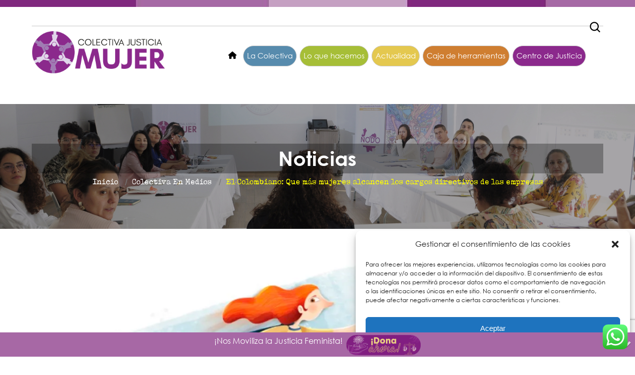

--- FILE ---
content_type: text/html; charset=UTF-8
request_url: https://colectivajusticiamujer.org/el-colombiano-que-mas-mujeres-alcancen-los-cargos-directivos-de-las-empresas/
body_size: 53847
content:
<!DOCTYPE html><html lang="es" class="no-js"><head><meta charset="UTF-8"><meta name="viewport" content="width=device-width"><link rel="profile" href="https://gmpg.org/xfn/11"><link rel="pingback" href="https://colectivajusticiamujer.org/xmlrpc.php"><meta name='robots' content='index, follow, max-image-preview:large, max-snippet:-1, max-video-preview:-1' /><style>img:is([sizes="auto" i], [sizes^="auto," i]) { contain-intrinsic-size: 3000px 1500px }</style> <script src="[data-uri]" defer></script> <meta name="google-site-verification" content="meciR5R7dJzUv4azKRpelzmOdl7mNCssHU06cWuGykU" /><meta name="msvalidate.01" content="D8A7B2CF3D87F737FF5A8A747E967F83" /><meta name="yandex-verification" content="37ec5c5d194f073b" /><title>El Colombiano: Que más mujeres alcancen los cargos directivos de las empresas - Colectiva Justicia Mujer</title><link rel="canonical" href="https://colectivajusticiamujer.org/el-colombiano-que-mas-mujeres-alcancen-los-cargos-directivos-de-las-empresas/" /><meta property="og:locale" content="es_ES" /><meta property="og:type" content="article" /><meta property="og:title" content="El Colombiano: Que más mujeres alcancen los cargos directivos de las empresas - Colectiva Justicia Mujer" /><meta property="og:description" content="Daniela Jiménez González A veces, el camino profesional de una mujer está atravesado por la desconfianzas o los prejuicios. Los cargos directivos de las grandes empresas&nbsp;siguen siendo esquivos para las mujeres&nbsp;e, incluso, muchas de ellas ni quiera consiguen empleo. En Medellín el panorama no es más amable.&nbsp;La tasa de desempleo" /><meta property="og:url" content="https://colectivajusticiamujer.org/el-colombiano-que-mas-mujeres-alcancen-los-cargos-directivos-de-las-empresas/" /><meta property="og:site_name" content="Colectiva Justicia Mujer" /><meta property="article:publisher" content="http://www.facebook.com/ColectivaJusticiaMujer" /><meta property="article:published_time" content="2019-03-11T22:30:00+00:00" /><meta property="article:modified_time" content="2020-12-11T05:25:26+00:00" /><meta property="og:image" content="https://colectivajusticiamujer.org/wp-content/uploads/2020/12/Colombiano.jpg" /><meta property="og:image:width" content="900" /><meta property="og:image:height" content="550" /><meta property="og:image:type" content="image/jpeg" /><meta name="author" content="comunicaciones" /><meta name="twitter:card" content="summary_large_image" /><meta name="twitter:label1" content="Escrito por" /><meta name="twitter:data1" content="comunicaciones" /><meta name="twitter:label2" content="Tiempo de lectura" /><meta name="twitter:data2" content="4 minutos" /> <script type="application/ld+json" class="yoast-schema-graph">{"@context":"https://schema.org","@graph":[{"@type":"Article","@id":"https://colectivajusticiamujer.org/el-colombiano-que-mas-mujeres-alcancen-los-cargos-directivos-de-las-empresas/#article","isPartOf":{"@id":"https://colectivajusticiamujer.org/el-colombiano-que-mas-mujeres-alcancen-los-cargos-directivos-de-las-empresas/"},"author":{"name":"comunicaciones","@id":"https://colectivajusticiamujer.org/#/schema/person/ccc3ec1b3840736e8b68662e4ec6ce45"},"headline":"El Colombiano: Que más mujeres alcancen los cargos directivos de las empresas","datePublished":"2019-03-11T22:30:00+00:00","dateModified":"2020-12-11T05:25:26+00:00","mainEntityOfPage":{"@id":"https://colectivajusticiamujer.org/el-colombiano-que-mas-mujeres-alcancen-los-cargos-directivos-de-las-empresas/"},"wordCount":882,"publisher":{"@id":"https://colectivajusticiamujer.org/#organization"},"image":{"@id":"https://colectivajusticiamujer.org/el-colombiano-que-mas-mujeres-alcancen-los-cargos-directivos-de-las-empresas/#primaryimage"},"thumbnailUrl":"https://i0.wp.com/colectivajusticiamujer.org/wp-content/uploads/2020/12/Colombiano.jpg?fit=900%2C550&ssl=1","articleSection":["Colectiva En Medios"],"inLanguage":"es"},{"@type":"WebPage","@id":"https://colectivajusticiamujer.org/el-colombiano-que-mas-mujeres-alcancen-los-cargos-directivos-de-las-empresas/","url":"https://colectivajusticiamujer.org/el-colombiano-que-mas-mujeres-alcancen-los-cargos-directivos-de-las-empresas/","name":"El Colombiano: Que más mujeres alcancen los cargos directivos de las empresas - Colectiva Justicia Mujer","isPartOf":{"@id":"https://colectivajusticiamujer.org/#website"},"primaryImageOfPage":{"@id":"https://colectivajusticiamujer.org/el-colombiano-que-mas-mujeres-alcancen-los-cargos-directivos-de-las-empresas/#primaryimage"},"image":{"@id":"https://colectivajusticiamujer.org/el-colombiano-que-mas-mujeres-alcancen-los-cargos-directivos-de-las-empresas/#primaryimage"},"thumbnailUrl":"https://i0.wp.com/colectivajusticiamujer.org/wp-content/uploads/2020/12/Colombiano.jpg?fit=900%2C550&ssl=1","datePublished":"2019-03-11T22:30:00+00:00","dateModified":"2020-12-11T05:25:26+00:00","breadcrumb":{"@id":"https://colectivajusticiamujer.org/el-colombiano-que-mas-mujeres-alcancen-los-cargos-directivos-de-las-empresas/#breadcrumb"},"inLanguage":"es","potentialAction":[{"@type":"ReadAction","target":["https://colectivajusticiamujer.org/el-colombiano-que-mas-mujeres-alcancen-los-cargos-directivos-de-las-empresas/"]}]},{"@type":"ImageObject","inLanguage":"es","@id":"https://colectivajusticiamujer.org/el-colombiano-que-mas-mujeres-alcancen-los-cargos-directivos-de-las-empresas/#primaryimage","url":"https://i0.wp.com/colectivajusticiamujer.org/wp-content/uploads/2020/12/Colombiano.jpg?fit=900%2C550&ssl=1","contentUrl":"https://i0.wp.com/colectivajusticiamujer.org/wp-content/uploads/2020/12/Colombiano.jpg?fit=900%2C550&ssl=1","width":900,"height":550},{"@type":"BreadcrumbList","@id":"https://colectivajusticiamujer.org/el-colombiano-que-mas-mujeres-alcancen-los-cargos-directivos-de-las-empresas/#breadcrumb","itemListElement":[{"@type":"ListItem","position":1,"name":"Portada","item":"https://colectivajusticiamujer.org/"},{"@type":"ListItem","position":2,"name":"Blog","item":"https://colectivajusticiamujer.org/blog/"},{"@type":"ListItem","position":3,"name":"El Colombiano: Que más mujeres alcancen los cargos directivos de las empresas"}]},{"@type":"WebSite","@id":"https://colectivajusticiamujer.org/#website","url":"https://colectivajusticiamujer.org/","name":"Colectiva Justicia Mujer","description":"Colectiva Justicia Mujer","publisher":{"@id":"https://colectivajusticiamujer.org/#organization"},"potentialAction":[{"@type":"SearchAction","target":{"@type":"EntryPoint","urlTemplate":"https://colectivajusticiamujer.org/?s={search_term_string}"},"query-input":{"@type":"PropertyValueSpecification","valueRequired":true,"valueName":"search_term_string"}}],"inLanguage":"es"},{"@type":"Organization","@id":"https://colectivajusticiamujer.org/#organization","name":"Colectiva Justicia Mujer","url":"https://colectivajusticiamujer.org/","logo":{"@type":"ImageObject","inLanguage":"es","@id":"https://colectivajusticiamujer.org/#/schema/logo/image/","url":"https://i0.wp.com/colectivajusticiamujer.org/wp-content/uploads/2019/09/colectiva_justicia_mujer.png?fit=359%2C114&ssl=1","contentUrl":"https://i0.wp.com/colectivajusticiamujer.org/wp-content/uploads/2019/09/colectiva_justicia_mujer.png?fit=359%2C114&ssl=1","width":359,"height":114,"caption":"Colectiva Justicia Mujer"},"image":{"@id":"https://colectivajusticiamujer.org/#/schema/logo/image/"},"sameAs":["http://www.facebook.com/ColectivaJusticiaMujer","http://www.instagram.com/colectiva_justicia_mujer","https://www.linkedin.com/company/corporacin-colectiva-justicia-mujer/"]},{"@type":"Person","@id":"https://colectivajusticiamujer.org/#/schema/person/ccc3ec1b3840736e8b68662e4ec6ce45","name":"comunicaciones","image":{"@type":"ImageObject","inLanguage":"es","@id":"https://colectivajusticiamujer.org/#/schema/person/image/","url":"https://secure.gravatar.com/avatar/7ded1afc9721f3ff88ca6c20d49dfed749658309c058d62ee903871514fcc0c4?s=96&d=mm&r=g","contentUrl":"https://secure.gravatar.com/avatar/7ded1afc9721f3ff88ca6c20d49dfed749658309c058d62ee903871514fcc0c4?s=96&d=mm&r=g","caption":"comunicaciones"},"url":"https://colectivajusticiamujer.org/author/comunicaciones1/"}]}</script> <link rel='dns-prefetch' href='//stats.wp.com' /><link rel='dns-prefetch' href='//www.googletagmanager.com' /><link rel='dns-prefetch' href='//maxcdn.bootstrapcdn.com' /><link rel='dns-prefetch' href='//fonts.googleapis.com' /><link rel='dns-prefetch' href='//use.fontawesome.com' /><link rel='preconnect' href='//i0.wp.com' /><link rel='preconnect' href='//c0.wp.com' /><link rel="alternate" type="application/rss+xml" title="Colectiva Justicia Mujer &raquo; Feed" href="https://colectivajusticiamujer.org/feed/" /><link rel="alternate" type="application/rss+xml" title="Colectiva Justicia Mujer &raquo; Feed de los comentarios" href="https://colectivajusticiamujer.org/comments/feed/" /> <script type="text/javascript" src="[data-uri]" defer></script> <link data-optimized="2" rel="stylesheet" href="https://colectivajusticiamujer.org/wp-content/litespeed/css/8d4ab694b0d3ae71345078e572eca938.css?ver=27aad" /><style id='wp-emoji-styles-inline-css' type='text/css'>img.wp-smiley, img.emoji {
		display: inline !important;
		border: none !important;
		box-shadow: none !important;
		height: 1em !important;
		width: 1em !important;
		margin: 0 0.07em !important;
		vertical-align: -0.1em !important;
		background: none !important;
		padding: 0 !important;
	}</style><link rel='stylesheet' id='wp-block-library-css' href='https://c0.wp.com/c/6.8.3/wp-includes/css/dist/block-library/style.min.css' type='text/css' media='all' /><style id='classic-theme-styles-inline-css' type='text/css'>/*! This file is auto-generated */
.wp-block-button__link{color:#fff;background-color:#32373c;border-radius:9999px;box-shadow:none;text-decoration:none;padding:calc(.667em + 2px) calc(1.333em + 2px);font-size:1.125em}.wp-block-file__button{background:#32373c;color:#fff;text-decoration:none}</style><link rel='stylesheet' id='wp-components-css' href='https://c0.wp.com/c/6.8.3/wp-includes/css/dist/components/style.min.css' type='text/css' media='all' /><link rel='stylesheet' id='wp-preferences-css' href='https://c0.wp.com/c/6.8.3/wp-includes/css/dist/preferences/style.min.css' type='text/css' media='all' /><link rel='stylesheet' id='wp-block-editor-css' href='https://c0.wp.com/c/6.8.3/wp-includes/css/dist/block-editor/style.min.css' type='text/css' media='all' /><style id='pdfemb-pdf-embedder-viewer-style-inline-css' type='text/css'>.wp-block-pdfemb-pdf-embedder-viewer{max-width:none}</style><link rel='stylesheet' id='mediaelement-css' href='https://c0.wp.com/c/6.8.3/wp-includes/js/mediaelement/mediaelementplayer-legacy.min.css' type='text/css' media='all' /><link rel='stylesheet' id='wp-mediaelement-css' href='https://c0.wp.com/c/6.8.3/wp-includes/js/mediaelement/wp-mediaelement.min.css' type='text/css' media='all' /><style id='jetpack-sharing-buttons-style-inline-css' type='text/css'>.jetpack-sharing-buttons__services-list{display:flex;flex-direction:row;flex-wrap:wrap;gap:0;list-style-type:none;margin:5px;padding:0}.jetpack-sharing-buttons__services-list.has-small-icon-size{font-size:12px}.jetpack-sharing-buttons__services-list.has-normal-icon-size{font-size:16px}.jetpack-sharing-buttons__services-list.has-large-icon-size{font-size:24px}.jetpack-sharing-buttons__services-list.has-huge-icon-size{font-size:36px}@media print{.jetpack-sharing-buttons__services-list{display:none!important}}.editor-styles-wrapper .wp-block-jetpack-sharing-buttons{gap:0;padding-inline-start:0}ul.jetpack-sharing-buttons__services-list.has-background{padding:1.25em 2.375em}</style><style id='filebird-block-filebird-gallery-style-inline-css' type='text/css'>ul.filebird-block-filebird-gallery{margin:auto!important;padding:0!important;width:100%}ul.filebird-block-filebird-gallery.layout-grid{display:grid;grid-gap:20px;align-items:stretch;grid-template-columns:repeat(var(--columns),1fr);justify-items:stretch}ul.filebird-block-filebird-gallery.layout-grid li img{border:1px solid #ccc;box-shadow:2px 2px 6px 0 rgba(0,0,0,.3);height:100%;max-width:100%;-o-object-fit:cover;object-fit:cover;width:100%}ul.filebird-block-filebird-gallery.layout-masonry{-moz-column-count:var(--columns);-moz-column-gap:var(--space);column-gap:var(--space);-moz-column-width:var(--min-width);columns:var(--min-width) var(--columns);display:block;overflow:auto}ul.filebird-block-filebird-gallery.layout-masonry li{margin-bottom:var(--space)}ul.filebird-block-filebird-gallery li{list-style:none}ul.filebird-block-filebird-gallery li figure{height:100%;margin:0;padding:0;position:relative;width:100%}ul.filebird-block-filebird-gallery li figure figcaption{background:linear-gradient(0deg,rgba(0,0,0,.7),rgba(0,0,0,.3) 70%,transparent);bottom:0;box-sizing:border-box;color:#fff;font-size:.8em;margin:0;max-height:100%;overflow:auto;padding:3em .77em .7em;position:absolute;text-align:center;width:100%;z-index:2}ul.filebird-block-filebird-gallery li figure figcaption a{color:inherit}</style><style id='font-awesome-svg-styles-default-inline-css' type='text/css'>.svg-inline--fa {
  display: inline-block;
  height: 1em;
  overflow: visible;
  vertical-align: -.125em;
}</style><style id='font-awesome-svg-styles-inline-css' type='text/css'>.wp-block-font-awesome-icon svg::before,
   .wp-rich-text-font-awesome-icon svg::before {content: unset;}</style><style id='global-styles-inline-css' type='text/css'>:root{--wp--preset--aspect-ratio--square: 1;--wp--preset--aspect-ratio--4-3: 4/3;--wp--preset--aspect-ratio--3-4: 3/4;--wp--preset--aspect-ratio--3-2: 3/2;--wp--preset--aspect-ratio--2-3: 2/3;--wp--preset--aspect-ratio--16-9: 16/9;--wp--preset--aspect-ratio--9-16: 9/16;--wp--preset--color--black: #000000;--wp--preset--color--cyan-bluish-gray: #abb8c3;--wp--preset--color--white: #ffffff;--wp--preset--color--pale-pink: #f78da7;--wp--preset--color--vivid-red: #cf2e2e;--wp--preset--color--luminous-vivid-orange: #ff6900;--wp--preset--color--luminous-vivid-amber: #fcb900;--wp--preset--color--light-green-cyan: #7bdcb5;--wp--preset--color--vivid-green-cyan: #00d084;--wp--preset--color--pale-cyan-blue: #8ed1fc;--wp--preset--color--vivid-cyan-blue: #0693e3;--wp--preset--color--vivid-purple: #9b51e0;--wp--preset--gradient--vivid-cyan-blue-to-vivid-purple: linear-gradient(135deg,rgba(6,147,227,1) 0%,rgb(155,81,224) 100%);--wp--preset--gradient--light-green-cyan-to-vivid-green-cyan: linear-gradient(135deg,rgb(122,220,180) 0%,rgb(0,208,130) 100%);--wp--preset--gradient--luminous-vivid-amber-to-luminous-vivid-orange: linear-gradient(135deg,rgba(252,185,0,1) 0%,rgba(255,105,0,1) 100%);--wp--preset--gradient--luminous-vivid-orange-to-vivid-red: linear-gradient(135deg,rgba(255,105,0,1) 0%,rgb(207,46,46) 100%);--wp--preset--gradient--very-light-gray-to-cyan-bluish-gray: linear-gradient(135deg,rgb(238,238,238) 0%,rgb(169,184,195) 100%);--wp--preset--gradient--cool-to-warm-spectrum: linear-gradient(135deg,rgb(74,234,220) 0%,rgb(151,120,209) 20%,rgb(207,42,186) 40%,rgb(238,44,130) 60%,rgb(251,105,98) 80%,rgb(254,248,76) 100%);--wp--preset--gradient--blush-light-purple: linear-gradient(135deg,rgb(255,206,236) 0%,rgb(152,150,240) 100%);--wp--preset--gradient--blush-bordeaux: linear-gradient(135deg,rgb(254,205,165) 0%,rgb(254,45,45) 50%,rgb(107,0,62) 100%);--wp--preset--gradient--luminous-dusk: linear-gradient(135deg,rgb(255,203,112) 0%,rgb(199,81,192) 50%,rgb(65,88,208) 100%);--wp--preset--gradient--pale-ocean: linear-gradient(135deg,rgb(255,245,203) 0%,rgb(182,227,212) 50%,rgb(51,167,181) 100%);--wp--preset--gradient--electric-grass: linear-gradient(135deg,rgb(202,248,128) 0%,rgb(113,206,126) 100%);--wp--preset--gradient--midnight: linear-gradient(135deg,rgb(2,3,129) 0%,rgb(40,116,252) 100%);--wp--preset--font-size--small: 13px;--wp--preset--font-size--medium: 20px;--wp--preset--font-size--large: 36px;--wp--preset--font-size--x-large: 42px;--wp--preset--spacing--20: 0.44rem;--wp--preset--spacing--30: 0.67rem;--wp--preset--spacing--40: 1rem;--wp--preset--spacing--50: 1.5rem;--wp--preset--spacing--60: 2.25rem;--wp--preset--spacing--70: 3.38rem;--wp--preset--spacing--80: 5.06rem;--wp--preset--shadow--natural: 6px 6px 9px rgba(0, 0, 0, 0.2);--wp--preset--shadow--deep: 12px 12px 50px rgba(0, 0, 0, 0.4);--wp--preset--shadow--sharp: 6px 6px 0px rgba(0, 0, 0, 0.2);--wp--preset--shadow--outlined: 6px 6px 0px -3px rgba(255, 255, 255, 1), 6px 6px rgba(0, 0, 0, 1);--wp--preset--shadow--crisp: 6px 6px 0px rgba(0, 0, 0, 1);}:where(.is-layout-flex){gap: 0.5em;}:where(.is-layout-grid){gap: 0.5em;}body .is-layout-flex{display: flex;}.is-layout-flex{flex-wrap: wrap;align-items: center;}.is-layout-flex > :is(*, div){margin: 0;}body .is-layout-grid{display: grid;}.is-layout-grid > :is(*, div){margin: 0;}:where(.wp-block-columns.is-layout-flex){gap: 2em;}:where(.wp-block-columns.is-layout-grid){gap: 2em;}:where(.wp-block-post-template.is-layout-flex){gap: 1.25em;}:where(.wp-block-post-template.is-layout-grid){gap: 1.25em;}.has-black-color{color: var(--wp--preset--color--black) !important;}.has-cyan-bluish-gray-color{color: var(--wp--preset--color--cyan-bluish-gray) !important;}.has-white-color{color: var(--wp--preset--color--white) !important;}.has-pale-pink-color{color: var(--wp--preset--color--pale-pink) !important;}.has-vivid-red-color{color: var(--wp--preset--color--vivid-red) !important;}.has-luminous-vivid-orange-color{color: var(--wp--preset--color--luminous-vivid-orange) !important;}.has-luminous-vivid-amber-color{color: var(--wp--preset--color--luminous-vivid-amber) !important;}.has-light-green-cyan-color{color: var(--wp--preset--color--light-green-cyan) !important;}.has-vivid-green-cyan-color{color: var(--wp--preset--color--vivid-green-cyan) !important;}.has-pale-cyan-blue-color{color: var(--wp--preset--color--pale-cyan-blue) !important;}.has-vivid-cyan-blue-color{color: var(--wp--preset--color--vivid-cyan-blue) !important;}.has-vivid-purple-color{color: var(--wp--preset--color--vivid-purple) !important;}.has-black-background-color{background-color: var(--wp--preset--color--black) !important;}.has-cyan-bluish-gray-background-color{background-color: var(--wp--preset--color--cyan-bluish-gray) !important;}.has-white-background-color{background-color: var(--wp--preset--color--white) !important;}.has-pale-pink-background-color{background-color: var(--wp--preset--color--pale-pink) !important;}.has-vivid-red-background-color{background-color: var(--wp--preset--color--vivid-red) !important;}.has-luminous-vivid-orange-background-color{background-color: var(--wp--preset--color--luminous-vivid-orange) !important;}.has-luminous-vivid-amber-background-color{background-color: var(--wp--preset--color--luminous-vivid-amber) !important;}.has-light-green-cyan-background-color{background-color: var(--wp--preset--color--light-green-cyan) !important;}.has-vivid-green-cyan-background-color{background-color: var(--wp--preset--color--vivid-green-cyan) !important;}.has-pale-cyan-blue-background-color{background-color: var(--wp--preset--color--pale-cyan-blue) !important;}.has-vivid-cyan-blue-background-color{background-color: var(--wp--preset--color--vivid-cyan-blue) !important;}.has-vivid-purple-background-color{background-color: var(--wp--preset--color--vivid-purple) !important;}.has-black-border-color{border-color: var(--wp--preset--color--black) !important;}.has-cyan-bluish-gray-border-color{border-color: var(--wp--preset--color--cyan-bluish-gray) !important;}.has-white-border-color{border-color: var(--wp--preset--color--white) !important;}.has-pale-pink-border-color{border-color: var(--wp--preset--color--pale-pink) !important;}.has-vivid-red-border-color{border-color: var(--wp--preset--color--vivid-red) !important;}.has-luminous-vivid-orange-border-color{border-color: var(--wp--preset--color--luminous-vivid-orange) !important;}.has-luminous-vivid-amber-border-color{border-color: var(--wp--preset--color--luminous-vivid-amber) !important;}.has-light-green-cyan-border-color{border-color: var(--wp--preset--color--light-green-cyan) !important;}.has-vivid-green-cyan-border-color{border-color: var(--wp--preset--color--vivid-green-cyan) !important;}.has-pale-cyan-blue-border-color{border-color: var(--wp--preset--color--pale-cyan-blue) !important;}.has-vivid-cyan-blue-border-color{border-color: var(--wp--preset--color--vivid-cyan-blue) !important;}.has-vivid-purple-border-color{border-color: var(--wp--preset--color--vivid-purple) !important;}.has-vivid-cyan-blue-to-vivid-purple-gradient-background{background: var(--wp--preset--gradient--vivid-cyan-blue-to-vivid-purple) !important;}.has-light-green-cyan-to-vivid-green-cyan-gradient-background{background: var(--wp--preset--gradient--light-green-cyan-to-vivid-green-cyan) !important;}.has-luminous-vivid-amber-to-luminous-vivid-orange-gradient-background{background: var(--wp--preset--gradient--luminous-vivid-amber-to-luminous-vivid-orange) !important;}.has-luminous-vivid-orange-to-vivid-red-gradient-background{background: var(--wp--preset--gradient--luminous-vivid-orange-to-vivid-red) !important;}.has-very-light-gray-to-cyan-bluish-gray-gradient-background{background: var(--wp--preset--gradient--very-light-gray-to-cyan-bluish-gray) !important;}.has-cool-to-warm-spectrum-gradient-background{background: var(--wp--preset--gradient--cool-to-warm-spectrum) !important;}.has-blush-light-purple-gradient-background{background: var(--wp--preset--gradient--blush-light-purple) !important;}.has-blush-bordeaux-gradient-background{background: var(--wp--preset--gradient--blush-bordeaux) !important;}.has-luminous-dusk-gradient-background{background: var(--wp--preset--gradient--luminous-dusk) !important;}.has-pale-ocean-gradient-background{background: var(--wp--preset--gradient--pale-ocean) !important;}.has-electric-grass-gradient-background{background: var(--wp--preset--gradient--electric-grass) !important;}.has-midnight-gradient-background{background: var(--wp--preset--gradient--midnight) !important;}.has-small-font-size{font-size: var(--wp--preset--font-size--small) !important;}.has-medium-font-size{font-size: var(--wp--preset--font-size--medium) !important;}.has-large-font-size{font-size: var(--wp--preset--font-size--large) !important;}.has-x-large-font-size{font-size: var(--wp--preset--font-size--x-large) !important;}
:where(.wp-block-post-template.is-layout-flex){gap: 1.25em;}:where(.wp-block-post-template.is-layout-grid){gap: 1.25em;}
:where(.wp-block-columns.is-layout-flex){gap: 2em;}:where(.wp-block-columns.is-layout-grid){gap: 2em;}
:root :where(.wp-block-pullquote){font-size: 1.5em;line-height: 1.6;}</style><style id='woocommerce-inline-inline-css' type='text/css'>.woocommerce form .form-row .required { visibility: visible; }</style><link rel='stylesheet' id='woofolio-font-awesome-css' href='https://maxcdn.bootstrapcdn.com/font-awesome/4.3.0/css/font-awesome.min.css?ver=1.0.0' type='text/css' media='all' /><style id='vincent-theme-style-inline-css' type='text/css'>/*TYPOGRAPHY*/#main-nav > ul > li > a, .nav-top-cart-wrapper .shopping-cart-items-count, .search-style-fullscreen .search-field, .search-style-fullscreen .search-submit, .hentry .post-link a, .hentry .post-tags, .products li .product-info .button, .products li .product-info .added_to_cart, .nav-top-cart-wrapper .nav-shop-cart .buttons > a{font-family:"Lato";}.special-font, #featured-title .main-title, .hentry .first-cat{font-family:"Playfair Display";}/*CUSTOMIZER STYLING*/.header-style-2 #site-header:after{opacity:0.0001;}#footer{background-color:#05a85a;}</style><link rel='stylesheet' id='font-awesome-official-css' href='https://use.fontawesome.com/releases/v6.5.1/css/all.css' type='text/css' media='all' integrity="sha384-t1nt8BQoYMLFN5p42tRAtuAAFQaCQODekUVeKKZrEnEyp4H2R0RHFz0KWpmj7i8g" crossorigin="anonymous" /><style id='heateor_sss_frontend_css-inline-css' type='text/css'>.heateor_sss_button_instagram span.heateor_sss_svg,a.heateor_sss_instagram span.heateor_sss_svg{background:radial-gradient(circle at 30% 107%,#fdf497 0,#fdf497 5%,#fd5949 45%,#d6249f 60%,#285aeb 90%)}div.heateor_sss_horizontal_sharing a.heateor_sss_button_instagram span{background:#588CAE!important;}div.heateor_sss_standard_follow_icons_container a.heateor_sss_button_instagram span{background:#588CAE}div.heateor_sss_vertical_sharing  a.heateor_sss_button_instagram span{background:#588CAE!important;}div.heateor_sss_floating_follow_icons_container a.heateor_sss_button_instagram span{background:#588CAE}.heateor_sss_horizontal_sharing .heateor_sss_svg,.heateor_sss_standard_follow_icons_container .heateor_sss_svg{background-color:#588CAE!important;background:#588CAE!important;color:#ffffff;border-width:0px;border-style:solid;border-color:transparent}.heateor_sss_horizontal_sharing span.heateor_sss_svg:hover,.heateor_sss_standard_follow_icons_container span.heateor_sss_svg:hover{border-color:transparent;}.heateor_sss_vertical_sharing span.heateor_sss_svg,.heateor_sss_floating_follow_icons_container span.heateor_sss_svg{background-color:#588CAE!important;background:#588CAE!important;color:#ffffff;border-width:0px;border-style:solid;border-color:transparent;}.heateor_sss_vertical_sharing span.heateor_sss_svg:hover,.heateor_sss_floating_follow_icons_container span.heateor_sss_svg:hover{border-color:transparent;}</style><link rel='stylesheet' id='font-awesome-official-v4shim-css' href='https://use.fontawesome.com/releases/v6.5.1/css/v4-shims.css' type='text/css' media='all' integrity="sha384-5Jfdy0XO8+vjCRofsSnGmxGSYjLfsjjTOABKxVr8BkfvlaAm14bIJc7Jcjfq/xQI" crossorigin="anonymous" />
<script type="text/javascript" src="https://c0.wp.com/c/6.8.3/wp-includes/js/jquery/jquery.min.js" id="jquery-core-js"></script> <script type="text/javascript" src="https://c0.wp.com/c/6.8.3/wp-includes/js/jquery/jquery-migrate.min.js" id="jquery-migrate-js" defer data-deferred="1"></script> <script type="text/javascript" src="https://colectivajusticiamujer.org/wp-content/plugins/gridlist-view-for-woocommerce/js/jquery.cookie.js?ver=1.1.8.1" id="berocket_jquery_cookie-js" defer data-deferred="1"></script> <script type="text/javascript" id="berocket_lgv_grid_list-js-extra" src="[data-uri]" defer></script> <script type="text/javascript" src="https://colectivajusticiamujer.org/wp-content/plugins/gridlist-view-for-woocommerce/js/grid_view.js?ver=1.1.8.1" id="berocket_lgv_grid_list-js" defer data-deferred="1"></script> <script type="text/javascript" src="https://colectivajusticiamujer.org/wp-content/plugins/burst-statistics/assets/js/timeme/timeme.min.js?ver=1767943383" id="burst-timeme-js" defer data-deferred="1"></script> <script type="text/javascript" src="https://c0.wp.com/c/6.8.3/wp-includes/js/jquery/ui/core.min.js" id="jquery-ui-core-js" defer data-deferred="1"></script> <script type="text/javascript" src="https://c0.wp.com/c/6.8.3/wp-includes/js/jquery/ui/mouse.min.js" id="jquery-ui-mouse-js" defer data-deferred="1"></script> <script type="text/javascript" src="https://c0.wp.com/c/6.8.3/wp-includes/js/jquery/ui/sortable.min.js" id="jquery-ui-sortable-js" defer data-deferred="1"></script> <script type="text/javascript" src="https://c0.wp.com/c/6.8.3/wp-includes/js/jquery/ui/datepicker.min.js" id="jquery-ui-datepicker-js" defer data-deferred="1"></script> <script type="text/javascript" id="jquery-ui-datepicker-js-after" src="[data-uri]" defer></script> <script type="text/javascript" src="https://c0.wp.com/c/6.8.3/wp-includes/js/jquery/ui/resizable.min.js" id="jquery-ui-resizable-js" defer data-deferred="1"></script> <script type="text/javascript" src="https://c0.wp.com/c/6.8.3/wp-includes/js/jquery/ui/draggable.min.js" id="jquery-ui-draggable-js" defer data-deferred="1"></script> <script type="text/javascript" src="https://c0.wp.com/c/6.8.3/wp-includes/js/jquery/ui/controlgroup.min.js" id="jquery-ui-controlgroup-js" defer data-deferred="1"></script> <script type="text/javascript" src="https://c0.wp.com/c/6.8.3/wp-includes/js/jquery/ui/checkboxradio.min.js" id="jquery-ui-checkboxradio-js" defer data-deferred="1"></script> <script type="text/javascript" src="https://c0.wp.com/c/6.8.3/wp-includes/js/jquery/ui/button.min.js" id="jquery-ui-button-js" defer data-deferred="1"></script> <script type="text/javascript" src="https://c0.wp.com/c/6.8.3/wp-includes/js/jquery/ui/dialog.min.js" id="jquery-ui-dialog-js" defer data-deferred="1"></script> <script type="text/javascript" id="events-manager-js-extra" src="[data-uri]" defer></script> <script type="text/javascript" src="https://colectivajusticiamujer.org/wp-content/plugins/events-manager/includes/js/events-manager.js?ver=7.2.3.1" id="events-manager-js" defer data-deferred="1"></script> <script type="text/javascript" src="https://colectivajusticiamujer.org/wp-content/plugins/events-manager/includes/external/flatpickr/l10n/es.js?ver=7.2.3.1" id="em-flatpickr-localization-js" defer data-deferred="1"></script> <script type="text/javascript" src="https://c0.wp.com/p/woocommerce/10.4.3/assets/js/jquery-blockui/jquery.blockUI.min.js" id="wc-jquery-blockui-js" data-wp-strategy="defer"></script> <script type="text/javascript" id="wc-add-to-cart-js-extra" src="[data-uri]" defer></script> <script type="text/javascript" src="https://c0.wp.com/p/woocommerce/10.4.3/assets/js/frontend/add-to-cart.min.js" id="wc-add-to-cart-js" data-wp-strategy="defer"></script> <script type="text/javascript" src="https://c0.wp.com/p/woocommerce/10.4.3/assets/js/js-cookie/js.cookie.min.js" id="wc-js-cookie-js" defer="defer" data-wp-strategy="defer"></script> <script type="text/javascript" id="woocommerce-js-extra" src="[data-uri]" defer></script> <script type="text/javascript" src="https://c0.wp.com/p/woocommerce/10.4.3/assets/js/frontend/woocommerce.min.js" id="woocommerce-js" defer="defer" data-wp-strategy="defer"></script> <script type="text/javascript" src="https://colectivajusticiamujer.org/wp-content/plugins/js_composer/assets/js/vendors/woocommerce-add-to-cart.js?ver=8.7.2" id="vc_woocommerce-add-to-cart-js-js" defer data-deferred="1"></script> <script data-service="jetpack-statistics" data-category="statistics" type="text/plain" data-cmplz-src="https://stats.wp.com/s-202604.js" id="woocommerce-analytics-js" defer="defer" data-wp-strategy="defer"></script> 
 <script type="text/javascript" src="https://www.googletagmanager.com/gtag/js?id=GT-MQRZT7XN" id="google_gtagjs-js" defer data-deferred="1"></script> <script type="text/javascript" id="google_gtagjs-js-after" src="[data-uri]" defer></script> <script type="text/javascript" id="sib-front-js-js-extra" src="[data-uri]" defer></script> <script type="text/javascript" src="https://colectivajusticiamujer.org/wp-content/plugins/mailin/js/mailin-front.js?ver=1768461812" id="sib-front-js-js" defer data-deferred="1"></script> <script></script><link rel="https://api.w.org/" href="https://colectivajusticiamujer.org/wp-json/" /><link rel="alternate" title="JSON" type="application/json" href="https://colectivajusticiamujer.org/wp-json/wp/v2/posts/6532" /><link rel="alternate" title="oEmbed (JSON)" type="application/json+oembed" href="https://colectivajusticiamujer.org/wp-json/oembed/1.0/embed?url=https%3A%2F%2Fcolectivajusticiamujer.org%2Fel-colombiano-que-mas-mujeres-alcancen-los-cargos-directivos-de-las-empresas%2F" /><link rel="alternate" title="oEmbed (XML)" type="text/xml+oembed" href="https://colectivajusticiamujer.org/wp-json/oembed/1.0/embed?url=https%3A%2F%2Fcolectivajusticiamujer.org%2Fel-colombiano-que-mas-mujeres-alcancen-los-cargos-directivos-de-las-empresas%2F&#038;format=xml" /><meta name="generator" content="Redux 4.5.10" /><meta name="generator" content="Site Kit by Google 1.170.0" /><style>div.berocket_lgv_widget a.berocket_lgv_button{
                    width: 4em; height: 2em; font-size: 1em; line-height: 2em; color: rgb(204, 112, 0); border-radius: 0px; background: rgb(85, 85, 85) linear-gradient(rgb(85, 85, 85), rgb(0, 0, 0)) repeat scroll 0% 0%; border-width: 0px; border-color: rgb(0, 0, 0); box-shadow: rgb(17, 17, 17) 0px 0px 0px 1px inset, rgb(0, 0, 0) 0px -78px 1px -60px inset;                }
                                div.berocket_lgv_widget a.berocket_lgv_button:hover{
                    width: 4em; height: 2em; font-size: 1em; line-height: 2em; color: rgb(204, 112, 0); border-radius: 0px; background: rgb(0, 0, 0) linear-gradient(rgb(0, 0, 0), rgb(85, 85, 85)) repeat scroll 0% 0%; border-width: 0px; border-color: rgb(0, 0, 0); box-shadow: rgb(17, 17, 17) 0px 0px 0px 1px inset, rgb(0, 0, 0) 0px 78px 1px -60px inset;                }
                                div.berocket_lgv_widget a.berocket_lgv_button.selected{
                    width: 4em; height: 2em; font-size: 1em; line-height: 2em; color: rgb(204, 112, 0); border-radius: 0px; background: rgb(0, 0, 0) linear-gradient(rgb(0, 0, 0), rgb(85, 85, 85)) repeat scroll 0% 0%; border-width: 0px; border-color: rgb(0, 0, 0);                }</style> <script src="[data-uri]" defer></script> <meta name="generator" content="MasterSlider 3.11.0 - Responsive Touch Image Slider | avt.li/msf" /><style>img#wpstats{display:none}</style><style>.cmplz-hidden {
					display: none !important;
				}</style><link rel="shortcut icon" href="https://colectivajusticiamujer.org/wp-content/uploads/2019/09/favicon.png" type="image/x-icon"> <script src="[data-uri]" defer></script> <noscript><style>.woocommerce-product-gallery{ opacity: 1 !important; }</style></noscript><meta name="generator" content="Powered by WPBakery Page Builder - drag and drop page builder for WordPress."/> <script type="text/javascript" src="[data-uri]" defer></script> <style type="text/css" id="wp-custom-css">.heateor_sss_sharing_container{top:300px !important; left:-10px !important;}
.color-servicios p{color:white !important;}
.table-derecho{background:#0187ab !important;}

#featured-title #breadcrumbs .breadcrumb-trail > span{color:yellow !important;}
.image-info{display:none;}

#menu-item-6439 [aria-current="page"],.header-style-2 #main-nav > ul > #menu-item-6439 > a {
  background: #8b298c;
    color: #ffffff !important;
}
#menu-item-6439 li a:hover {
    background: #8b298c !important;
	color: #fff !important;}
#menu-item-6439 .sub-menu li a{ color:#8b298c !important;}

#menu-item-6439 .sub-menu li a:hover{ color:#fff!important;}

img.popupaoc-img{height:350px; width:350px;}
.popupaoc-image-popup{width:350px; height:350px;}

.paoc-popup-modal{background-color:rgba(255,255,255,0) !important; border-radius:10px !important;}
div.paoc-popup-modal-cnt{background-color:rgba(255,255,255,0.7) !important; border-radius:10px !important;}

.li-fundadoras a{color:#fff; font-family: 'Tox Typewriter';}
.li-fundadoras a:hover{color:#a0ca00;}
.li-fundadoras{text-align:center;}
.paoc-popup-modal-cnt strong{font-family: 'Tox Typewriter'; color:#8b298c; font-weight:800;}
.paoc-popup-modal-cnt p{font-family: 'Tox Typewriter'; text-align:justify;}

.sib-default-btn{background-color:#e4c84c !important; color:#000 !important;}

.wpb_heading.wpb_singleimage_heading{font-size:16px !important; color:#8b298c;}

.sib-email-area {margin: 0 0 0px !important;}

#featured-title .title-group{background:rgba(0,0,0,0.3);}

.servicios-home h4{font-size:18px !important; font-weight:700;}

.n2-section-smartslider{margin-top:5px !important;}
.sib_signup_box_inside_1{margin-top:-40px !important}
.sib-email-area input{color:#fff; padding-bottom: 0;}
.sib-email-area label{top:10px;}
.sib-NAME-area input{color:#fff; padding-bottom: 0;}
.sib-NAME-area label{top:10px;}
.sib-default-btn{font-size:14px !important; font-family: century; font-weight:700 !important; margin-top:-15px;}

/*Pestañas Verticales
.resp-vtabs ul.vresp-tabs-list {
width: 13% !important;
}
.resp-vtabs .vresp-tabs-container{
 width: 86% !important;
}*/
/*Tablas*/
.tablepress tbody td, .tablepress tfoot th{
padding: 8px 8px !important;
font-size: 13px !important;
}
/*
.vincent-icon-box.icon-left .icon{padding-top: 22px;}*/
.directorio-c{color:#0188AC; font-family: tox !important;}

.descargas-c{margin:20px 30px; border-bottom:2px dotted #0188AC; padding-bottom:30px}
.descargas-c>.button-wrap{margin: 0 auto !important;}

/*Woocomerce*/
.products li .product-info{display:none;}
ul.products.columns-2{list-style:none !important;}

.product-thumbnail img{width:50px !important;}

span.posted_in{display:none !important;}

#biblioteca-movil .accordion-heading.transparent{background: #8b298c !important;}

.berocket_lgv_additional_data .lgv_link h3{font-size:15px !important; font-weight:500 !important; font-family: Century !important;}

.heateor_sss_sharing_container{display:none !important;}

.em.pixelbones{ --font-family:arial, --font-size:14px; --font-weight: normal; --line-height:16px; color:#fff!important; --accent-color: white;}

.em-icon { filter: brightness(1%);}

.em-item-image-placeholder { filter: brightness(1%);}</style><noscript><style>.wpb_animate_when_almost_visible { opacity: 1; }</style></noscript></head><body data-rsssl=1 data-cmplz=1 class=" header-fixed sidebar-right site-layout-full-width header-style-2 cur-menu-1 is-single-post header-simple-search footer-no-subs wpb-js-composer js-comp-ver-8.7.2 vc_responsive" data-burst_id="6532" data-burst_type="post"><div id="wrapper" style=""><div id="page" class="clearfix animsition"><div id="site-header-wrap"><header id="site-header"><div id="site-header-inner" class="vincent-container"><div class="wrap-inner"><div id="site-logo" class="clearfix"><div id="site-logo-inner">
<a href="https://colectivajusticiamujer.org/" title="Colectiva Justicia Mujer" rel="home" class="main-logo"><img data-lazyloaded="1" src="[data-uri]" data-src="https://colectivajusticiamujer.org/wp-content/uploads/2019/09/colectiva_justicia_mujer.png" width=300 height=96 alt="Colectiva Justicia Mujer"  data-retina=https://colectivajusticiamujer.org/wp-content/uploads/2019/09/colectiva_justicia_mujer.png data-width=300 data-height=96 /><noscript><img src="https://colectivajusticiamujer.org/wp-content/uploads/2019/09/colectiva_justicia_mujer.png" width=300 height=96 alt="Colectiva Justicia Mujer"  data-retina=https://colectivajusticiamujer.org/wp-content/uploads/2019/09/colectiva_justicia_mujer.png data-width=300 data-height=96 /></noscript></a></div></div><div class="search_wrap search-style-fullscreen"><div class="search_form_wrap"><form role="search" method="get" class="search_form" action="https://colectivajusticiamujer.org/">
<input type="search" class="search-field" placeholder="keyword(s)" value="" name="s" title="Search for:" />
<button type="submit" class="search-submit" title="Search">SEARCH</button>
<a class="search-close"></a></form></div></div><ul class="nav-extend active"><li class="ext"><form role="search" method="get" action="https://colectivajusticiamujer.org/" class="search-form">
<input type="search" class="search-field" placeholder="Search..." value="" name="s" title="Search for:" />
<button type="submit" class="search-submit" title="Search">SEARCH</button></form></li></ul><div class="mobile-button"><span></span></div><nav id="main-nav" class="main-nav"><ul id="menu-primary-menu" class="menu"><li id="menu-item-5321" class="menu-item menu-item-type-post_type menu-item-object-page menu-item-home menu-item-5321"><a href="https://colectivajusticiamujer.org/"><span><i class="fa fa-home"></i></span></a></li><li id="menu-item-1369" class="menu-item menu-item-type-custom menu-item-object-custom menu-item-has-children menu-item-1369"><a href="https://colectivajusticiamujer.org/colectiva-justicia-mujer/"><span>La Colectiva</span></a><ul class="sub-menu"><li id="menu-item-6002" class="menu-item menu-item-type-custom menu-item-object-custom menu-item-6002"><a href="https://colectivajusticiamujer.org/colectiva-justicia-mujer/#surgimos"><span>Así surgimos</span></a></li><li id="menu-item-6003" class="menu-item menu-item-type-custom menu-item-object-custom menu-item-6003"><a href="https://colectivajusticiamujer.org/colectiva-justicia-mujer/#principios"><span>Principios</span></a></li><li id="menu-item-6004" class="menu-item menu-item-type-custom menu-item-object-custom menu-item-6004"><a href="https://colectivajusticiamujer.org/colectiva-justicia-mujer/#quienessomos"><span>Somos</span></a></li><li id="menu-item-6005" class="menu-item menu-item-type-custom menu-item-object-custom menu-item-6005"><a href="https://colectivajusticiamujer.org/colectiva-justicia-mujer/#equipo"><span>Equipo de Trabajo</span></a></li><li id="menu-item-6006" class="menu-item menu-item-type-custom menu-item-object-custom menu-item-6006"><a href="https://colectivajusticiamujer.org/colectiva-justicia-mujer/#reconocimientos"><span>Reconocimientos</span></a></li><li id="menu-item-6007" class="menu-item menu-item-type-custom menu-item-object-custom menu-item-6007"><a href="https://colectivajusticiamujer.org/colectiva-justicia-mujer/#alianzas"><span>Alianzas y redes</span></a></li></ul></li><li id="menu-item-2759" class="menu-item menu-item-type-custom menu-item-object-custom menu-item-has-children menu-item-2759"><a><span>Lo que hacemos</span></a><ul class="sub-menu"><li id="menu-item-5499" class="menu-item menu-item-type-post_type menu-item-object-page menu-item-has-children menu-item-5499"><a href="https://colectivajusticiamujer.org/lineas-estrategicas/"><span>Líneas Estratégicas</span></a><ul class="sub-menu"><li id="menu-item-30369" class="menu-item menu-item-type-post_type menu-item-object-page menu-item-has-children menu-item-30369"><a href="https://colectivajusticiamujer.org/linea-de-paz-y-justicia-transicional/"><span>Línea de Paz y Justicia Transicional</span></a><ul class="sub-menu"><li id="menu-item-30373" class="menu-item menu-item-type-post_type menu-item-object-page menu-item-has-children menu-item-30373"><a href="https://colectivajusticiamujer.org/juntas-por-la-paz/"><span>Juntas por la paz</span></a><ul class="sub-menu"><li id="menu-item-30376" class="menu-item menu-item-type-post_type menu-item-object-page menu-item-30376"><a href="https://colectivajusticiamujer.org/justicia-transicional/"><span>Justicia Transicional</span></a></li><li id="menu-item-30375" class="menu-item menu-item-type-post_type menu-item-object-page menu-item-30375"><a href="https://colectivajusticiamujer.org/recetas-comunitarias-para-la-paz/"><span>Recetas comunitarias para la paz</span></a></li><li id="menu-item-30374" class="menu-item menu-item-type-post_type menu-item-object-page menu-item-30374"><a href="https://colectivajusticiamujer.org/la-paz-en-colectiva/"><span>La paz en colectiva</span></a></li></ul></li><li id="menu-item-30370" class="menu-item menu-item-type-post_type menu-item-object-page menu-item-30370"><a href="https://colectivajusticiamujer.org/la-paz-es-con-las-mujeres/"><span>La paz es con las mujeres</span></a></li><li id="menu-item-30371" class="menu-item menu-item-type-post_type menu-item-object-page menu-item-30371"><a href="https://colectivajusticiamujer.org/asi-hacemos-politica-feminista/"><span>Así hacemos política feminista</span></a></li><li id="menu-item-30372" class="menu-item menu-item-type-post_type menu-item-object-page menu-item-30372"><a href="https://colectivajusticiamujer.org/defensoras/"><span>Defensoras</span></a></li></ul></li><li id="menu-item-26551" class="menu-item menu-item-type-post_type menu-item-object-page menu-item-has-children menu-item-26551"><a href="https://colectivajusticiamujer.org/justiciareproductiva/"><span>Línea Justicia Reproductiva DSDR</span></a><ul class="sub-menu"><li id="menu-item-26556" class="menu-item menu-item-type-post_type menu-item-object-page menu-item-26556"><a href="https://colectivajusticiamujer.org/somos-dsdr/"><span>Somos DSDR</span></a></li><li id="menu-item-26555" class="menu-item menu-item-type-post_type menu-item-object-page menu-item-26555"><a href="https://colectivajusticiamujer.org/servicios-dsdr/"><span>Nuestro quehacer DSDR</span></a></li><li id="menu-item-26554" class="menu-item menu-item-type-post_type menu-item-object-page menu-item-26554"><a href="https://colectivajusticiamujer.org/cajita-abortera-dsdr/"><span>Cajita abortera DSDR</span></a></li><li id="menu-item-26553" class="menu-item menu-item-type-post_type menu-item-object-page menu-item-26553"><a href="https://colectivajusticiamujer.org/glosario-dsdr/"><span>Glosario DSDR</span></a></li><li id="menu-item-26552" class="menu-item menu-item-type-post_type menu-item-object-page menu-item-26552"><a href="https://colectivajusticiamujer.org/te-acompanamos-dsdr/"><span>Te acompañamos DSDR</span></a></li></ul></li></ul></li><li id="menu-item-5597" class="menu-item menu-item-type-custom menu-item-object-custom menu-item-5597"><a href="https://colectivajusticiamujer.org/lineas-estrategicas/#servicios"><span>Servicios</span></a></li><li id="menu-item-5598" class="menu-item menu-item-type-custom menu-item-object-custom menu-item-5598"><a href="https://colectivajusticiamujer.org/lineas-estrategicas/#proyectos"><span>Proyectos</span></a></li><li id="menu-item-5657" class="menu-item menu-item-type-post_type menu-item-object-page menu-item-5657"><a href="https://colectivajusticiamujer.org/resultados-anuales/"><span>Resultados</span></a></li><li id="menu-item-5599" class="menu-item menu-item-type-post_type menu-item-object-page menu-item-5599"><a href="https://colectivajusticiamujer.org/trabaja-encolectiva/"><span>Trabaja #EnColectiva</span></a></li><li id="menu-item-6095" class="menu-item menu-item-type-post_type menu-item-object-page menu-item-6095"><a href="https://colectivajusticiamujer.org/trabaja-encolectiva/"><span>Voluntariado #EnColectiva</span></a></li></ul></li><li id="menu-item-6009" class="menu-item menu-item-type-custom menu-item-object-custom menu-item-has-children menu-item-6009"><a href="#"><span>Actualidad</span></a><ul class="sub-menu"><li id="menu-item-5679" class="menu-item menu-item-type-post_type menu-item-object-page menu-item-5679"><a href="https://colectivajusticiamujer.org/noticiasencolectiva/"><span>#NoticiasEnColectiva</span></a></li><li id="menu-item-6998" class="menu-item menu-item-type-post_type menu-item-object-page menu-item-6998"><a href="https://colectivajusticiamujer.org/colectiva-en-medios/"><span>#ColectivaEnMedios</span></a></li></ul></li><li id="menu-item-5690" class="menu-item menu-item-type-custom menu-item-object-custom menu-item-has-children menu-item-5690"><a href="#"><span>Caja de herramientas</span></a><ul class="sub-menu"><li id="menu-item-5823" class="menu-item menu-item-type-post_type menu-item-object-page menu-item-5823"><a href="https://colectivajusticiamujer.org/biblioteca-2-2/"><span>Biblioteca</span></a></li><li id="menu-item-5520" class="menu-item menu-item-type-custom menu-item-object-custom menu-item-5520"><a href="https://educacion.colectivajusticiamujer.org/educacion/"><span>Modelo Más Justicia Menos Barreras</span></a></li><li id="menu-item-6591" class="menu-item menu-item-type-post_type menu-item-object-page menu-item-6591"><a href="https://colectivajusticiamujer.org/activismo-virtual/"><span>Activismo Virtual</span></a></li><li id="menu-item-6594" class="menu-item menu-item-type-post_type menu-item-object-page menu-item-6594"><a href="https://colectivajusticiamujer.org/activismo-juridico/"><span>Activismo Jurídico</span></a></li></ul></li><li id="menu-item-6439" class="menu-item menu-item-type-post_type menu-item-object-page menu-item-has-children menu-item-6439"><a href="https://colectivajusticiamujer.org/centrodejusticia/"><span>Centro de Justicia</span></a><ul class="sub-menu"><li id="menu-item-13469" class="menu-item menu-item-type-custom menu-item-object-custom menu-item-13469"><a href="https://colectivajusticiamujer.org/centro-de-justicia/"><span>Inicio</span></a></li><li id="menu-item-13635" class="menu-item menu-item-type-post_type menu-item-object-page menu-item-13635"><a href="https://colectivajusticiamujer.org/centro-de-justicia-equipo/"><span>Equipo</span></a></li><li id="menu-item-13633" class="menu-item menu-item-type-post_type menu-item-object-page menu-item-13633"><a href="https://colectivajusticiamujer.org/centro-de-justicia-servicios/"><span>Servicios</span></a></li><li id="menu-item-13634" class="menu-item menu-item-type-post_type menu-item-object-page menu-item-13634"><a href="https://colectivajusticiamujer.org/centro-de-justicia-contacto/"><span>Contacto</span></a></li></ul></li></ul></nav></div></div></header></div><div id="featured-title" class="clearfix simple" style=""><div class="vincent-container clearfix"><div class="inner-wrap"><div class="title-group"><h1 class="main-title">
Latest News</h1></div><div id="breadcrumbs"><div class="breadcrumbs-inner"><div class="breadcrumb-trail">
<a class="home" href="https://colectivajusticiamujer.org/">Home</a><a href="https://colectivajusticiamujer.org/category/colectiva-en-medios/">Colectiva En Medios</a><span>El Colombiano: Que más mujeres alcancen los cargos directivos de las empresas</span></div></div></div></div></div></div><div id="main-content" class="site-main clearfix" style=""><div id="content-wrap" class="vincent-container"><div id="site-content" class="site-content clearfix"><div id="inner-content" class="inner-content-wrap"><article id="post-6532" class="clearfix post-6532 post type-post status-publish format-standard has-post-thumbnail hentry category-colectiva-en-medios"><div class="post-content-single-wrap"><div class="post-media clearfix"><img data-lazyloaded="1" src="[data-uri]" width="900" height="550" data-src="https://i0.wp.com/colectivajusticiamujer.org/wp-content/uploads/2020/12/Colombiano.jpg?resize=900%2C550&amp;ssl=1" class="attachment-vincent-post-single size-vincent-post-single wp-post-image" alt="" decoding="async" fetchpriority="high" data-srcset="https://i0.wp.com/colectivajusticiamujer.org/wp-content/uploads/2020/12/Colombiano.jpg?w=900&amp;ssl=1 900w, https://i0.wp.com/colectivajusticiamujer.org/wp-content/uploads/2020/12/Colombiano.jpg?resize=300%2C183&amp;ssl=1 300w, https://i0.wp.com/colectivajusticiamujer.org/wp-content/uploads/2020/12/Colombiano.jpg?resize=768%2C469&amp;ssl=1 768w, https://i0.wp.com/colectivajusticiamujer.org/wp-content/uploads/2020/12/Colombiano.jpg?resize=870%2C532&amp;ssl=1 870w, https://i0.wp.com/colectivajusticiamujer.org/wp-content/uploads/2020/12/Colombiano.jpg?resize=600%2C367&amp;ssl=1 600w, https://i0.wp.com/colectivajusticiamujer.org/wp-content/uploads/2020/12/Colombiano.jpg?resize=480%2C293&amp;ssl=1 480w, https://i0.wp.com/colectivajusticiamujer.org/wp-content/uploads/2020/12/Colombiano.jpg?resize=570%2C348&amp;ssl=1 570w" data-sizes="(max-width: 900px) 100vw, 900px" /><noscript><img width="900" height="550" src="https://i0.wp.com/colectivajusticiamujer.org/wp-content/uploads/2020/12/Colombiano.jpg?resize=900%2C550&amp;ssl=1" class="attachment-vincent-post-single size-vincent-post-single wp-post-image" alt="" decoding="async" fetchpriority="high" srcset="https://i0.wp.com/colectivajusticiamujer.org/wp-content/uploads/2020/12/Colombiano.jpg?w=900&amp;ssl=1 900w, https://i0.wp.com/colectivajusticiamujer.org/wp-content/uploads/2020/12/Colombiano.jpg?resize=300%2C183&amp;ssl=1 300w, https://i0.wp.com/colectivajusticiamujer.org/wp-content/uploads/2020/12/Colombiano.jpg?resize=768%2C469&amp;ssl=1 768w, https://i0.wp.com/colectivajusticiamujer.org/wp-content/uploads/2020/12/Colombiano.jpg?resize=870%2C532&amp;ssl=1 870w, https://i0.wp.com/colectivajusticiamujer.org/wp-content/uploads/2020/12/Colombiano.jpg?resize=600%2C367&amp;ssl=1 600w, https://i0.wp.com/colectivajusticiamujer.org/wp-content/uploads/2020/12/Colombiano.jpg?resize=480%2C293&amp;ssl=1 480w, https://i0.wp.com/colectivajusticiamujer.org/wp-content/uploads/2020/12/Colombiano.jpg?resize=570%2C348&amp;ssl=1 570w" sizes="(max-width: 900px) 100vw, 900px" /></noscript></div><a class="first-cat" href="https://colectivajusticiamujer.org/category/colectiva-en-medios/">Colectiva En Medios</a><h1 class="post-title">El Colombiano: Que más mujeres alcancen los cargos directivos de las empresas</h1><div class="post-meta"><div class="post-meta-content"><div class="post-meta-content-inner">
<span class="post-meta-categories item"><span class="inner"><a href="https://colectivajusticiamujer.org/category/colectiva-en-medios/" rel="category tag">Colectiva En Medios</a></span></span></div></div></div><div class="post-content clearfix"><p>Daniela Jiménez González</p><p>A veces, el camino profesional de una mujer está atravesado por la desconfianzas o los prejuicios. Los cargos directivos de las grandes empresas&nbsp;<strong>siguen siendo esquivos para las mujeres&nbsp;</strong>e, incluso, muchas de ellas ni quiera consiguen empleo.</p><p>En Medellín el panorama no es más amable.&nbsp;<strong>La tasa de desempleo de las mujeres en la ciudad llegó a 11,9%</strong>&nbsp;en 2018, por encima de la de los hombres, que fue de 8,4% de acuerdo con el DANE. Esto quiere decir que, de un año a otro, aumentó en 6.000 la cifra de mujeres desocupadas.</p><p>Estos datos los recoge el último informe de&nbsp;<strong>Medellín</strong>&nbsp;<strong>Cómo</strong>&nbsp;<strong>Vamos</strong>&nbsp;-MCM-, el cual también arroja otros datos relacionados con las aún marcadas brechas de género en el campo laboral: mientras 7 de cada 10 hombres que buscaban empleo el año pasado lo encontraron, en las mujeres esa relación fue de 5 de cada 10.</p><p>¿Y cuántas de aquellas que consiguen emplearse escalan hasta la gerencia de las empresas? En la ciudad ni siquiera es claro, por la ausencia de estudios, cuántas mujeres ocupan cargos directivos. ¿Por qué sigue siendo tan difícil?.</p><p><strong>Violencia que empaña el ascenso</strong></p><p>No es sencillo contemplar el ascenso profesional y laboral en entornos en los que las mujeres aún tienen miedo. De acuerdo con el informe de MCM, en 2018, el 60 % de las mujeres se sintieron menos seguras que los hombres caminando solas por la noche en la ciudad. Y la inseguridad es, quizás, con motivos: el año pasado fueron asesinadas 41 mujeres, es decir, 3.1 casos por cada 100 mil mujeres. A esto se suma que las mujeres agrupan el 87.4% de los casos de violencia sexual en la ciudad.</p><p><strong>El techo de cristal</strong></p><p>Los estereotipos de género son como una suerte de techo, una superficie que está ahí, que impide a las mujeres derribarla o ascender y que es difícil de detectar.</p><p><em>Dora Cecilia Saldarriaga</em>, coordinadora del Observatorio de Género de la Universidad Autónoma Latinoamericana, dice que esta teoría, la de los “techos de cristal”, es una aproximación a las razones por las que, si las mujeres cuentan con la formación profesional y están altamente cualificadas, difícilmente acceden a cargos directivos.</p><p>“La única explicación para esta brecha es un asunto solamente atribuible a los estereotipos y a la discriminaciónn”, dice Saldarriaga, “esas ideas que están ahí de que no son capaces, ese estereotipo de debilidad”.</p><p>Y el acceso no es solo limitado también en las empresas, sino en escenarios de participación política. Por ejemplo, solo el 23 % de las curules del Concejo de Medellín (entre 2016y 2019) son ocupadas por mujeres. Esto se traduce en 5 de 21 curules.</p><p><em>Juliet Gómez Osorio</em>, directora de la Corporación Colectiva Justicia, dice que los estándares internacionales del derecho al trabajo también contemplan la obligación que tiene el Estado de promover la empleabilidad en sectores no tradicionales para las mujeres (como el de la construcción). Sin embargo, explica Gómez, esta no es una obligación que el Estado colombiano haya garantizado.</p><p><strong>Aún no lo hemos medido</strong></p><p>Las estadísticas de cuántas mujeres lideran las empresas en la ciudad aún no son claras.&nbsp;<em>Valeria Molina Gómez</em>, secretaria de las Mujeres de Medellín, indicó que brechas de género en el ámbito laboral aún son tan amplias que necesitan que la empresa privada se sume en el proceso.</p><p>En ese sentido, la Administración Municipal pondrá en marcha este mes el Pacto por la Equidad, que busca vincular al sector privado en el trabajo por disminuir estas desigualdades. Lo primero que propone el proyecto es que cada compañía se mida a través del Ránking Par, un estudio diagnóstico que se aplicará por primera vez en Medellín de manera gratuita. Tiene como fin evaluar la equidad de género al interior de las empresas privadas de la ciudad y es realizado por la consultora Aequales y la Universidad Eafit.</p><p>La convocatoria para que las empresas registren la información a través de un formulario en línea cierra en mayo y con la información recopilada, la Universidad Eafit entregará el balance final.</p><p>“La empresa es indispensable en esta discusión (&#8230;) Los Head Hunters (empleadores) tienen que hacer una transformación grande en la manera en la que ven a las mujeres para los cargos directivos”.</p><p>Esta base de datos permitirá, de acuerdo con Gómez, trabajar en proyectos conjuntos con las empresas participantes.</p><p>La docente Saldarriaga añade que las mujeres sí están ocupando cargos altos, pero algunas veces son puestos de subdirección con salarios más bajos que sus pares masculinos.</p><p>Pero el primer paso para atacar el problema es medirlo. Y mientras no haya un compromiso del sector privado, las mujeres seguirán al mando de cargos de salarios bajos, aún en la penumbra. En donde, a pesar de escribir los informes, de liderar las investigaciones, son otros los que terminan por llevarse el crédito.</p><p>Vea la noticia <a href="https://www.elcolombiano.com/antioquia/mujeres-que-ocupan-cargos-directivos-en-medellin-MH10357478">aquí</a></p><div class='heateor_sss_sharing_container heateor_sss_vertical_sharing' style='width:44px;left: 150px;top: 300px;-webkit-box-shadow:none;box-shadow:none;' data-heateor-sss-href='https://colectivajusticiamujer.org/el-colombiano-que-mas-mujeres-alcancen-los-cargos-directivos-de-las-empresas/'><div class="heateor_sss_sharing_ul"><a aria-label="Facebook" class="heateor_sss_facebook" href="https://www.facebook.com/sharer/sharer.php?u=https%3A%2F%2Fcolectivajusticiamujer.org%2Fel-colombiano-que-mas-mujeres-alcancen-los-cargos-directivos-de-las-empresas%2F" title="Facebook" rel="nofollow noopener" target="_blank" style="font-size:32px!important;box-shadow:none;display:inline-block;vertical-align:middle"><span class="heateor_sss_svg" style="background-color:#0765FE;width:40px;height:40px;margin:0;display:inline-block;opacity:1;float:left;font-size:32px;box-shadow:none;display:inline-block;font-size:16px;padding:0 4px;vertical-align:middle;background-repeat:repeat;overflow:hidden;padding:0;cursor:pointer;box-sizing:content-box"><svg style="display:block;" focusable="false" aria-hidden="true" xmlns="http://www.w3.org/2000/svg" width="100%" height="100%" viewBox="0 0 32 32"><path fill="#ffffff" d="M28 16c0-6.627-5.373-12-12-12S4 9.373 4 16c0 5.628 3.875 10.35 9.101 11.647v-7.98h-2.474V16H13.1v-1.58c0-4.085 1.849-5.978 5.859-5.978.76 0 2.072.15 2.608.298v3.325c-.283-.03-.775-.045-1.386-.045-1.967 0-2.728.745-2.728 2.683V16h3.92l-.673 3.667h-3.247v8.245C23.395 27.195 28 22.135 28 16Z"></path></svg></span></a><a aria-label="Instagram" class="heateor_sss_button_instagram" href="https://www.instagram.com/" title="Instagram" rel="nofollow noopener" target="_blank" style="font-size:32px!important;box-shadow:none;display:inline-block;vertical-align:middle"><span class="heateor_sss_svg" style="background-color:#53beee;width:40px;height:40px;margin:0;display:inline-block;opacity:1;float:left;font-size:32px;box-shadow:none;display:inline-block;font-size:16px;padding:0 4px;vertical-align:middle;background-repeat:repeat;overflow:hidden;padding:0;cursor:pointer;box-sizing:content-box"><svg style="display:block;" version="1.1" viewBox="-10 -10 148 148" width="100%" height="100%" xml:space="preserve" xmlns="http://www.w3.org/2000/svg" xmlns:xlink="http://www.w3.org/1999/xlink"><g><g><path d="M86,112H42c-14.336,0-26-11.663-26-26V42c0-14.337,11.664-26,26-26h44c14.337,0,26,11.663,26,26v44 C112,100.337,100.337,112,86,112z M42,24c-9.925,0-18,8.074-18,18v44c0,9.925,8.075,18,18,18h44c9.926,0,18-8.075,18-18V42 c0-9.926-8.074-18-18-18H42z" fill="#ffffff"></path></g><g><path d="M64,88c-13.234,0-24-10.767-24-24c0-13.234,10.766-24,24-24s24,10.766,24,24C88,77.233,77.234,88,64,88z M64,48c-8.822,0-16,7.178-16,16s7.178,16,16,16c8.822,0,16-7.178,16-16S72.822,48,64,48z" fill="#ffffff"></path></g><g><circle cx="89.5" cy="38.5" fill="#ffffff" r="5.5"></circle></g></g></svg></span></a><a aria-label="Whatsapp" class="heateor_sss_whatsapp" href="https://api.whatsapp.com/send?text=El%20Colombiano%3A%20Que%20m%C3%A1s%20mujeres%20alcancen%20los%20cargos%20directivos%20de%20las%20empresas%20https%3A%2F%2Fcolectivajusticiamujer.org%2Fel-colombiano-que-mas-mujeres-alcancen-los-cargos-directivos-de-las-empresas%2F" title="Whatsapp" rel="nofollow noopener" target="_blank" style="font-size:32px!important;box-shadow:none;display:inline-block;vertical-align:middle"><span class="heateor_sss_svg" style="background-color:#55eb4c;width:40px;height:40px;margin:0;display:inline-block;opacity:1;float:left;font-size:32px;box-shadow:none;display:inline-block;font-size:16px;padding:0 4px;vertical-align:middle;background-repeat:repeat;overflow:hidden;padding:0;cursor:pointer;box-sizing:content-box"><svg style="display:block;" focusable="false" aria-hidden="true" xmlns="http://www.w3.org/2000/svg" width="100%" height="100%" viewBox="-6 -5 40 40"><path class="heateor_sss_svg_stroke heateor_sss_no_fill" stroke="#ffffff" stroke-width="2" fill="none" d="M 11.579798566743314 24.396926207859085 A 10 10 0 1 0 6.808479557110079 20.73576436351046"></path><path d="M 7 19 l -1 6 l 6 -1" class="heateor_sss_no_fill heateor_sss_svg_stroke" stroke="#ffffff" stroke-width="2" fill="none"></path><path d="M 10 10 q -1 8 8 11 c 5 -1 0 -6 -1 -3 q -4 -3 -5 -5 c 4 -2 -1 -5 -1 -4" fill="#ffffff"></path></svg></span></a><a class="heateor_sss_more" aria-label="More" title="More" rel="nofollow noopener" style="font-size: 32px!important;border:0;box-shadow:none;display:inline-block!important;font-size:16px;padding:0 4px;vertical-align: middle;display:inline;" href="https://colectivajusticiamujer.org/el-colombiano-que-mas-mujeres-alcancen-los-cargos-directivos-de-las-empresas/" onclick="event.preventDefault()"><span class="heateor_sss_svg" style="background-color:#ee8e2d;width:40px;height:40px;margin:0;display:inline-block!important;opacity:1;float:left;font-size:32px!important;box-shadow:none;display:inline-block;font-size:16px;padding:0 4px;vertical-align:middle;display:inline;background-repeat:repeat;overflow:hidden;padding:0;cursor:pointer;box-sizing:content-box;" onclick="heateorSssMoreSharingPopup(this, 'https://colectivajusticiamujer.org/el-colombiano-que-mas-mujeres-alcancen-los-cargos-directivos-de-las-empresas/', 'El%20Colombiano%3A%20Que%20m%C3%A1s%20mujeres%20alcancen%20los%20cargos%20directivos%20de%20las%20empresas', '' )"><svg xmlns="http://www.w3.org/2000/svg" xmlns:xlink="http://www.w3.org/1999/xlink" viewBox="-.3 0 32 32" version="1.1" width="100%" height="100%" style="display:block;" xml:space="preserve"><g><path fill="#ffffff" d="M18 14V8h-4v6H8v4h6v6h4v-6h6v-4h-6z" fill-rule="evenodd"></path></g></svg></span></a></div><div class="heateorSssClear"></div></div></div></div></article></div></div></div></div><footer id="footer" style=""><div id="footer-widgets" class="vincent-container"><div class="footer-grid special-grid gutter-5"><div class="width570 col"><div id="text-5" class="widget widget_text"><h2 class="widget-title"><span>CONTACTO</span></h2><div class="textwidget"><p><a class="movil" href="https://colectivajusticiamujer.org/contacto/"><img data-lazyloaded="1" src="[data-uri]" decoding="async" class="alignnone size-medium wp-image-5191" style="margin-right: 10px;" data-src="https://colectivajusticiamujer.org/wp-content/uploads/2019/09/mail-06.svg" alt="" width="30" /><noscript><img decoding="async" class="alignnone size-medium wp-image-5191" style="margin-right: 10px;" src="https://colectivajusticiamujer.org/wp-content/uploads/2019/09/mail-06.svg" alt="" width="30" /></noscript> CONTACTO</a><br />
<img data-lazyloaded="1" src="[data-uri]" decoding="async" class="alignnone size-medium wp-image-5191" style="margin-right: 7px; vertical-align: middle;" data-src="https://colectivajusticiamujer.org/wp-content/uploads/2019/09/mail-06.svg" alt="" width="18" /><noscript><img decoding="async" class="alignnone size-medium wp-image-5191" style="margin-right: 7px; vertical-align: middle;" src="https://colectivajusticiamujer.org/wp-content/uploads/2019/09/mail-06.svg" alt="" width="18" /></noscript> info@colectivajusticiamujer.org<br />
<img data-lazyloaded="1" src="[data-uri]" decoding="async" class="alignnone size-medium wp-image-5191" style="float: left; margin-bottom: 20px; margin-right: 11px; margin-top: 3px;" data-src="https://colectivajusticiamujer.org/wp-content/uploads/2019/09/direccion-06.svg" alt="" width="16" /><noscript><img decoding="async" class="alignnone size-medium wp-image-5191" style="float: left; margin-bottom: 20px; margin-right: 11px; margin-top: 3px;" src="https://colectivajusticiamujer.org/wp-content/uploads/2019/09/direccion-06.svg" alt="" width="16" /></noscript>Carrera 86a 34-85 Barrio Santa Teresita<br />
Medellín &#8211; Colombia</p><p><img data-lazyloaded="1" src="[data-uri]" decoding="async" class="alignnone size-medium wp-image-5191" style="margin-right: 7px; vertical-align: middle;" data-src="https://colectivajusticiamujer.org/wp-content/uploads/2019/09/telefono-06.svg" alt="" width="19" /><noscript><img decoding="async" class="alignnone size-medium wp-image-5191" style="margin-right: 7px; vertical-align: middle;" src="https://colectivajusticiamujer.org/wp-content/uploads/2019/09/telefono-06.svg" alt="" width="19" /></noscript> +57 (604) 322 77 98<br />
Horario de atención telefónica:<br />
Lunes a Viernes<br />
8:00 am &#8211; 12:00 pm<br />
2:00 pm &#8211; 5:00 pm</p><p><a class="donaciones" href="https://colectivajusticiamujer.org/donaciones/" target="_blank" rel="noopener"><img data-lazyloaded="1" src="[data-uri]" decoding="async" class="alignnone size-medium wp-image-5191" data-src="https://colectivajusticiamujer.org/wp-content/uploads/2019/09/donaciones-06.svg" alt="" width="31" /><noscript><img decoding="async" class="alignnone size-medium wp-image-5191" src="https://colectivajusticiamujer.org/wp-content/uploads/2019/09/donaciones-06.svg" alt="" width="31" /></noscript>¡DONA AHORA!</a></p><p><a href="https://www.facebook.com/ColectivaJusticiaMujer" target="_blank" rel="noopener"><img data-lazyloaded="1" src="[data-uri]" decoding="async" class="alignnone size-medium wp-image-5191" style="margin-right: 15px;" data-src="https://colectivajusticiamujer.org/wp-content/uploads/2019/09/facebook-06.svg" alt="" width="23" /><noscript><img decoding="async" class="alignnone size-medium wp-image-5191" style="margin-right: 15px;" src="https://colectivajusticiamujer.org/wp-content/uploads/2019/09/facebook-06.svg" alt="" width="23" /></noscript></a><a href="https://www.instagram.com/colectiva_justicia_mujer/" target="_blank" rel="noopener"><img data-lazyloaded="1" src="[data-uri]" decoding="async" class="alignnone size-medium wp-image-5191" style="margin-right: 15px;" data-src="https://colectivajusticiamujer.org/wp-content/uploads/2019/09/instagram-06.svg" alt="" width="23" /><noscript><img decoding="async" class="alignnone size-medium wp-image-5191" style="margin-right: 15px;" src="https://colectivajusticiamujer.org/wp-content/uploads/2019/09/instagram-06.svg" alt="" width="23" /></noscript></a><a href="https://www.youtube.com/channel/UCOrzjvWiLUkMgHHii0CeoQA" target="_blank" rel="noopener"><img data-lazyloaded="1" src="[data-uri]" decoding="async" class="alignnone size-medium wp-image-5191" style="margin-right: 15px;" data-src="https://colectivajusticiamujer.org/wp-content/uploads/2019/09/youtube-06.svg" alt="" width="28" /><noscript><img decoding="async" class="alignnone size-medium wp-image-5191" style="margin-right: 15px;" src="https://colectivajusticiamujer.org/wp-content/uploads/2019/09/youtube-06.svg" alt="" width="28" /></noscript></a></p></div></div></div><div class="width200 col"><div id="text-8" class="widget widget_text"><h2 class="widget-title"><span>NUESTRA UBICACIÓN</span></h2><div class="textwidget"></div></div><div id="block-7" class="widget widget_block"><iframe src="https://www.google.com/maps/embed?pb=!1m18!1m12!1m3!1d3965.9862189863456!2d-75.59745832423107!3d6.265542126105646!2m3!1f0!2f0!3f0!3m2!1i1024!2i768!4f13.1!3m3!1m2!1s0x8e44291489ad33bf%3A0xd027effdb9f7bdc6!2sCorporacion%20Colectiva%20Justicia%20Mujer!5e0!3m2!1ses-419!2sco!4v1700355255207!5m2!1ses-419!2sco" width="300" height="300" style="border:0;" allowfullscreen="" loading="lazy" referrerpolicy="no-referrer-when-downgrade"></iframe></div></div><div class="width200 col"><div id="text-10" class="widget widget_text"><div class="textwidget"><p>#EnColectiva estamos comprometidas con la prevención de la explotación y el abuso sexual por parte del personal humanitario hacia personas refugiadas, migrantes desplazadas internas y/o victimas sobrevivientes de Violencias Basadas en Género.</p><p><a class="btn" href="https://colectivajusticiamujer.org/product/prevencion-de-la-explotacion-y-el-abuso-sexual/">Conoce más</a></p></div></div><div id="text-7" class="widget widget_text"><div class="textwidget"><p><span class="TextRun BCX0 SCXW44422250" lang="ES-CO" xml:lang="ES-CO" data-contrast="none"><span class="NormalTextRun BCX0 SCXW44422250">Créditos para fotos usadas cortesía de ACNUR</span></span></p></div></div></div><div class="width200 col"></div></div></div></footer><div id="bottom" style=""><div class="vincent-container"><div class="bottom-bar-inner-wrap"><div class="bottom-bar-copyright"></div><div class="bottom-bar-menu"></div></div></div></div></div></div> <script type="speculationrules">{"prefetch":[{"source":"document","where":{"and":[{"href_matches":"\/*"},{"not":{"href_matches":["\/wp-*.php","\/wp-admin\/*","\/wp-content\/uploads\/*","\/wp-content\/*","\/wp-content\/plugins\/*","\/wp-content\/themes\/vincent\/*","\/*\\?(.+)"]}},{"not":{"selector_matches":"a[rel~=\"nofollow\"]"}},{"not":{"selector_matches":".no-prefetch, .no-prefetch a"}}]},"eagerness":"conservative"}]}</script>  <script type="text/javascript" src="[data-uri]" defer></script> <script type="text/javascript" src="[data-uri]" defer></script> <div id="cmplz-cookiebanner-container"><div class="cmplz-cookiebanner cmplz-hidden banner-1 bottom-right-view-preferences optout cmplz-bottom-right cmplz-categories-type-view-preferences" aria-modal="true" data-nosnippet="true" role="dialog" aria-live="polite" aria-labelledby="cmplz-header-1-optout" aria-describedby="cmplz-message-1-optout"><div class="cmplz-header"><div class="cmplz-logo"></div><div class="cmplz-title" id="cmplz-header-1-optout">Gestionar el consentimiento de las cookies</div><div class="cmplz-close" tabindex="0" role="button" aria-label="Cerrar ventana">
<svg aria-hidden="true" focusable="false" data-prefix="fas" data-icon="times" class="svg-inline--fa fa-times fa-w-11" role="img" xmlns="http://www.w3.org/2000/svg" viewBox="0 0 352 512"><path fill="currentColor" d="M242.72 256l100.07-100.07c12.28-12.28 12.28-32.19 0-44.48l-22.24-22.24c-12.28-12.28-32.19-12.28-44.48 0L176 189.28 75.93 89.21c-12.28-12.28-32.19-12.28-44.48 0L9.21 111.45c-12.28 12.28-12.28 32.19 0 44.48L109.28 256 9.21 356.07c-12.28 12.28-12.28 32.19 0 44.48l22.24 22.24c12.28 12.28 32.2 12.28 44.48 0L176 322.72l100.07 100.07c12.28 12.28 32.2 12.28 44.48 0l22.24-22.24c12.28-12.28 12.28-32.19 0-44.48L242.72 256z"></path></svg></div></div><div class="cmplz-divider cmplz-divider-header"></div><div class="cmplz-body"><div class="cmplz-message" id="cmplz-message-1-optout">Para ofrecer las mejores experiencias, utilizamos tecnologías como las cookies para almacenar y/o acceder a la información del dispositivo. El consentimiento de estas tecnologías nos permitirá procesar datos como el comportamiento de navegación o las identificaciones únicas en este sitio. No consentir o retirar el consentimiento, puede afectar negativamente a ciertas características y funciones.</div><div class="cmplz-categories">
<details class="cmplz-category cmplz-functional" >
<summary>
<span class="cmplz-category-header">
<span class="cmplz-category-title">Funcional</span>
<span class='cmplz-always-active'>
<span class="cmplz-banner-checkbox">
<input type="checkbox"
id="cmplz-functional-optout"
data-category="cmplz_functional"
class="cmplz-consent-checkbox cmplz-functional"
size="40"
value="1"/>
<label class="cmplz-label" for="cmplz-functional-optout"><span class="screen-reader-text">Funcional</span></label>
</span>
Siempre activo							</span>
<span class="cmplz-icon cmplz-open">
<svg xmlns="http://www.w3.org/2000/svg" viewBox="0 0 448 512"  height="18" ><path d="M224 416c-8.188 0-16.38-3.125-22.62-9.375l-192-192c-12.5-12.5-12.5-32.75 0-45.25s32.75-12.5 45.25 0L224 338.8l169.4-169.4c12.5-12.5 32.75-12.5 45.25 0s12.5 32.75 0 45.25l-192 192C240.4 412.9 232.2 416 224 416z"/></svg>
</span>
</span>
</summary><div class="cmplz-description">
<span class="cmplz-description-functional">El almacenamiento o acceso técnico es estrictamente necesario para el propósito legítimo de permitir el uso de un servicio específico explícitamente solicitado por el abonado o usuario, o con el único propósito de llevar a cabo la transmisión de una comunicación a través de una red de comunicaciones electrónicas.</span></div>
</details><details class="cmplz-category cmplz-preferences" >
<summary>
<span class="cmplz-category-header">
<span class="cmplz-category-title">Preferencias</span>
<span class="cmplz-banner-checkbox">
<input type="checkbox"
id="cmplz-preferences-optout"
data-category="cmplz_preferences"
class="cmplz-consent-checkbox cmplz-preferences"
size="40"
value="1"/>
<label class="cmplz-label" for="cmplz-preferences-optout"><span class="screen-reader-text">Preferencias</span></label>
</span>
<span class="cmplz-icon cmplz-open">
<svg xmlns="http://www.w3.org/2000/svg" viewBox="0 0 448 512"  height="18" ><path d="M224 416c-8.188 0-16.38-3.125-22.62-9.375l-192-192c-12.5-12.5-12.5-32.75 0-45.25s32.75-12.5 45.25 0L224 338.8l169.4-169.4c12.5-12.5 32.75-12.5 45.25 0s12.5 32.75 0 45.25l-192 192C240.4 412.9 232.2 416 224 416z"/></svg>
</span>
</span>
</summary><div class="cmplz-description">
<span class="cmplz-description-preferences">El almacenamiento o acceso técnico es necesario para la finalidad legítima de almacenar preferencias no solicitadas por el abonado o usuario.</span></div>
</details><details class="cmplz-category cmplz-statistics" >
<summary>
<span class="cmplz-category-header">
<span class="cmplz-category-title">Estadísticas</span>
<span class="cmplz-banner-checkbox">
<input type="checkbox"
id="cmplz-statistics-optout"
data-category="cmplz_statistics"
class="cmplz-consent-checkbox cmplz-statistics"
size="40"
value="1"/>
<label class="cmplz-label" for="cmplz-statistics-optout"><span class="screen-reader-text">Estadísticas</span></label>
</span>
<span class="cmplz-icon cmplz-open">
<svg xmlns="http://www.w3.org/2000/svg" viewBox="0 0 448 512"  height="18" ><path d="M224 416c-8.188 0-16.38-3.125-22.62-9.375l-192-192c-12.5-12.5-12.5-32.75 0-45.25s32.75-12.5 45.25 0L224 338.8l169.4-169.4c12.5-12.5 32.75-12.5 45.25 0s12.5 32.75 0 45.25l-192 192C240.4 412.9 232.2 416 224 416z"/></svg>
</span>
</span>
</summary><div class="cmplz-description">
<span class="cmplz-description-statistics">El almacenamiento o acceso técnico que es utilizado exclusivamente con fines estadísticos.</span>
<span class="cmplz-description-statistics-anonymous">El almacenamiento o acceso técnico que se utiliza exclusivamente con fines estadísticos anónimos. Sin un requerimiento, el cumplimiento voluntario por parte de tu proveedor de servicios de Internet, o los registros adicionales de un tercero, la información almacenada o recuperada sólo para este propósito no se puede utilizar para identificarte.</span></div>
</details>
<details class="cmplz-category cmplz-marketing" >
<summary>
<span class="cmplz-category-header">
<span class="cmplz-category-title">Marketing</span>
<span class="cmplz-banner-checkbox">
<input type="checkbox"
id="cmplz-marketing-optout"
data-category="cmplz_marketing"
class="cmplz-consent-checkbox cmplz-marketing"
size="40"
value="1"/>
<label class="cmplz-label" for="cmplz-marketing-optout"><span class="screen-reader-text">Marketing</span></label>
</span>
<span class="cmplz-icon cmplz-open">
<svg xmlns="http://www.w3.org/2000/svg" viewBox="0 0 448 512"  height="18" ><path d="M224 416c-8.188 0-16.38-3.125-22.62-9.375l-192-192c-12.5-12.5-12.5-32.75 0-45.25s32.75-12.5 45.25 0L224 338.8l169.4-169.4c12.5-12.5 32.75-12.5 45.25 0s12.5 32.75 0 45.25l-192 192C240.4 412.9 232.2 416 224 416z"/></svg>
</span>
</span>
</summary><div class="cmplz-description">
<span class="cmplz-description-marketing">El almacenamiento o acceso técnico es necesario para crear perfiles de usuario para enviar publicidad, o para rastrear al usuario en una web o en varias web con fines de marketing similares.</span></div>
</details></div></div><div class="cmplz-links cmplz-information"><ul><li><a class="cmplz-link cmplz-manage-options cookie-statement" href="#" data-relative_url="#cmplz-manage-consent-container">Administrar opciones</a></li><li><a class="cmplz-link cmplz-manage-third-parties cookie-statement" href="#" data-relative_url="#cmplz-cookies-overview">Gestionar los servicios</a></li><li><a class="cmplz-link cmplz-manage-vendors tcf cookie-statement" href="#" data-relative_url="#cmplz-tcf-wrapper">Gestionar {vendor_count} proveedores</a></li><li><a class="cmplz-link cmplz-external cmplz-read-more-purposes tcf" target="_blank" rel="noopener noreferrer nofollow" href="https://cookiedatabase.org/tcf/purposes/" aria-label="Read more about TCF purposes on Cookie Database">Leer más sobre estos propósitos</a></li></ul></div><div class="cmplz-divider cmplz-footer"></div><div class="cmplz-buttons">
<button class="cmplz-btn cmplz-accept">Aceptar</button>
<button class="cmplz-btn cmplz-deny">Denegar</button>
<button class="cmplz-btn cmplz-view-preferences">Ver preferencias</button>
<button class="cmplz-btn cmplz-save-preferences">Guardar preferencias</button>
<a class="cmplz-btn cmplz-manage-options tcf cookie-statement" href="#" data-relative_url="#cmplz-manage-consent-container">Ver preferencias</a></div><div class="cmplz-documents cmplz-links"><ul><li><a class="cmplz-link cookie-statement" href="#" data-relative_url="">{title}</a></li><li><a class="cmplz-link privacy-statement" href="#" data-relative_url="">{title}</a></li><li><a class="cmplz-link impressum" href="#" data-relative_url="">{title}</a></li></ul></div></div></div><div id="cmplz-manage-consent" data-nosnippet="true"><button class="cmplz-btn cmplz-hidden cmplz-manage-consent manage-consent-1">Gestionar consentimiento</button></div><div
id="pum-30590"
role="dialog"
aria-modal="false"
class="pum pum-overlay pum-theme-24786 pum-theme-enterprise-blue popmake-overlay click_open"
data-popmake="{&quot;id&quot;:30590,&quot;slug&quot;:&quot;5-justicia-reproductiva-por-un-aborto-libre-y-sin-barreras-2025&quot;,&quot;theme_id&quot;:24786,&quot;cookies&quot;:[],&quot;triggers&quot;:[{&quot;type&quot;:&quot;click_open&quot;,&quot;settings&quot;:{&quot;extra_selectors&quot;:&quot;&quot;,&quot;cookie_name&quot;:null}}],&quot;mobile_disabled&quot;:null,&quot;tablet_disabled&quot;:null,&quot;meta&quot;:{&quot;display&quot;:{&quot;stackable&quot;:false,&quot;overlay_disabled&quot;:false,&quot;scrollable_content&quot;:false,&quot;disable_reposition&quot;:false,&quot;size&quot;:&quot;medium&quot;,&quot;responsive_min_width&quot;:&quot;0%&quot;,&quot;responsive_min_width_unit&quot;:false,&quot;responsive_max_width&quot;:&quot;100%&quot;,&quot;responsive_max_width_unit&quot;:false,&quot;custom_width&quot;:&quot;640px&quot;,&quot;custom_width_unit&quot;:false,&quot;custom_height&quot;:&quot;380px&quot;,&quot;custom_height_unit&quot;:false,&quot;custom_height_auto&quot;:false,&quot;location&quot;:&quot;center top&quot;,&quot;position_from_trigger&quot;:false,&quot;position_top&quot;:&quot;100&quot;,&quot;position_left&quot;:&quot;0&quot;,&quot;position_bottom&quot;:&quot;0&quot;,&quot;position_right&quot;:&quot;0&quot;,&quot;position_fixed&quot;:false,&quot;animation_type&quot;:&quot;fade&quot;,&quot;animation_speed&quot;:&quot;350&quot;,&quot;animation_origin&quot;:&quot;center top&quot;,&quot;overlay_zindex&quot;:false,&quot;zindex&quot;:&quot;1999999999&quot;},&quot;close&quot;:{&quot;text&quot;:&quot;&quot;,&quot;button_delay&quot;:&quot;0&quot;,&quot;overlay_click&quot;:false,&quot;esc_press&quot;:false,&quot;f4_press&quot;:false},&quot;click_open&quot;:[]}}"><div id="popmake-30590" class="pum-container popmake theme-24786 pum-responsive pum-responsive-medium responsive size-medium"><div class="pum-content popmake-content" tabindex="0"><p>Contribuir al fortalecimiento de capacidades de actores institucionales y prestadores de salud involucrades en la ruta de acceso a la IVE, mediante alianzas estratégicas y apoyo a procesos de control social, para el avance en la implementación de buenas prácticas y el cumplimiento de la normativa vigente sobre aborto en el AMVA.</p></div>
<button type="button" class="pum-close popmake-close" aria-label="Cerrar">
×			</button></div></div><div
id="pum-30588"
role="dialog"
aria-modal="false"
class="pum pum-overlay pum-theme-24786 pum-theme-enterprise-blue popmake-overlay click_open"
data-popmake="{&quot;id&quot;:30588,&quot;slug&quot;:&quot;4-ecosistemas-garantes-aumentando-las-capacidades-de-atencion-y-proteccion-de-los-dsdr-en-antioquia-2025&quot;,&quot;theme_id&quot;:24786,&quot;cookies&quot;:[],&quot;triggers&quot;:[{&quot;type&quot;:&quot;click_open&quot;,&quot;settings&quot;:{&quot;extra_selectors&quot;:&quot;&quot;,&quot;cookie_name&quot;:null}}],&quot;mobile_disabled&quot;:null,&quot;tablet_disabled&quot;:null,&quot;meta&quot;:{&quot;display&quot;:{&quot;stackable&quot;:false,&quot;overlay_disabled&quot;:false,&quot;scrollable_content&quot;:false,&quot;disable_reposition&quot;:false,&quot;size&quot;:&quot;medium&quot;,&quot;responsive_min_width&quot;:&quot;0%&quot;,&quot;responsive_min_width_unit&quot;:false,&quot;responsive_max_width&quot;:&quot;100%&quot;,&quot;responsive_max_width_unit&quot;:false,&quot;custom_width&quot;:&quot;640px&quot;,&quot;custom_width_unit&quot;:false,&quot;custom_height&quot;:&quot;380px&quot;,&quot;custom_height_unit&quot;:false,&quot;custom_height_auto&quot;:false,&quot;location&quot;:&quot;center top&quot;,&quot;position_from_trigger&quot;:false,&quot;position_top&quot;:&quot;100&quot;,&quot;position_left&quot;:&quot;0&quot;,&quot;position_bottom&quot;:&quot;0&quot;,&quot;position_right&quot;:&quot;0&quot;,&quot;position_fixed&quot;:false,&quot;animation_type&quot;:&quot;fade&quot;,&quot;animation_speed&quot;:&quot;350&quot;,&quot;animation_origin&quot;:&quot;center top&quot;,&quot;overlay_zindex&quot;:false,&quot;zindex&quot;:&quot;1999999999&quot;},&quot;close&quot;:{&quot;text&quot;:&quot;&quot;,&quot;button_delay&quot;:&quot;0&quot;,&quot;overlay_click&quot;:false,&quot;esc_press&quot;:false,&quot;f4_press&quot;:false},&quot;click_open&quot;:[]}}"><div id="popmake-30588" class="pum-container popmake theme-24786 pum-responsive pum-responsive-medium responsive size-medium"><div class="pum-content popmake-content" tabindex="0"><p>Aumentar la protección de las víctimas de Violencias Basadas en Género (VBG) en particular de vulneraciones a sus Derechos Sexuales y Derechos Reproductivos (DSDR) en las subregiones del Norte Antioqueño, Urabá antioqueño y Área metropolitana del Valle de Aburrá.</p></div>
<button type="button" class="pum-close popmake-close" aria-label="Cerrar">
×			</button></div></div><div
id="pum-26411"
role="dialog"
aria-modal="false"
class="pum pum-overlay pum-theme-24786 pum-theme-enterprise-blue popmake-overlay pum-click-to-close click_open"
data-popmake="{&quot;id&quot;:26411,&quot;slug&quot;:&quot;3-altavoz-verde-por-un-aborto-sin-barreras-2023-2024&quot;,&quot;theme_id&quot;:24786,&quot;cookies&quot;:[],&quot;triggers&quot;:[{&quot;type&quot;:&quot;click_open&quot;,&quot;settings&quot;:{&quot;extra_selectors&quot;:&quot;&quot;,&quot;cookie_name&quot;:null}}],&quot;mobile_disabled&quot;:null,&quot;tablet_disabled&quot;:null,&quot;meta&quot;:{&quot;display&quot;:{&quot;stackable&quot;:false,&quot;overlay_disabled&quot;:false,&quot;scrollable_content&quot;:false,&quot;disable_reposition&quot;:false,&quot;size&quot;:&quot;small&quot;,&quot;responsive_min_width&quot;:&quot;0%&quot;,&quot;responsive_min_width_unit&quot;:false,&quot;responsive_max_width&quot;:&quot;100%&quot;,&quot;responsive_max_width_unit&quot;:false,&quot;custom_width&quot;:&quot;640px&quot;,&quot;custom_width_unit&quot;:false,&quot;custom_height&quot;:&quot;380px&quot;,&quot;custom_height_unit&quot;:false,&quot;custom_height_auto&quot;:false,&quot;location&quot;:&quot;center top&quot;,&quot;position_from_trigger&quot;:false,&quot;position_top&quot;:&quot;100&quot;,&quot;position_left&quot;:&quot;0&quot;,&quot;position_bottom&quot;:&quot;0&quot;,&quot;position_right&quot;:&quot;0&quot;,&quot;position_fixed&quot;:false,&quot;animation_type&quot;:&quot;fade&quot;,&quot;animation_speed&quot;:&quot;350&quot;,&quot;animation_origin&quot;:&quot;center top&quot;,&quot;overlay_zindex&quot;:false,&quot;zindex&quot;:&quot;1999999999&quot;},&quot;close&quot;:{&quot;text&quot;:&quot;&quot;,&quot;button_delay&quot;:&quot;0&quot;,&quot;overlay_click&quot;:&quot;1&quot;,&quot;esc_press&quot;:&quot;1&quot;,&quot;f4_press&quot;:&quot;1&quot;},&quot;click_open&quot;:[]}}"><div id="popmake-26411" class="pum-container popmake theme-24786 pum-responsive pum-responsive-small responsive size-small"><div class="pum-content popmake-content" tabindex="0"><p>Contribuimos al acceso y la despenalización social del derecho al aborto en el Área Metropolitana del Valle de Aburrá (AMVA), mediante estrategias de información, educación y comunicación (IEC), a partir de narrativas positivas, articuladas con organizaciones de sociedad civil, movimientos y plataformas prodecisión, buscando que actores estratégicos (prestadores de servicios, tomadores de decisión, organizaciones acompañantes y comunidad en general, etc.), fomenten la eliminación de prejuicios, la gestión de barreras y adopción de buenas prácticas a favor de las mujeres y personas gestantes.</p></div>
<button type="button" class="pum-close popmake-close" aria-label="Cerrar">
×			</button></div></div><div
id="pum-26409"
role="dialog"
aria-modal="false"
class="pum pum-overlay pum-theme-24786 pum-theme-enterprise-blue popmake-overlay pum-click-to-close click_open"
data-popmake="{&quot;id&quot;:26409,&quot;slug&quot;:&quot;2-juntas-por-un-aborto-sin-barreras-es-tu-derecho-2022-2026&quot;,&quot;theme_id&quot;:24786,&quot;cookies&quot;:[],&quot;triggers&quot;:[{&quot;type&quot;:&quot;click_open&quot;,&quot;settings&quot;:{&quot;extra_selectors&quot;:&quot;&quot;,&quot;cookie_name&quot;:null}}],&quot;mobile_disabled&quot;:null,&quot;tablet_disabled&quot;:null,&quot;meta&quot;:{&quot;display&quot;:{&quot;stackable&quot;:false,&quot;overlay_disabled&quot;:false,&quot;scrollable_content&quot;:false,&quot;disable_reposition&quot;:false,&quot;size&quot;:&quot;small&quot;,&quot;responsive_min_width&quot;:&quot;0%&quot;,&quot;responsive_min_width_unit&quot;:false,&quot;responsive_max_width&quot;:&quot;100%&quot;,&quot;responsive_max_width_unit&quot;:false,&quot;custom_width&quot;:&quot;640px&quot;,&quot;custom_width_unit&quot;:false,&quot;custom_height&quot;:&quot;380px&quot;,&quot;custom_height_unit&quot;:false,&quot;custom_height_auto&quot;:false,&quot;location&quot;:&quot;center top&quot;,&quot;position_from_trigger&quot;:false,&quot;position_top&quot;:&quot;100&quot;,&quot;position_left&quot;:&quot;0&quot;,&quot;position_bottom&quot;:&quot;0&quot;,&quot;position_right&quot;:&quot;0&quot;,&quot;position_fixed&quot;:false,&quot;animation_type&quot;:&quot;fade&quot;,&quot;animation_speed&quot;:&quot;350&quot;,&quot;animation_origin&quot;:&quot;center top&quot;,&quot;overlay_zindex&quot;:false,&quot;zindex&quot;:&quot;1999999999&quot;},&quot;close&quot;:{&quot;text&quot;:&quot;&quot;,&quot;button_delay&quot;:&quot;0&quot;,&quot;overlay_click&quot;:&quot;1&quot;,&quot;esc_press&quot;:&quot;1&quot;,&quot;f4_press&quot;:&quot;1&quot;},&quot;click_open&quot;:[]}}"><div id="popmake-26409" class="pum-container popmake theme-24786 pum-responsive pum-responsive-small responsive size-small"><div class="pum-content popmake-content" tabindex="0"><p>Promovemos el acceso al derecho al aborto mediante acciones de incidencia política y de cooperación con organizaciones, movimientos y plataformas pro-decisión, que aporten en la difusión e implementación de la normatividad vigente, la eliminación de barreras, y adopción de buenas prácticas institucionales, en articulación con el Centro de Justicia para las Mujeres de la Corporación Colectiva Justicia Mujer.</p></div>
<button type="button" class="pum-close popmake-close" aria-label="Cerrar">
×			</button></div></div><div
id="pum-26407"
role="dialog"
aria-modal="false"
class="pum pum-overlay pum-theme-24786 pum-theme-enterprise-blue popmake-overlay pum-click-to-close click_open"
data-popmake="{&quot;id&quot;:26407,&quot;slug&quot;:&quot;1-activismo-por-justicia-sexual-y-reproductiva-para-una-vida-libre-de-violencias-2022-2024-2&quot;,&quot;theme_id&quot;:24786,&quot;cookies&quot;:[],&quot;triggers&quot;:[{&quot;type&quot;:&quot;click_open&quot;,&quot;settings&quot;:{&quot;extra_selectors&quot;:&quot;&quot;,&quot;cookie_name&quot;:null}}],&quot;mobile_disabled&quot;:null,&quot;tablet_disabled&quot;:null,&quot;meta&quot;:{&quot;display&quot;:{&quot;stackable&quot;:false,&quot;overlay_disabled&quot;:false,&quot;scrollable_content&quot;:false,&quot;disable_reposition&quot;:false,&quot;size&quot;:&quot;small&quot;,&quot;responsive_min_width&quot;:&quot;0%&quot;,&quot;responsive_min_width_unit&quot;:false,&quot;responsive_max_width&quot;:&quot;100%&quot;,&quot;responsive_max_width_unit&quot;:false,&quot;custom_width&quot;:&quot;640px&quot;,&quot;custom_width_unit&quot;:false,&quot;custom_height&quot;:&quot;380px&quot;,&quot;custom_height_unit&quot;:false,&quot;custom_height_auto&quot;:false,&quot;location&quot;:&quot;center top&quot;,&quot;position_from_trigger&quot;:false,&quot;position_top&quot;:&quot;100&quot;,&quot;position_left&quot;:&quot;0&quot;,&quot;position_bottom&quot;:&quot;0&quot;,&quot;position_right&quot;:&quot;0&quot;,&quot;position_fixed&quot;:false,&quot;animation_type&quot;:&quot;fade&quot;,&quot;animation_speed&quot;:&quot;350&quot;,&quot;animation_origin&quot;:&quot;center top&quot;,&quot;overlay_zindex&quot;:false,&quot;zindex&quot;:&quot;1999999999&quot;},&quot;close&quot;:{&quot;text&quot;:&quot;&quot;,&quot;button_delay&quot;:&quot;0&quot;,&quot;overlay_click&quot;:&quot;1&quot;,&quot;esc_press&quot;:&quot;1&quot;,&quot;f4_press&quot;:&quot;1&quot;},&quot;click_open&quot;:[]}}"><div id="popmake-26407" class="pum-container popmake theme-24786 pum-responsive pum-responsive-small responsive size-small"><div class="pum-content popmake-content" tabindex="0"><p>Contribuimos a la garantía de acceso al derecho al aborto de mujeres y personas gestantes urbanas y rurales, en el Área Metropolitana del Valle de Aburrá (AMVA) y 16 de municipios del oriente antioqueño cercano, mediante acciones psicojurídicas de orientación, asesoría, representación, litigio estratégico y gestión del conocimiento, que aporten en la eliminación de barreras políticas, sociales y legales, así como en el fortalecimiento de canales de información y servicios, incluyendo grupos de acompañamiento.</p></div>
<button type="button" class="pum-close popmake-close" aria-label="Cerrar">
×			</button></div></div><div
id="pum-26404"
role="dialog"
aria-modal="false"
aria-labelledby="pum_popup_title_26404"
class="pum pum-overlay pum-theme-24786 pum-theme-enterprise-blue popmake-overlay click_open"
data-popmake="{&quot;id&quot;:26404,&quot;slug&quot;:&quot;1-activismo-por-justicia-sexual-y-reproductiva-para-una-vida-libre-de-violencias-2022-2024&quot;,&quot;theme_id&quot;:24786,&quot;cookies&quot;:[],&quot;triggers&quot;:[{&quot;type&quot;:&quot;click_open&quot;,&quot;settings&quot;:{&quot;extra_selectors&quot;:&quot;&quot;,&quot;cookie_name&quot;:null}}],&quot;mobile_disabled&quot;:null,&quot;tablet_disabled&quot;:null,&quot;meta&quot;:{&quot;display&quot;:{&quot;stackable&quot;:false,&quot;overlay_disabled&quot;:false,&quot;scrollable_content&quot;:false,&quot;disable_reposition&quot;:false,&quot;size&quot;:&quot;medium&quot;,&quot;responsive_min_width&quot;:&quot;0%&quot;,&quot;responsive_min_width_unit&quot;:false,&quot;responsive_max_width&quot;:&quot;100%&quot;,&quot;responsive_max_width_unit&quot;:false,&quot;custom_width&quot;:&quot;640px&quot;,&quot;custom_width_unit&quot;:false,&quot;custom_height&quot;:&quot;380px&quot;,&quot;custom_height_unit&quot;:false,&quot;custom_height_auto&quot;:false,&quot;location&quot;:&quot;center top&quot;,&quot;position_from_trigger&quot;:false,&quot;position_top&quot;:&quot;100&quot;,&quot;position_left&quot;:&quot;0&quot;,&quot;position_bottom&quot;:&quot;0&quot;,&quot;position_right&quot;:&quot;0&quot;,&quot;position_fixed&quot;:false,&quot;animation_type&quot;:&quot;fade&quot;,&quot;animation_speed&quot;:&quot;350&quot;,&quot;animation_origin&quot;:&quot;center top&quot;,&quot;overlay_zindex&quot;:false,&quot;zindex&quot;:&quot;1999999999&quot;},&quot;close&quot;:{&quot;text&quot;:&quot;&quot;,&quot;button_delay&quot;:&quot;0&quot;,&quot;overlay_click&quot;:false,&quot;esc_press&quot;:false,&quot;f4_press&quot;:false},&quot;click_open&quot;:[]}}"><div id="popmake-26404" class="pum-container popmake theme-24786 pum-responsive pum-responsive-medium responsive size-medium"><div id="pum_popup_title_26404" class="pum-title popmake-title">
1. Activismo por justicia sexual y reproductiva para una vida libre de violencias 2022 - 2024</div><div class="pum-content popmake-content" tabindex="0"><p>Contribuimos a la garantía de acceso al derecho al aborto de mujeres y personas gestantes urbanas y rurales, en el Área Metropolitana del Valle de Aburrá (AMVA) y 16 de municipios del oriente antioqueño cercano, mediante acciones psicojurídicas de orientación, asesoría, representación, litigio estratégico y gestión del conocimiento, que aporten en la eliminación de barreras políticas, sociales y legales, así como en el fortalecimiento de canales de información y servicios, incluyendo grupos de acompañamiento.</p></div>
<button type="button" class="pum-close popmake-close" aria-label="Cerrar">
×			</button></div></div><div
id="pum-25263"
role="dialog"
aria-modal="false"
aria-labelledby="pum_popup_title_25263"
class="pum pum-overlay pum-theme-24786 pum-theme-enterprise-blue popmake-overlay pum-click-to-close click_open"
data-popmake="{&quot;id&quot;:25263,&quot;slug&quot;:&quot;derechos-sin-fronteras-por-el-derecho-a-una-vida-libre-violencias-acompanamiento-psicojuridico-y-accion-comunitaria-con-refugiadas-migrantes-venezolanas-desplazadas-internas-y-colombianas-retornada&quot;,&quot;theme_id&quot;:24786,&quot;cookies&quot;:[],&quot;triggers&quot;:[{&quot;type&quot;:&quot;click_open&quot;,&quot;settings&quot;:{&quot;extra_selectors&quot;:&quot;&quot;,&quot;cookie_name&quot;:null}}],&quot;mobile_disabled&quot;:null,&quot;tablet_disabled&quot;:null,&quot;meta&quot;:{&quot;display&quot;:{&quot;stackable&quot;:false,&quot;overlay_disabled&quot;:false,&quot;scrollable_content&quot;:false,&quot;disable_reposition&quot;:false,&quot;size&quot;:&quot;small&quot;,&quot;responsive_min_width&quot;:&quot;0%&quot;,&quot;responsive_min_width_unit&quot;:false,&quot;responsive_max_width&quot;:&quot;100%&quot;,&quot;responsive_max_width_unit&quot;:false,&quot;custom_width&quot;:&quot;640px&quot;,&quot;custom_width_unit&quot;:false,&quot;custom_height&quot;:&quot;380px&quot;,&quot;custom_height_unit&quot;:false,&quot;custom_height_auto&quot;:false,&quot;location&quot;:&quot;center&quot;,&quot;position_from_trigger&quot;:false,&quot;position_top&quot;:&quot;100&quot;,&quot;position_left&quot;:&quot;0&quot;,&quot;position_bottom&quot;:&quot;0&quot;,&quot;position_right&quot;:&quot;0&quot;,&quot;position_fixed&quot;:false,&quot;animation_type&quot;:&quot;fade&quot;,&quot;animation_speed&quot;:&quot;350&quot;,&quot;animation_origin&quot;:&quot;center top&quot;,&quot;overlay_zindex&quot;:false,&quot;zindex&quot;:&quot;1999999999&quot;},&quot;close&quot;:{&quot;text&quot;:&quot;&quot;,&quot;button_delay&quot;:&quot;0&quot;,&quot;overlay_click&quot;:&quot;1&quot;,&quot;esc_press&quot;:&quot;1&quot;,&quot;f4_press&quot;:&quot;1&quot;},&quot;click_open&quot;:[]}}"><div id="popmake-25263" class="pum-container popmake theme-24786 pum-responsive pum-responsive-small responsive size-small"><div id="pum_popup_title_25263" class="pum-title popmake-title">
Derechos Sin Fronteras por el derecho a una vida libre violencias: acompañamiento psicojurídico y acción comunitaria con refugiadas, migrantes venezolanas, desplazadas internas y colombianas retornadas, víctimas de violencias basadas en el género, en Antioquia y Chocó</div><div class="pum-content popmake-content" tabindex="0"><p><em><strong>Objetivo: </strong></em></p><p><span>Acompañar jurídica y psicosocialmente a mujeres refugiadas y migrantes venezolanas, desplazadas y retornadas víctimas de Violencias Basada en el Género (VBG) en Antioquia y Chocó, a través de la documentación, asesoría, litigio y gestión de casos para el restablecimiento de sus derechos, incluyendo acciones de incidencia política, medios de vida, así como actividades de intervención comunitaria y de gestión del conocimiento.</span></p><p><em><strong>Cooperante / socio: </strong></em> Alto Comisionado de las Naciones Unidas para los Refugiados ACNUR</p><p><em><strong>Año: </strong></em><span>2019 -2023</span></p><p><em><strong>Duración: </strong></em><span>43 meses </span></p></div>
<button type="button" class="pum-close popmake-close" aria-label="Cerrar">
×			</button></div></div><div
id="pum-25261"
role="dialog"
aria-modal="false"
aria-labelledby="pum_popup_title_25261"
class="pum pum-overlay pum-theme-24786 pum-theme-enterprise-blue popmake-overlay pum-click-to-close click_open"
data-popmake="{&quot;id&quot;:25261,&quot;slug&quot;:&quot;mecanismo-de-defensa-tecnica&quot;,&quot;theme_id&quot;:24786,&quot;cookies&quot;:[],&quot;triggers&quot;:[{&quot;type&quot;:&quot;click_open&quot;,&quot;settings&quot;:{&quot;extra_selectors&quot;:&quot;&quot;,&quot;cookie_name&quot;:null}}],&quot;mobile_disabled&quot;:null,&quot;tablet_disabled&quot;:null,&quot;meta&quot;:{&quot;display&quot;:{&quot;stackable&quot;:false,&quot;overlay_disabled&quot;:false,&quot;scrollable_content&quot;:false,&quot;disable_reposition&quot;:false,&quot;size&quot;:&quot;small&quot;,&quot;responsive_min_width&quot;:&quot;0%&quot;,&quot;responsive_min_width_unit&quot;:false,&quot;responsive_max_width&quot;:&quot;100%&quot;,&quot;responsive_max_width_unit&quot;:false,&quot;custom_width&quot;:&quot;640px&quot;,&quot;custom_width_unit&quot;:false,&quot;custom_height&quot;:&quot;380px&quot;,&quot;custom_height_unit&quot;:false,&quot;custom_height_auto&quot;:false,&quot;location&quot;:&quot;center&quot;,&quot;position_from_trigger&quot;:false,&quot;position_top&quot;:&quot;100&quot;,&quot;position_left&quot;:&quot;0&quot;,&quot;position_bottom&quot;:&quot;0&quot;,&quot;position_right&quot;:&quot;0&quot;,&quot;position_fixed&quot;:false,&quot;animation_type&quot;:&quot;fade&quot;,&quot;animation_speed&quot;:&quot;350&quot;,&quot;animation_origin&quot;:&quot;center top&quot;,&quot;overlay_zindex&quot;:false,&quot;zindex&quot;:&quot;1999999999&quot;},&quot;close&quot;:{&quot;text&quot;:&quot;&quot;,&quot;button_delay&quot;:&quot;0&quot;,&quot;overlay_click&quot;:&quot;1&quot;,&quot;esc_press&quot;:&quot;1&quot;,&quot;f4_press&quot;:&quot;1&quot;},&quot;click_open&quot;:[]}}"><div id="popmake-25261" class="pum-container popmake theme-24786 pum-responsive pum-responsive-small responsive size-small"><div id="pum_popup_title_25261" class="pum-title popmake-title">
Mecanismo de Defensa Técnica.</div><div class="pum-content popmake-content" tabindex="0"><p><em><strong>Objetivo: </strong></em></p><p><span>Prestación de servicios para la asistencia técnico legal y representación jurídica de mujeres sobrevivientes de violencias basadas en género.</span></p><p><em><strong>Cooperante / socio: </strong></em> Distrito Especial de Ciencia, Tecnología e Innovación de Medellín &#8211; Secretaria de las mujeres</p><p><em><strong>Año: </strong></em><span>2021- 2023</span></p><p><em><strong>Duración: </strong></em><span>27 meses</span></p></div>
<button type="button" class="pum-close popmake-close" aria-label="Cerrar">
×			</button></div></div><div
id="pum-25259"
role="dialog"
aria-modal="false"
aria-labelledby="pum_popup_title_25259"
class="pum pum-overlay pum-theme-24786 pum-theme-enterprise-blue popmake-overlay pum-click-to-close click_open"
data-popmake="{&quot;id&quot;:25259,&quot;slug&quot;:&quot;convenio-para-la-formacion-especializada-con-enfoque-de-genero-y-asesoria-psicosocial-psicojuridica-y-representacion-tecnica-multiestamentaria-udea&quot;,&quot;theme_id&quot;:24786,&quot;cookies&quot;:[],&quot;triggers&quot;:[{&quot;type&quot;:&quot;click_open&quot;,&quot;settings&quot;:{&quot;extra_selectors&quot;:&quot;&quot;,&quot;cookie_name&quot;:null}}],&quot;mobile_disabled&quot;:null,&quot;tablet_disabled&quot;:null,&quot;meta&quot;:{&quot;display&quot;:{&quot;stackable&quot;:false,&quot;overlay_disabled&quot;:false,&quot;scrollable_content&quot;:false,&quot;disable_reposition&quot;:false,&quot;size&quot;:&quot;small&quot;,&quot;responsive_min_width&quot;:&quot;0%&quot;,&quot;responsive_min_width_unit&quot;:false,&quot;responsive_max_width&quot;:&quot;100%&quot;,&quot;responsive_max_width_unit&quot;:false,&quot;custom_width&quot;:&quot;640px&quot;,&quot;custom_width_unit&quot;:false,&quot;custom_height&quot;:&quot;380px&quot;,&quot;custom_height_unit&quot;:false,&quot;custom_height_auto&quot;:false,&quot;location&quot;:&quot;center&quot;,&quot;position_from_trigger&quot;:false,&quot;position_top&quot;:&quot;100&quot;,&quot;position_left&quot;:&quot;0&quot;,&quot;position_bottom&quot;:&quot;0&quot;,&quot;position_right&quot;:&quot;0&quot;,&quot;position_fixed&quot;:false,&quot;animation_type&quot;:&quot;fade&quot;,&quot;animation_speed&quot;:&quot;350&quot;,&quot;animation_origin&quot;:&quot;center top&quot;,&quot;overlay_zindex&quot;:false,&quot;zindex&quot;:&quot;1999999999&quot;},&quot;close&quot;:{&quot;text&quot;:&quot;&quot;,&quot;button_delay&quot;:&quot;0&quot;,&quot;overlay_click&quot;:&quot;1&quot;,&quot;esc_press&quot;:&quot;1&quot;,&quot;f4_press&quot;:&quot;1&quot;},&quot;click_open&quot;:[]}}"><div id="popmake-25259" class="pum-container popmake theme-24786 pum-responsive pum-responsive-small responsive size-small"><div id="pum_popup_title_25259" class="pum-title popmake-title">
Convenio para la formación especializada con enfoque de género y asesoría psicosocial, psicojurídica y representación técnica multiestamentaria UDEA</div><div class="pum-content popmake-content" tabindex="0"><p><em><strong>Objetivo: </strong></em></p><p>Servicio N° 1. Asesoría psicosocial, psico jurídica y representación técnica.<br />
Servicio N° 2. Formación especializada con enfoque de género 4TA Cohorte formatativa del Modelo Local: Más Justicia, Menos Barreras</p><p><em><strong>Cooperante / socio: </strong></em> Universidad de Antioquia</p><p><em><strong>Año: </strong></em><span>2023-2024</span></p><p><em><strong>Duración: </strong></em><span>Enero a Diciembre 2023</span></p></div>
<button type="button" class="pum-close popmake-close" aria-label="Cerrar">
×			</button></div></div><div
id="pum-25257"
role="dialog"
aria-modal="false"
aria-labelledby="pum_popup_title_25257"
class="pum pum-overlay pum-theme-24786 pum-theme-enterprise-blue popmake-overlay pum-click-to-close click_open"
data-popmake="{&quot;id&quot;:25257,&quot;slug&quot;:&quot;prevencion-y-atencion-de-la-violencia-contra-las-mujeres-urbanas-y-rurales-para-el-desarrollo-socio-economico-y-la-construccion-de-paz-en-medellin-anori-valdivia-briceno-e-ituango&quot;,&quot;theme_id&quot;:24786,&quot;cookies&quot;:[],&quot;triggers&quot;:[{&quot;type&quot;:&quot;click_open&quot;,&quot;settings&quot;:{&quot;extra_selectors&quot;:&quot;&quot;,&quot;cookie_name&quot;:null}}],&quot;mobile_disabled&quot;:null,&quot;tablet_disabled&quot;:null,&quot;meta&quot;:{&quot;display&quot;:{&quot;stackable&quot;:false,&quot;overlay_disabled&quot;:false,&quot;scrollable_content&quot;:false,&quot;disable_reposition&quot;:false,&quot;size&quot;:&quot;small&quot;,&quot;responsive_min_width&quot;:&quot;0%&quot;,&quot;responsive_min_width_unit&quot;:false,&quot;responsive_max_width&quot;:&quot;100%&quot;,&quot;responsive_max_width_unit&quot;:false,&quot;custom_width&quot;:&quot;640px&quot;,&quot;custom_width_unit&quot;:false,&quot;custom_height&quot;:&quot;380px&quot;,&quot;custom_height_unit&quot;:false,&quot;custom_height_auto&quot;:false,&quot;location&quot;:&quot;center&quot;,&quot;position_from_trigger&quot;:false,&quot;position_top&quot;:&quot;100&quot;,&quot;position_left&quot;:&quot;0&quot;,&quot;position_bottom&quot;:&quot;0&quot;,&quot;position_right&quot;:&quot;0&quot;,&quot;position_fixed&quot;:false,&quot;animation_type&quot;:&quot;fade&quot;,&quot;animation_speed&quot;:&quot;350&quot;,&quot;animation_origin&quot;:&quot;center top&quot;,&quot;overlay_zindex&quot;:false,&quot;zindex&quot;:&quot;1999999999&quot;},&quot;close&quot;:{&quot;text&quot;:&quot;&quot;,&quot;button_delay&quot;:&quot;0&quot;,&quot;overlay_click&quot;:&quot;1&quot;,&quot;esc_press&quot;:&quot;1&quot;,&quot;f4_press&quot;:&quot;1&quot;},&quot;click_open&quot;:[]}}"><div id="popmake-25257" class="pum-container popmake theme-24786 pum-responsive pum-responsive-small responsive size-small"><div id="pum_popup_title_25257" class="pum-title popmake-title">
Prevención y atención de la violencia contra las mujeres urbanas y rurales para el desarrollo socio-económico y la construcción de paz en Medellín, Anorí, Valdivia, Briceño e Ituango</div><div class="pum-content popmake-content" tabindex="0"><p><em><strong>Objetivo: </strong></em></p><p><span>Prevención y atención de la violencia contra las mujeres urbanas y rurales para el desarrollo socio-económico y la construcción de paz en Medellín, Anorí, Valdivia, Briceño e Ituango.</span></p><p><em><strong>Cooperante / socio: </strong></em> Programa de Género PG &#8211; USAID</p><p><em><strong>Año: </strong></em>2022-2024</span></p><p><em><strong>Duración: </strong></em><span>Noviembre 2022 &#8211; 7 Junio 2024</span></p></div>
<button type="button" class="pum-close popmake-close" aria-label="Cerrar">
×			</button></div></div><div
id="pum-25255"
role="dialog"
aria-modal="false"
aria-labelledby="pum_popup_title_25255"
class="pum pum-overlay pum-theme-24786 pum-theme-enterprise-blue popmake-overlay pum-click-to-close click_open"
data-popmake="{&quot;id&quot;:25255,&quot;slug&quot;:&quot;activismo-por-justicia-sexual-y-reproductiva-para-una-vida-libre-de-violencias&quot;,&quot;theme_id&quot;:24786,&quot;cookies&quot;:[],&quot;triggers&quot;:[{&quot;type&quot;:&quot;click_open&quot;,&quot;settings&quot;:{&quot;extra_selectors&quot;:&quot;&quot;,&quot;cookie_name&quot;:null}}],&quot;mobile_disabled&quot;:null,&quot;tablet_disabled&quot;:null,&quot;meta&quot;:{&quot;display&quot;:{&quot;stackable&quot;:false,&quot;overlay_disabled&quot;:false,&quot;scrollable_content&quot;:false,&quot;disable_reposition&quot;:false,&quot;size&quot;:&quot;small&quot;,&quot;responsive_min_width&quot;:&quot;0%&quot;,&quot;responsive_min_width_unit&quot;:false,&quot;responsive_max_width&quot;:&quot;100%&quot;,&quot;responsive_max_width_unit&quot;:false,&quot;custom_width&quot;:&quot;640px&quot;,&quot;custom_width_unit&quot;:false,&quot;custom_height&quot;:&quot;380px&quot;,&quot;custom_height_unit&quot;:false,&quot;custom_height_auto&quot;:false,&quot;location&quot;:&quot;center&quot;,&quot;position_from_trigger&quot;:false,&quot;position_top&quot;:&quot;100&quot;,&quot;position_left&quot;:&quot;0&quot;,&quot;position_bottom&quot;:&quot;0&quot;,&quot;position_right&quot;:&quot;0&quot;,&quot;position_fixed&quot;:false,&quot;animation_type&quot;:&quot;fade&quot;,&quot;animation_speed&quot;:&quot;350&quot;,&quot;animation_origin&quot;:&quot;center top&quot;,&quot;overlay_zindex&quot;:false,&quot;zindex&quot;:&quot;1999999999&quot;},&quot;close&quot;:{&quot;text&quot;:&quot;&quot;,&quot;button_delay&quot;:&quot;0&quot;,&quot;overlay_click&quot;:&quot;1&quot;,&quot;esc_press&quot;:&quot;1&quot;,&quot;f4_press&quot;:&quot;1&quot;},&quot;click_open&quot;:[]}}"><div id="popmake-25255" class="pum-container popmake theme-24786 pum-responsive pum-responsive-small responsive size-small"><div id="pum_popup_title_25255" class="pum-title popmake-title">
“Activismo por justicia sexual y reproductiva para una vida libre de violencias”</div><div class="pum-content popmake-content" tabindex="0"><p><em><strong>Objetivo: </strong></em></p><p><span>Contribuir a la garantía de acceso al derecho al aborto de mujeres y personas gestantes urbanas y rurales, en el Área Metropolitana del Valle de Aburrá (AMVA) y oriente antioqueño cercano, mediante acciones psicojurídicas de orientación, asesoría, representación, litigio estratégico y gestión del conocimiento, que aporten en la eliminación de barreras políticas, sociales y legales, así como en el fortalecimiento de canales de información y servicios, incluyendo grupos de acompañamiento.</span></p><p><em><strong>Cooperante / socio: </strong></em> RÍOS-RIVERS</p><p><em><strong>Año: </strong></em><span>2022</span></p><p><em><strong>Duración: </strong></em><span>Septiembre 2022 &#8211; febrero 2024</span></p></div>
<button type="button" class="pum-close popmake-close" aria-label="Cerrar">
×			</button></div></div><div
id="pum-25253"
role="dialog"
aria-modal="false"
aria-labelledby="pum_popup_title_25253"
class="pum pum-overlay pum-theme-24786 pum-theme-enterprise-blue popmake-overlay pum-click-to-close click_open"
data-popmake="{&quot;id&quot;:25253,&quot;slug&quot;:&quot;despenalizacion-del-aborto-y-ampliacion-del-acceso-al-autocuidado-en-america-latina-y-el-caribe&quot;,&quot;theme_id&quot;:24786,&quot;cookies&quot;:[],&quot;triggers&quot;:[{&quot;type&quot;:&quot;click_open&quot;,&quot;settings&quot;:{&quot;extra_selectors&quot;:&quot;&quot;,&quot;cookie_name&quot;:null}}],&quot;mobile_disabled&quot;:null,&quot;tablet_disabled&quot;:null,&quot;meta&quot;:{&quot;display&quot;:{&quot;stackable&quot;:false,&quot;overlay_disabled&quot;:false,&quot;scrollable_content&quot;:false,&quot;disable_reposition&quot;:false,&quot;size&quot;:&quot;small&quot;,&quot;responsive_min_width&quot;:&quot;0%&quot;,&quot;responsive_min_width_unit&quot;:false,&quot;responsive_max_width&quot;:&quot;100%&quot;,&quot;responsive_max_width_unit&quot;:false,&quot;custom_width&quot;:&quot;640px&quot;,&quot;custom_width_unit&quot;:false,&quot;custom_height&quot;:&quot;380px&quot;,&quot;custom_height_unit&quot;:false,&quot;custom_height_auto&quot;:false,&quot;location&quot;:&quot;center&quot;,&quot;position_from_trigger&quot;:false,&quot;position_top&quot;:&quot;100&quot;,&quot;position_left&quot;:&quot;0&quot;,&quot;position_bottom&quot;:&quot;0&quot;,&quot;position_right&quot;:&quot;0&quot;,&quot;position_fixed&quot;:false,&quot;animation_type&quot;:&quot;fade&quot;,&quot;animation_speed&quot;:&quot;350&quot;,&quot;animation_origin&quot;:&quot;center top&quot;,&quot;overlay_zindex&quot;:false,&quot;zindex&quot;:&quot;1999999999&quot;},&quot;close&quot;:{&quot;text&quot;:&quot;&quot;,&quot;button_delay&quot;:&quot;0&quot;,&quot;overlay_click&quot;:&quot;1&quot;,&quot;esc_press&quot;:&quot;1&quot;,&quot;f4_press&quot;:&quot;1&quot;},&quot;click_open&quot;:[]}}"><div id="popmake-25253" class="pum-container popmake theme-24786 pum-responsive pum-responsive-small responsive size-small"><div id="pum_popup_title_25253" class="pum-title popmake-title">
Despenalización del aborto y ampliación del acceso al autocuidado en América Latina y el Caribe</div><div class="pum-content popmake-content" tabindex="0"><p><em><strong>Objetivo: </strong></em></p><p><span>Promover el acceso al derecho al aborto mediante acciones de incidencia política y de cooperación con organizaciones, movimientos y plataformas pro decisión, que aporten en la difusión e implementación de la normatividad vigente, la eliminación de barreras, y adopción de buenas prácticas institucionales, en articulación con el Centro de Justicia para las Mujeres de la Corporación Colectiva Justicia Mujer</span></p><p><em><strong>Cooperante / socio: </strong></em> Fos feminista Org</p><p><em><strong>Año: </strong></em><span>2022</span></p><p><em><strong>Duración: </strong></em><span>Septiembre 2022 &#8211; agosto 2023</span></p></div>
<button type="button" class="pum-close popmake-close" aria-label="Cerrar">
×			</button></div></div><div
id="pum-25251"
role="dialog"
aria-modal="false"
aria-labelledby="pum_popup_title_25251"
class="pum pum-overlay pum-theme-24786 pum-theme-enterprise-blue popmake-overlay pum-click-to-close click_open"
data-popmake="{&quot;id&quot;:25251,&quot;slug&quot;:&quot;[base64]&quot;,&quot;theme_id&quot;:24786,&quot;cookies&quot;:[],&quot;triggers&quot;:[{&quot;type&quot;:&quot;click_open&quot;,&quot;settings&quot;:{&quot;extra_selectors&quot;:&quot;&quot;,&quot;cookie_name&quot;:null}}],&quot;mobile_disabled&quot;:null,&quot;tablet_disabled&quot;:null,&quot;meta&quot;:{&quot;display&quot;:{&quot;stackable&quot;:false,&quot;overlay_disabled&quot;:false,&quot;scrollable_content&quot;:false,&quot;disable_reposition&quot;:false,&quot;size&quot;:&quot;small&quot;,&quot;responsive_min_width&quot;:&quot;0%&quot;,&quot;responsive_min_width_unit&quot;:false,&quot;responsive_max_width&quot;:&quot;100%&quot;,&quot;responsive_max_width_unit&quot;:false,&quot;custom_width&quot;:&quot;640px&quot;,&quot;custom_width_unit&quot;:false,&quot;custom_height&quot;:&quot;380px&quot;,&quot;custom_height_unit&quot;:false,&quot;custom_height_auto&quot;:false,&quot;location&quot;:&quot;center&quot;,&quot;position_from_trigger&quot;:false,&quot;position_top&quot;:&quot;100&quot;,&quot;position_left&quot;:&quot;0&quot;,&quot;position_bottom&quot;:&quot;0&quot;,&quot;position_right&quot;:&quot;0&quot;,&quot;position_fixed&quot;:false,&quot;animation_type&quot;:&quot;fade&quot;,&quot;animation_speed&quot;:&quot;350&quot;,&quot;animation_origin&quot;:&quot;center top&quot;,&quot;overlay_zindex&quot;:false,&quot;zindex&quot;:&quot;1999999999&quot;},&quot;close&quot;:{&quot;text&quot;:&quot;&quot;,&quot;button_delay&quot;:&quot;0&quot;,&quot;overlay_click&quot;:&quot;1&quot;,&quot;esc_press&quot;:&quot;1&quot;,&quot;f4_press&quot;:&quot;1&quot;},&quot;click_open&quot;:[]}}"><div id="popmake-25251" class="pum-container popmake theme-24786 pum-responsive pum-responsive-small responsive size-small"><div id="pum_popup_title_25251" class="pum-title popmake-title">
Fortalecimiento del litigio estratégico por las garantías de participación de mujeres víctimas sobrevivientes de violencias basadas en género y violencias sexuales ante la Jurisdicción Especial para la Paz (JEP) – Casos 004, 007 y 011.</div><div class="pum-content popmake-content" tabindex="0"><p><em><strong>Objetivo:</strong></em></p><p><span>Promover el acceso a la justicia de las mujeres víctimas y sobrevivientes de violencia sexual y demás violencias basadas en el género en el marco del conflicto armado, por medio del fortalecimiento a la atención psicosocial y representación jurídica ante la JEP, en el Caso territorial 004 sobre la situación de Urabá y Bajo Atrato. Por medio de (i) la actualización del plan de litigio estratégico de la CCJM ante la JEP según la etapa procesal y su implementación a través de impulsos procesales y extraprocesales; (ii) Acompañamiento psicosocial para las mujeres representadas y asesoradas, (iii) Consolidación de informe final sobre los retos y logros de la participación de las mujeres víctimas -sobrevivientes de VBG y violencias sexuales ante la JEP, (iv) Protocolo de seguridad para las mujeres y profesionales acompañantes.</span></p><p><em><strong>Cooperante / socio: </strong></em> ASFC-JEP</p><p><em><strong>Año: </strong></em><span>2021-2022-2023</span></p><p><em><strong>Duración: </strong></em><span>14 meses</span></p></div>
<button type="button" class="pum-close popmake-close" aria-label="Cerrar">
×			</button></div></div><div
id="pum-25249"
role="dialog"
aria-modal="false"
aria-labelledby="pum_popup_title_25249"
class="pum pum-overlay pum-theme-24786 pum-theme-enterprise-blue popmake-overlay pum-click-to-close click_open"
data-popmake="{&quot;id&quot;:25249,&quot;slug&quot;:&quot;acuerdo-de-implementacion-para-el-fortalecimiento-acompanamiento-tecnico-transferencia-seguimiento-y-control-de-recursos-para-el-financiamiento-de-iniciativas-a-organizaciones-sociales-de&quot;,&quot;theme_id&quot;:24786,&quot;cookies&quot;:[],&quot;triggers&quot;:[{&quot;type&quot;:&quot;click_open&quot;,&quot;settings&quot;:{&quot;extra_selectors&quot;:&quot;&quot;,&quot;cookie_name&quot;:null}}],&quot;mobile_disabled&quot;:null,&quot;tablet_disabled&quot;:null,&quot;meta&quot;:{&quot;display&quot;:{&quot;stackable&quot;:false,&quot;overlay_disabled&quot;:false,&quot;scrollable_content&quot;:false,&quot;disable_reposition&quot;:false,&quot;size&quot;:&quot;small&quot;,&quot;responsive_min_width&quot;:&quot;0%&quot;,&quot;responsive_min_width_unit&quot;:false,&quot;responsive_max_width&quot;:&quot;100%&quot;,&quot;responsive_max_width_unit&quot;:false,&quot;custom_width&quot;:&quot;640px&quot;,&quot;custom_width_unit&quot;:false,&quot;custom_height&quot;:&quot;380px&quot;,&quot;custom_height_unit&quot;:false,&quot;custom_height_auto&quot;:false,&quot;location&quot;:&quot;center&quot;,&quot;position_from_trigger&quot;:false,&quot;position_top&quot;:&quot;100&quot;,&quot;position_left&quot;:&quot;0&quot;,&quot;position_bottom&quot;:&quot;0&quot;,&quot;position_right&quot;:&quot;0&quot;,&quot;position_fixed&quot;:false,&quot;animation_type&quot;:&quot;fade&quot;,&quot;animation_speed&quot;:&quot;350&quot;,&quot;animation_origin&quot;:&quot;center top&quot;,&quot;overlay_zindex&quot;:false,&quot;zindex&quot;:&quot;1999999999&quot;},&quot;close&quot;:{&quot;text&quot;:&quot;&quot;,&quot;button_delay&quot;:&quot;0&quot;,&quot;overlay_click&quot;:&quot;1&quot;,&quot;esc_press&quot;:&quot;1&quot;,&quot;f4_press&quot;:&quot;1&quot;},&quot;click_open&quot;:[]}}"><div id="popmake-25249" class="pum-container popmake theme-24786 pum-responsive pum-responsive-small responsive size-small"><div id="pum_popup_title_25249" class="pum-title popmake-title">
“Acuerdo de implementación para el fortalecimiento, acompañamiento técnico, transferencia, seguimiento y control de recursos para el financiamiento de iniciativas a organizaciones sociales de mujeres y/o que trabajan por sus derechos con el fin de generar y consolidar sus capacidades en programación humanitaria, prevención, mitigación y respuesta de la violencia basada en género (VBG).”</div><div class="pum-content popmake-content" tabindex="0"><p><em><strong>Objetivo:</strong></em></p><p><span>Diseñar e implementar un proceso de fortalecimiento a tres organizaciones sociales de Mujeres y/o que trabajan por sus derechos (OLM) de los municipios de Arauca y Saravena, por medio de un plan de fortalecimiento de capacidades en programación humanitaria, prevención y respuesta a las VBG integrado por tres componentes validados por la CCJM: i) Gestión y difusión del conocimiento para la transformación; ii) Incidencia política para la sustentabilidad organizativa y iii) Monitoreo y evaluación.</span></p><p><em><strong>Cooperante / socio: </strong></em> Fondo de Poblaciones de las Naciones Unidad. UNFPA</p><p><em><strong>Año: </strong></em> <span>2021-2022</span></p><p><em><strong>Duración: </strong></em><span> <span>7 meses</span></span></p></div>
<button type="button" class="pum-close popmake-close" aria-label="Cerrar">
×			</button></div></div><div
id="pum-25247"
role="dialog"
aria-modal="false"
aria-labelledby="pum_popup_title_25247"
class="pum pum-overlay pum-theme-24786 pum-theme-enterprise-blue popmake-overlay pum-click-to-close click_open"
data-popmake="{&quot;id&quot;:25247,&quot;slug&quot;:&quot;consultorio-psico-juridico-feminista-respuesta-social-a-las-violencias-contra-las-mujeres-la-otra-pandemia-en-el-contexto-covid&quot;,&quot;theme_id&quot;:24786,&quot;cookies&quot;:[],&quot;triggers&quot;:[{&quot;type&quot;:&quot;click_open&quot;,&quot;settings&quot;:{&quot;extra_selectors&quot;:&quot;&quot;,&quot;cookie_name&quot;:null}}],&quot;mobile_disabled&quot;:null,&quot;tablet_disabled&quot;:null,&quot;meta&quot;:{&quot;display&quot;:{&quot;stackable&quot;:false,&quot;overlay_disabled&quot;:false,&quot;scrollable_content&quot;:false,&quot;disable_reposition&quot;:false,&quot;size&quot;:&quot;small&quot;,&quot;responsive_min_width&quot;:&quot;0%&quot;,&quot;responsive_min_width_unit&quot;:false,&quot;responsive_max_width&quot;:&quot;100%&quot;,&quot;responsive_max_width_unit&quot;:false,&quot;custom_width&quot;:&quot;640px&quot;,&quot;custom_width_unit&quot;:false,&quot;custom_height&quot;:&quot;380px&quot;,&quot;custom_height_unit&quot;:false,&quot;custom_height_auto&quot;:false,&quot;location&quot;:&quot;center&quot;,&quot;position_from_trigger&quot;:false,&quot;position_top&quot;:&quot;100&quot;,&quot;position_left&quot;:&quot;0&quot;,&quot;position_bottom&quot;:&quot;0&quot;,&quot;position_right&quot;:&quot;0&quot;,&quot;position_fixed&quot;:false,&quot;animation_type&quot;:&quot;fade&quot;,&quot;animation_speed&quot;:&quot;350&quot;,&quot;animation_origin&quot;:&quot;center top&quot;,&quot;overlay_zindex&quot;:false,&quot;zindex&quot;:&quot;1999999999&quot;},&quot;close&quot;:{&quot;text&quot;:&quot;&quot;,&quot;button_delay&quot;:&quot;0&quot;,&quot;overlay_click&quot;:&quot;1&quot;,&quot;esc_press&quot;:&quot;1&quot;,&quot;f4_press&quot;:&quot;1&quot;},&quot;click_open&quot;:[]}}"><div id="popmake-25247" class="pum-container popmake theme-24786 pum-responsive pum-responsive-small responsive size-small"><div id="pum_popup_title_25247" class="pum-title popmake-title">
Consultorio Psico-Jurídico Feminista: respuesta social a las violencias contra las mujeres, la otra pandemia en el contexto COVID</div><div class="pum-content popmake-content" tabindex="0"><p><em><strong>Objetivo:</strong></em></p><p><span>Mejorar el acceso a la justicia para las mujeres nacionales, refugiadas y migrantes, víctimas-sobrevivientes en los municipios Medellín, Itagüí y Bello, en el contexto de COVID-19. A través de la disposición de servicios psico-jurídicos especializados, gratuitos para 180 mujeres y el fortalecimiento de capacidades en prevención y atención de 5.340 personas de los municipios priorizados a través de acciones IEC.</span></p><p><em><strong>Cooperante / socio: </strong></em> Fondo Fiduciario ONU Mujeres</p><p><em><strong>Año: </strong></em> <span>2024</span></p><p><em><strong>Duración: </strong></em><span>36 meses</span></p></div>
<button type="button" class="pum-close popmake-close" aria-label="Cerrar">
×			</button></div></div><div
id="pum-25245"
role="dialog"
aria-modal="false"
aria-labelledby="pum_popup_title_25245"
class="pum pum-overlay pum-theme-24786 pum-theme-enterprise-blue popmake-overlay pum-click-to-close click_open"
data-popmake="{&quot;id&quot;:25245,&quot;slug&quot;:&quot;representacion-de-casos-en-el-marco-del-proyecto-justicia-transicional-y-mujeres-justram-con-el-financiamiento-del-programa-para-la-estabilizacion-y-cooperaciones-de-paz-del-gobierno-canadiense-y-l&quot;,&quot;theme_id&quot;:24786,&quot;cookies&quot;:[],&quot;triggers&quot;:[{&quot;type&quot;:&quot;click_open&quot;,&quot;settings&quot;:{&quot;extra_selectors&quot;:&quot;&quot;,&quot;cookie_name&quot;:null}}],&quot;mobile_disabled&quot;:null,&quot;tablet_disabled&quot;:null,&quot;meta&quot;:{&quot;display&quot;:{&quot;stackable&quot;:false,&quot;overlay_disabled&quot;:false,&quot;scrollable_content&quot;:false,&quot;disable_reposition&quot;:false,&quot;size&quot;:&quot;small&quot;,&quot;responsive_min_width&quot;:&quot;0%&quot;,&quot;responsive_min_width_unit&quot;:false,&quot;responsive_max_width&quot;:&quot;100%&quot;,&quot;responsive_max_width_unit&quot;:false,&quot;custom_width&quot;:&quot;640px&quot;,&quot;custom_width_unit&quot;:false,&quot;custom_height&quot;:&quot;380px&quot;,&quot;custom_height_unit&quot;:false,&quot;custom_height_auto&quot;:false,&quot;location&quot;:&quot;center&quot;,&quot;position_from_trigger&quot;:false,&quot;position_top&quot;:&quot;100&quot;,&quot;position_left&quot;:&quot;0&quot;,&quot;position_bottom&quot;:&quot;0&quot;,&quot;position_right&quot;:&quot;0&quot;,&quot;position_fixed&quot;:false,&quot;animation_type&quot;:&quot;fade&quot;,&quot;animation_speed&quot;:&quot;350&quot;,&quot;animation_origin&quot;:&quot;center top&quot;,&quot;overlay_zindex&quot;:false,&quot;zindex&quot;:&quot;1999999999&quot;},&quot;close&quot;:{&quot;text&quot;:&quot;&quot;,&quot;button_delay&quot;:&quot;0&quot;,&quot;overlay_click&quot;:&quot;1&quot;,&quot;esc_press&quot;:&quot;1&quot;,&quot;f4_press&quot;:&quot;1&quot;},&quot;click_open&quot;:[]}}"><div id="popmake-25245" class="pum-container popmake theme-24786 pum-responsive pum-responsive-small responsive size-small"><div id="pum_popup_title_25245" class="pum-title popmake-title">
Representación de Casos en el marco del Proyecto Justicia Transicional y Mujeres (JUSTRAM) con el financiamiento del Programa para la estabilización y cooperaciones de paz del gobierno canadiense. y Litigio estratégico por los derechos de las mujeres en el marco del conflicto armado.</div><div class="pum-content popmake-content" tabindex="0"><p><em><strong>Objetivo:</strong></em></p><p><span>Apoyar a abogados/as y organizaciones de derechos humanos para la representación legal de estos grupos ante los tribunales, así como para su participación activa en los diferentes espacios creados por el Acuerdo final de paz.</span></p><p>Este proyecto, actualmente en su segunda fase, busca fortalecer el acceso a la justicia de mujeres y otras personas en situación de vulnerabilidad víctimas de violencia basada en género en el marco del conflicto armado, fomentando su participación en la construcción de paz, incluyendo a través de los mecanismos de justicia transicional. Una de las estrategias utilizadas es el litigio estratégico de casos emblemáticos de graves violaciones a los derechos humanos, particularmente de violencia basada en el género. En el marco de este componente, ASFC apoya a abogados/as y organizaciones de derechos humanos para la representación legal de estos grupos ante los tribunales, así como para su participación activa en los diferentes espacios creados por el Acuerdo final de paz.</p><p><em><strong>Cooperante / socio: </strong></em> Abogados sin fronteras Cadana ASFC</p><p><em><strong>Año: </strong></em><span>2017 -2018 -2020- 2021- 2022</span></p><p><em><strong>Duración: </strong></em><span>43 meses</span></p></div>
<button type="button" class="pum-close popmake-close" aria-label="Cerrar">
×			</button></div></div><div
id="pum-25243"
role="dialog"
aria-modal="false"
aria-labelledby="pum_popup_title_25243"
class="pum pum-overlay pum-theme-24786 pum-theme-enterprise-blue popmake-overlay pum-click-to-close click_open"
data-popmake="{&quot;id&quot;:25243,&quot;slug&quot;:&quot;mujeres-alderecho-litigio-estrategico-activismo-juridico-e-incidencia-politica-por-una-vida-libre-de-violencias-en-medellin-briceno-e-ituango&quot;,&quot;theme_id&quot;:24786,&quot;cookies&quot;:[],&quot;triggers&quot;:[{&quot;type&quot;:&quot;click_open&quot;,&quot;settings&quot;:{&quot;extra_selectors&quot;:&quot;&quot;,&quot;cookie_name&quot;:null}}],&quot;mobile_disabled&quot;:null,&quot;tablet_disabled&quot;:null,&quot;meta&quot;:{&quot;display&quot;:{&quot;stackable&quot;:false,&quot;overlay_disabled&quot;:false,&quot;scrollable_content&quot;:false,&quot;disable_reposition&quot;:false,&quot;size&quot;:&quot;small&quot;,&quot;responsive_min_width&quot;:&quot;0%&quot;,&quot;responsive_min_width_unit&quot;:false,&quot;responsive_max_width&quot;:&quot;100%&quot;,&quot;responsive_max_width_unit&quot;:false,&quot;custom_width&quot;:&quot;640px&quot;,&quot;custom_width_unit&quot;:false,&quot;custom_height&quot;:&quot;380px&quot;,&quot;custom_height_unit&quot;:false,&quot;custom_height_auto&quot;:false,&quot;location&quot;:&quot;center&quot;,&quot;position_from_trigger&quot;:false,&quot;position_top&quot;:&quot;100&quot;,&quot;position_left&quot;:&quot;0&quot;,&quot;position_bottom&quot;:&quot;0&quot;,&quot;position_right&quot;:&quot;0&quot;,&quot;position_fixed&quot;:false,&quot;animation_type&quot;:&quot;fade&quot;,&quot;animation_speed&quot;:&quot;350&quot;,&quot;animation_origin&quot;:&quot;center top&quot;,&quot;overlay_zindex&quot;:false,&quot;zindex&quot;:&quot;1999999999&quot;},&quot;close&quot;:{&quot;text&quot;:&quot;&quot;,&quot;button_delay&quot;:&quot;0&quot;,&quot;overlay_click&quot;:&quot;1&quot;,&quot;esc_press&quot;:&quot;1&quot;,&quot;f4_press&quot;:&quot;1&quot;},&quot;click_open&quot;:[]}}"><div id="popmake-25243" class="pum-container popmake theme-24786 pum-responsive pum-responsive-small responsive size-small"><div id="pum_popup_title_25243" class="pum-title popmake-title">
“Mujeres AlDerecho: Litigio estratégico, activismo jurídico e incidencia política por una vida libre de violencias en Medellín, Briceño e Ituango.”</div><div class="pum-content popmake-content" tabindex="0"><p><em><strong>Objetivo:</strong></em></p><p><span>Brindar asesoría jurídica básica a 10 mujeres víctimas de VBG, para acompañar jurídica y psicosocialmente 5 casos, en el norte de Antioquia (Briceño e Ituango) y en Medellín, mediante un litigio estratégico que incluya acciones de incidencia política en el contexto post electoral del 2019 y 2020, como medida de fortalecimiento a dos organizaciones o expresiones asociativas de mujeres para la exigibilidad y de sistematización de la experiencia desde la gestión del conocimiento.</span></p><p><em><strong>Cooperante / socio: </strong></em> Chemonics International Inc. Sucursal Colombia, Programa de Derechos Humanos Financiado por la Agencia de los Estados Unidos para el Desarrollo Internacional (USAID)</p><p><em><strong>Año: </strong></em>2019-2020-2021</p><p><em><strong>Duración: </strong></em><span>28 meses</span></p></div>
<button type="button" class="pum-close popmake-close" aria-label="Cerrar">
×			</button></div></div><div
id="pum-25241"
role="dialog"
aria-modal="false"
aria-labelledby="pum_popup_title_25241"
class="pum pum-overlay pum-theme-24786 pum-theme-enterprise-blue popmake-overlay pum-click-to-close click_open"
data-popmake="{&quot;id&quot;:25241,&quot;slug&quot;:&quot;incidencia-politica-por-mas-justicia-menos-barreras-modelo-local-para-prevenir-detectar-y-atender-las-violencias-contra-las-mujeres-garantizando-el-acceso-a-la-justicia-a-diez-anos-de-la-expedic&quot;,&quot;theme_id&quot;:24786,&quot;cookies&quot;:[],&quot;triggers&quot;:[{&quot;type&quot;:&quot;click_open&quot;,&quot;settings&quot;:{&quot;extra_selectors&quot;:&quot;&quot;,&quot;cookie_name&quot;:null}}],&quot;mobile_disabled&quot;:null,&quot;tablet_disabled&quot;:null,&quot;meta&quot;:{&quot;display&quot;:{&quot;stackable&quot;:false,&quot;overlay_disabled&quot;:false,&quot;scrollable_content&quot;:false,&quot;disable_reposition&quot;:false,&quot;size&quot;:&quot;small&quot;,&quot;responsive_min_width&quot;:&quot;0%&quot;,&quot;responsive_min_width_unit&quot;:false,&quot;responsive_max_width&quot;:&quot;100%&quot;,&quot;responsive_max_width_unit&quot;:false,&quot;custom_width&quot;:&quot;640px&quot;,&quot;custom_width_unit&quot;:false,&quot;custom_height&quot;:&quot;380px&quot;,&quot;custom_height_unit&quot;:false,&quot;custom_height_auto&quot;:false,&quot;location&quot;:&quot;center&quot;,&quot;position_from_trigger&quot;:false,&quot;position_top&quot;:&quot;100&quot;,&quot;position_left&quot;:&quot;0&quot;,&quot;position_bottom&quot;:&quot;0&quot;,&quot;position_right&quot;:&quot;0&quot;,&quot;position_fixed&quot;:false,&quot;animation_type&quot;:&quot;fade&quot;,&quot;animation_speed&quot;:&quot;350&quot;,&quot;animation_origin&quot;:&quot;center top&quot;,&quot;overlay_zindex&quot;:false,&quot;zindex&quot;:&quot;1999999999&quot;},&quot;close&quot;:{&quot;text&quot;:&quot;&quot;,&quot;button_delay&quot;:&quot;0&quot;,&quot;overlay_click&quot;:&quot;1&quot;,&quot;esc_press&quot;:&quot;1&quot;,&quot;f4_press&quot;:&quot;1&quot;},&quot;click_open&quot;:[]}}"><div id="popmake-25241" class="pum-container popmake theme-24786 pum-responsive pum-responsive-small responsive size-small"><div id="pum_popup_title_25241" class="pum-title popmake-title">
Incidencia política por MÁS JUSTICIA, MENOS BARRERAS. Modelo local para prevenir, detectar y atender las violencias contra las mujeres, garantizando el acceso a la justicia, a diez años de la expedición de la Ley 1257 de 2008&quot; e apropiación tecnolociga, Implementación cohorte formación virtual del Modelo de prevención y atención de violencias contra las mujeres en Briceño e Ituango. e incidencia política.</div><div class="pum-content popmake-content" tabindex="0"><p><em><strong>Objetivo:</strong></em></p><p><span>Implementar y consolidar el Modelo Local “Mas justicia, menos barreras” para la prevención, detección y atención de violencias contra las mujeres y promover el seguimiento y control social de los planes de desarrollo en los municipios de Medellín, Itagüí, Ituango y Briceño.</span></p><p><em><strong>Cooperante / socio: </strong></em> ONU Mujeres, La Entidad de las Naciones Unidades para la igualdad de género y el Empoderamiento de las mujeres</p><p><em><strong>Año: </strong></em>2018- 2019 -2020-2021</p><p><em><strong>Duración: </strong></em><span>25 meses</span></p></div>
<button type="button" class="pum-close popmake-close" aria-label="Cerrar">
×			</button></div></div><div
id="pum-25239"
role="dialog"
aria-modal="false"
aria-labelledby="pum_popup_title_25239"
class="pum pum-overlay pum-theme-24786 pum-theme-enterprise-blue popmake-overlay pum-click-to-close click_open"
data-popmake="{&quot;id&quot;:25239,&quot;slug&quot;:&quot;litigio-estrategico-con-enfoque-de-genero-ante-la-jurisdiccion-especial-de-paz&quot;,&quot;theme_id&quot;:24786,&quot;cookies&quot;:[],&quot;triggers&quot;:[{&quot;type&quot;:&quot;click_open&quot;,&quot;settings&quot;:{&quot;extra_selectors&quot;:&quot;&quot;,&quot;cookie_name&quot;:null}}],&quot;mobile_disabled&quot;:null,&quot;tablet_disabled&quot;:null,&quot;meta&quot;:{&quot;display&quot;:{&quot;stackable&quot;:false,&quot;overlay_disabled&quot;:false,&quot;scrollable_content&quot;:false,&quot;disable_reposition&quot;:false,&quot;size&quot;:&quot;small&quot;,&quot;responsive_min_width&quot;:&quot;0%&quot;,&quot;responsive_min_width_unit&quot;:false,&quot;responsive_max_width&quot;:&quot;100%&quot;,&quot;responsive_max_width_unit&quot;:false,&quot;custom_width&quot;:&quot;640px&quot;,&quot;custom_width_unit&quot;:false,&quot;custom_height&quot;:&quot;380px&quot;,&quot;custom_height_unit&quot;:false,&quot;custom_height_auto&quot;:false,&quot;location&quot;:&quot;center&quot;,&quot;position_from_trigger&quot;:false,&quot;position_top&quot;:&quot;100&quot;,&quot;position_left&quot;:&quot;0&quot;,&quot;position_bottom&quot;:&quot;0&quot;,&quot;position_right&quot;:&quot;0&quot;,&quot;position_fixed&quot;:false,&quot;animation_type&quot;:&quot;fade&quot;,&quot;animation_speed&quot;:&quot;350&quot;,&quot;animation_origin&quot;:&quot;center top&quot;,&quot;overlay_zindex&quot;:false,&quot;zindex&quot;:&quot;1999999999&quot;},&quot;close&quot;:{&quot;text&quot;:&quot;&quot;,&quot;button_delay&quot;:&quot;0&quot;,&quot;overlay_click&quot;:&quot;1&quot;,&quot;esc_press&quot;:&quot;1&quot;,&quot;f4_press&quot;:&quot;1&quot;},&quot;click_open&quot;:[]}}"><div id="popmake-25239" class="pum-container popmake theme-24786 pum-responsive pum-responsive-small responsive size-small"><div id="pum_popup_title_25239" class="pum-title popmake-title">
Litigio estratégico con enfoque de género ante la Jurisdicción Especial de Paz.</div><div class="pum-content popmake-content" tabindex="0"><p><em><strong>Objetivo:</strong></em></p><p>Promover el acceso de las mujeres víctimas de violencias basadas en género en el marco del conflicto armado, al Sistema Integral de Paz para garantizar los derechos a la Verdad, Justicia, Reparación Integral transformadora y a la No repetición, mediante la implementación del litigio estratégico ante la Jurisdicción Especial la Paz, el emprendimiento de acciones de incidencia política, de información y comunicación, incorporando los enfoques étnico, de género y diferencial de las víctima.</p><p>El proyecto se desarrolla desde el año 2019, en el marco de la conformación de la Alianza de Género para el Litigio ante la JEP, conformada por C. Humanas, Caribe Afirmativo, C. 8 de Marzo, Colombia Diversa, Colectivo de Abogagas Helenita González, Red Nacional de Mujeres, Women Links Wordwide y la Colectiva Justicia Mujer, para la representación judicial de las víctimas de violencias sexuales , reproductivas y otras basadas en el género en los macro casos de la Jurisdicción Especial para la Paz.</p><p>LUGARES: Medellín, Turbo, Apartadó, Carepa, Chigorodó, Mutatá y Dabeiba (en Antioquia) y El Carmen del Darién, Riosucio, Unguía y Acandí (en Chocó); Villavicencio en el Meta.</p><h2 style="text-align: center;"><strong><a href="https://www.jep.gov.co/Paginas/Transparencia/Notificaciones-Judiciales-v2.aspx" target="_blank" rel="noopener noreferrer" class="btn">¡Clic aquí!</a></strong></h2><p style="text-align: center;">Para conocer el las notificaciones judiciales de la JEP</p><p><em><strong>Cooperante / socio: </strong></em> Corporación Humanas Centro Regional de Derechos Humanos y Justicia de Genero Ejecución del acuerdo firmado entre el Programa de Desarrollo de las Naciones Unidas PNUD y Justicia Especial para la Paz</p><p><em><strong>Año: </strong></em>2019 a 2024</p><p><em><strong>Duración:</strong></em>5 años</p></div>
<button type="button" class="pum-close popmake-close" aria-label="Cerrar">
×			</button></div></div><div
id="pum-25237"
role="dialog"
aria-modal="false"
aria-labelledby="pum_popup_title_25237"
class="pum pum-overlay pum-theme-24786 pum-theme-enterprise-blue popmake-overlay pum-click-to-close click_open"
data-popmake="{&quot;id&quot;:25237,&quot;slug&quot;:&quot;fortalecimiento-de-la-organizacion-corporacion-colectiva-justicia-mujer-ccjm-del-departamento-de-antioquia-para-la-representacion-judicial-de-victimas-de-violencias-basadas-en-el-genero-vbg-que-f&quot;,&quot;theme_id&quot;:24786,&quot;cookies&quot;:[],&quot;triggers&quot;:[{&quot;type&quot;:&quot;click_open&quot;,&quot;settings&quot;:{&quot;extra_selectors&quot;:&quot;&quot;,&quot;cookie_name&quot;:null}}],&quot;mobile_disabled&quot;:null,&quot;tablet_disabled&quot;:null,&quot;meta&quot;:{&quot;display&quot;:{&quot;stackable&quot;:false,&quot;overlay_disabled&quot;:false,&quot;scrollable_content&quot;:false,&quot;disable_reposition&quot;:false,&quot;size&quot;:&quot;small&quot;,&quot;responsive_min_width&quot;:&quot;0%&quot;,&quot;responsive_min_width_unit&quot;:false,&quot;responsive_max_width&quot;:&quot;100%&quot;,&quot;responsive_max_width_unit&quot;:false,&quot;custom_width&quot;:&quot;640px&quot;,&quot;custom_width_unit&quot;:false,&quot;custom_height&quot;:&quot;380px&quot;,&quot;custom_height_unit&quot;:false,&quot;custom_height_auto&quot;:false,&quot;location&quot;:&quot;center&quot;,&quot;position_from_trigger&quot;:false,&quot;position_top&quot;:&quot;100&quot;,&quot;position_left&quot;:&quot;0&quot;,&quot;position_bottom&quot;:&quot;0&quot;,&quot;position_right&quot;:&quot;0&quot;,&quot;position_fixed&quot;:false,&quot;animation_type&quot;:&quot;fade&quot;,&quot;animation_speed&quot;:&quot;350&quot;,&quot;animation_origin&quot;:&quot;center top&quot;,&quot;overlay_zindex&quot;:false,&quot;zindex&quot;:&quot;1999999999&quot;},&quot;close&quot;:{&quot;text&quot;:&quot;&quot;,&quot;button_delay&quot;:&quot;0&quot;,&quot;overlay_click&quot;:&quot;1&quot;,&quot;esc_press&quot;:&quot;1&quot;,&quot;f4_press&quot;:&quot;1&quot;},&quot;click_open&quot;:[]}}"><div id="popmake-25237" class="pum-container popmake theme-24786 pum-responsive pum-responsive-small responsive size-small"><div id="pum_popup_title_25237" class="pum-title popmake-title">
Fortalecimiento de la organización Corporación Colectiva Justicia Mujer (CCJM) del departamento de Antioquia para la representación judicial de víctimas de Violencias Basadas en el Género (VBG), que favorezca el acceso a la justicia a las mujeres.</div><div class="pum-content popmake-content" tabindex="0"><p><em><strong>Objetivo:</strong></em></p><p><span>Implementar un “Plan de fortalecimiento institucional, alianzas y acompañamiento psico jurídico”, que permita cualificar el trabajo de la Corporación Colectiva Justicia Mujer en representación judicial y acompañamiento psicosocial, así como el acompañamiento psicosocial y legal de 8 casos de violencias basadas en el género contra mujeres, en el marco de un proceso de litigio estratégico.</span></p><p><em><strong>Cooperante / socio: </strong></em> Chemonics International Inc. Sucursal Colombia. El Programa de Justicia Para una Paz Sostenible (JSP). Financiado por la Agencia de los Estados Unidos para el Desarrollo Internacional (USAID)</p><p><em><strong>Año: </strong></em><span>2019-2020</span></p><p><em><strong>Duración: </strong></em><span>16 meses</span></p></div>
<button type="button" class="pum-close popmake-close" aria-label="Cerrar">
×			</button></div></div><div
id="pum-24810"
role="dialog"
aria-modal="false"
aria-labelledby="pum_popup_title_24810"
class="pum pum-overlay pum-theme-24786 pum-theme-enterprise-blue popmake-overlay pum-click-to-close click_open"
data-popmake="{&quot;id&quot;:24810,&quot;slug&quot;:&quot;dora-cecilia-saldarriaga&quot;,&quot;theme_id&quot;:24786,&quot;cookies&quot;:[],&quot;triggers&quot;:[{&quot;type&quot;:&quot;click_open&quot;,&quot;settings&quot;:{&quot;extra_selectors&quot;:&quot;&quot;,&quot;cookie_name&quot;:null}}],&quot;mobile_disabled&quot;:null,&quot;tablet_disabled&quot;:null,&quot;meta&quot;:{&quot;display&quot;:{&quot;stackable&quot;:false,&quot;overlay_disabled&quot;:false,&quot;scrollable_content&quot;:false,&quot;disable_reposition&quot;:false,&quot;size&quot;:&quot;small&quot;,&quot;responsive_min_width&quot;:&quot;0%&quot;,&quot;responsive_min_width_unit&quot;:false,&quot;responsive_max_width&quot;:&quot;100%&quot;,&quot;responsive_max_width_unit&quot;:false,&quot;custom_width&quot;:&quot;640px&quot;,&quot;custom_width_unit&quot;:false,&quot;custom_height&quot;:&quot;380px&quot;,&quot;custom_height_unit&quot;:false,&quot;custom_height_auto&quot;:false,&quot;location&quot;:&quot;center&quot;,&quot;position_from_trigger&quot;:false,&quot;position_top&quot;:&quot;100&quot;,&quot;position_left&quot;:&quot;0&quot;,&quot;position_bottom&quot;:&quot;0&quot;,&quot;position_right&quot;:&quot;0&quot;,&quot;position_fixed&quot;:false,&quot;animation_type&quot;:&quot;fade&quot;,&quot;animation_speed&quot;:&quot;350&quot;,&quot;animation_origin&quot;:&quot;center top&quot;,&quot;overlay_zindex&quot;:false,&quot;zindex&quot;:&quot;1999999999&quot;},&quot;close&quot;:{&quot;text&quot;:&quot;&quot;,&quot;button_delay&quot;:&quot;0&quot;,&quot;overlay_click&quot;:&quot;1&quot;,&quot;esc_press&quot;:&quot;1&quot;,&quot;f4_press&quot;:&quot;1&quot;},&quot;click_open&quot;:[]}}"><div id="popmake-24810" class="pum-container popmake theme-24786 pum-responsive pum-responsive-small responsive size-small"><div id="pum_popup_title_24810" class="pum-title popmake-title">
DORA CECILIA SALDARRIAGA</div><div class="pum-content popmake-content" tabindex="0"><p>Abogada, experta en derechos humanos de las mujeres, educación e investigación socio jurídica con enfoque de género, con énfasis en derechos culturales y animación de procesos y movilización social para la exigibilidad de derechos.</p></div>
<button type="button" class="pum-close popmake-close" aria-label="Cerrar">
×			</button></div></div><div
id="pum-24808"
role="dialog"
aria-modal="false"
aria-labelledby="pum_popup_title_24808"
class="pum pum-overlay pum-theme-24786 pum-theme-enterprise-blue popmake-overlay pum-click-to-close click_open"
data-popmake="{&quot;id&quot;:24808,&quot;slug&quot;:&quot;martha-gomez-herrera&quot;,&quot;theme_id&quot;:24786,&quot;cookies&quot;:[],&quot;triggers&quot;:[{&quot;type&quot;:&quot;click_open&quot;,&quot;settings&quot;:{&quot;extra_selectors&quot;:&quot;&quot;,&quot;cookie_name&quot;:null}}],&quot;mobile_disabled&quot;:null,&quot;tablet_disabled&quot;:null,&quot;meta&quot;:{&quot;display&quot;:{&quot;stackable&quot;:false,&quot;overlay_disabled&quot;:false,&quot;scrollable_content&quot;:false,&quot;disable_reposition&quot;:false,&quot;size&quot;:&quot;small&quot;,&quot;responsive_min_width&quot;:&quot;0%&quot;,&quot;responsive_min_width_unit&quot;:false,&quot;responsive_max_width&quot;:&quot;100%&quot;,&quot;responsive_max_width_unit&quot;:false,&quot;custom_width&quot;:&quot;640px&quot;,&quot;custom_width_unit&quot;:false,&quot;custom_height&quot;:&quot;380px&quot;,&quot;custom_height_unit&quot;:false,&quot;custom_height_auto&quot;:false,&quot;location&quot;:&quot;center&quot;,&quot;position_from_trigger&quot;:false,&quot;position_top&quot;:&quot;100&quot;,&quot;position_left&quot;:&quot;0&quot;,&quot;position_bottom&quot;:&quot;0&quot;,&quot;position_right&quot;:&quot;0&quot;,&quot;position_fixed&quot;:false,&quot;animation_type&quot;:&quot;fade&quot;,&quot;animation_speed&quot;:&quot;350&quot;,&quot;animation_origin&quot;:&quot;center top&quot;,&quot;overlay_zindex&quot;:false,&quot;zindex&quot;:&quot;1999999999&quot;},&quot;close&quot;:{&quot;text&quot;:&quot;&quot;,&quot;button_delay&quot;:&quot;0&quot;,&quot;overlay_click&quot;:&quot;1&quot;,&quot;esc_press&quot;:&quot;1&quot;,&quot;f4_press&quot;:&quot;1&quot;},&quot;click_open&quot;:[]}}"><div id="popmake-24808" class="pum-container popmake theme-24786 pum-responsive pum-responsive-small responsive size-small"><div id="pum_popup_title_24808" class="pum-title popmake-title">
MARTHA GÓMEZ HERRERA</div><div class="pum-content popmake-content" tabindex="0"><p>Abogada, experta en litigio y género, con énfasis en asesoría jurídica, representación judicial y reparación a mujeres víctimas de violencias.</p></div>
<button type="button" class="pum-close popmake-close" aria-label="Cerrar">
×			</button></div></div><div
id="pum-24806"
role="dialog"
aria-modal="false"
aria-labelledby="pum_popup_title_24806"
class="pum pum-overlay pum-theme-24786 pum-theme-enterprise-blue popmake-overlay pum-click-to-close click_open"
data-popmake="{&quot;id&quot;:24806,&quot;slug&quot;:&quot;nathalia-alvarez-cadavid-2&quot;,&quot;theme_id&quot;:24786,&quot;cookies&quot;:[],&quot;triggers&quot;:[{&quot;type&quot;:&quot;click_open&quot;,&quot;settings&quot;:{&quot;extra_selectors&quot;:&quot;&quot;,&quot;cookie_name&quot;:null}}],&quot;mobile_disabled&quot;:null,&quot;tablet_disabled&quot;:null,&quot;meta&quot;:{&quot;display&quot;:{&quot;stackable&quot;:false,&quot;overlay_disabled&quot;:false,&quot;scrollable_content&quot;:false,&quot;disable_reposition&quot;:false,&quot;size&quot;:&quot;small&quot;,&quot;responsive_min_width&quot;:&quot;0%&quot;,&quot;responsive_min_width_unit&quot;:false,&quot;responsive_max_width&quot;:&quot;100%&quot;,&quot;responsive_max_width_unit&quot;:false,&quot;custom_width&quot;:&quot;640px&quot;,&quot;custom_width_unit&quot;:false,&quot;custom_height&quot;:&quot;380px&quot;,&quot;custom_height_unit&quot;:false,&quot;custom_height_auto&quot;:false,&quot;location&quot;:&quot;center&quot;,&quot;position_from_trigger&quot;:false,&quot;position_top&quot;:&quot;100&quot;,&quot;position_left&quot;:&quot;0&quot;,&quot;position_bottom&quot;:&quot;0&quot;,&quot;position_right&quot;:&quot;0&quot;,&quot;position_fixed&quot;:false,&quot;animation_type&quot;:&quot;fade&quot;,&quot;animation_speed&quot;:&quot;350&quot;,&quot;animation_origin&quot;:&quot;center top&quot;,&quot;overlay_zindex&quot;:false,&quot;zindex&quot;:&quot;1999999999&quot;},&quot;close&quot;:{&quot;text&quot;:&quot;&quot;,&quot;button_delay&quot;:&quot;0&quot;,&quot;overlay_click&quot;:&quot;1&quot;,&quot;esc_press&quot;:&quot;1&quot;,&quot;f4_press&quot;:&quot;1&quot;},&quot;click_open&quot;:[]}}"><div id="popmake-24806" class="pum-container popmake theme-24786 pum-responsive pum-responsive-small responsive size-small"><div id="pum_popup_title_24806" class="pum-title popmake-title">
NATHALIA ÁLVAREZ CADAVID</div><div class="pum-content popmake-content" tabindex="0"><p>Experta en derechos humanos de las mujeres, seguridad e investigación socio jurídica con enfoque de género, con énfasis en el diseño de proyectos de prevención y atención a las violencias y litigio estratégico.</p></div>
<button type="button" class="pum-close popmake-close" aria-label="Cerrar">
×			</button></div></div><div
id="pum-24804"
role="dialog"
aria-modal="false"
aria-labelledby="pum_popup_title_24804"
class="pum pum-overlay pum-theme-24786 pum-theme-enterprise-blue popmake-overlay pum-click-to-close click_open"
data-popmake="{&quot;id&quot;:24804,&quot;slug&quot;:&quot;dorian-juliet-gomez-osorio&quot;,&quot;theme_id&quot;:24786,&quot;cookies&quot;:[],&quot;triggers&quot;:[{&quot;type&quot;:&quot;click_open&quot;,&quot;settings&quot;:{&quot;extra_selectors&quot;:&quot;&quot;,&quot;cookie_name&quot;:null}}],&quot;mobile_disabled&quot;:null,&quot;tablet_disabled&quot;:null,&quot;meta&quot;:{&quot;display&quot;:{&quot;stackable&quot;:false,&quot;overlay_disabled&quot;:false,&quot;scrollable_content&quot;:false,&quot;disable_reposition&quot;:false,&quot;size&quot;:&quot;small&quot;,&quot;responsive_min_width&quot;:&quot;0%&quot;,&quot;responsive_min_width_unit&quot;:false,&quot;responsive_max_width&quot;:&quot;100%&quot;,&quot;responsive_max_width_unit&quot;:false,&quot;custom_width&quot;:&quot;640px&quot;,&quot;custom_width_unit&quot;:false,&quot;custom_height&quot;:&quot;380px&quot;,&quot;custom_height_unit&quot;:false,&quot;custom_height_auto&quot;:false,&quot;location&quot;:&quot;center&quot;,&quot;position_from_trigger&quot;:false,&quot;position_top&quot;:&quot;100&quot;,&quot;position_left&quot;:&quot;0&quot;,&quot;position_bottom&quot;:&quot;0&quot;,&quot;position_right&quot;:&quot;0&quot;,&quot;position_fixed&quot;:false,&quot;animation_type&quot;:&quot;fade&quot;,&quot;animation_speed&quot;:&quot;350&quot;,&quot;animation_origin&quot;:&quot;center top&quot;,&quot;overlay_zindex&quot;:false,&quot;zindex&quot;:&quot;1999999999&quot;},&quot;close&quot;:{&quot;text&quot;:&quot;&quot;,&quot;button_delay&quot;:&quot;0&quot;,&quot;overlay_click&quot;:&quot;1&quot;,&quot;esc_press&quot;:&quot;1&quot;,&quot;f4_press&quot;:&quot;1&quot;},&quot;click_open&quot;:[]}}"><div id="popmake-24804" class="pum-container popmake theme-24786 pum-responsive pum-responsive-small responsive size-small"><div id="pum_popup_title_24804" class="pum-title popmake-title">
DORIAN JULIET GÓMEZ OSORIO</div><div class="pum-content popmake-content" tabindex="0"><p>Abogada, experta en derechos humanos de las mujeres, violencias, derechos sexuales y derechos reproductivos, con énfasis en investigación y asistencia técnica especializada en género para la incidencia política.</p></div>
<button type="button" class="pum-close popmake-close" aria-label="Cerrar">
×			</button></div></div><div
id="pum-24800"
role="dialog"
aria-modal="false"
aria-labelledby="pum_popup_title_24800"
class="pum pum-overlay pum-theme-24786 pum-theme-enterprise-blue popmake-overlay pum-click-to-close click_open"
data-popmake="{&quot;id&quot;:24800,&quot;slug&quot;:&quot;manuela&quot;,&quot;theme_id&quot;:24786,&quot;cookies&quot;:[],&quot;triggers&quot;:[{&quot;type&quot;:&quot;click_open&quot;,&quot;settings&quot;:{&quot;extra_selectors&quot;:&quot;&quot;,&quot;cookie_name&quot;:null}}],&quot;mobile_disabled&quot;:null,&quot;tablet_disabled&quot;:null,&quot;meta&quot;:{&quot;display&quot;:{&quot;stackable&quot;:false,&quot;overlay_disabled&quot;:false,&quot;scrollable_content&quot;:false,&quot;disable_reposition&quot;:false,&quot;size&quot;:&quot;small&quot;,&quot;responsive_min_width&quot;:&quot;0%&quot;,&quot;responsive_min_width_unit&quot;:false,&quot;responsive_max_width&quot;:&quot;100%&quot;,&quot;responsive_max_width_unit&quot;:false,&quot;custom_width&quot;:&quot;640px&quot;,&quot;custom_width_unit&quot;:false,&quot;custom_height&quot;:&quot;380px&quot;,&quot;custom_height_unit&quot;:false,&quot;custom_height_auto&quot;:false,&quot;location&quot;:&quot;center&quot;,&quot;position_from_trigger&quot;:false,&quot;position_top&quot;:&quot;100&quot;,&quot;position_left&quot;:&quot;0&quot;,&quot;position_bottom&quot;:&quot;0&quot;,&quot;position_right&quot;:&quot;0&quot;,&quot;position_fixed&quot;:false,&quot;animation_type&quot;:&quot;fade&quot;,&quot;animation_speed&quot;:&quot;350&quot;,&quot;animation_origin&quot;:&quot;center top&quot;,&quot;overlay_zindex&quot;:false,&quot;zindex&quot;:&quot;1999999999&quot;},&quot;close&quot;:{&quot;text&quot;:&quot;&quot;,&quot;button_delay&quot;:&quot;0&quot;,&quot;overlay_click&quot;:&quot;1&quot;,&quot;esc_press&quot;:&quot;1&quot;,&quot;f4_press&quot;:&quot;1&quot;},&quot;click_open&quot;:[]}}"><div id="popmake-24800" class="pum-container popmake theme-24786 pum-responsive pum-responsive-small responsive size-small"><div id="pum_popup_title_24800" class="pum-title popmake-title">
MANUELA</div><div class="pum-content popmake-content" tabindex="0"><p><span data-olk-copy-source="MessageBody">Antropóloga de la Universidad de Antioquia, estudiante de la especialización en Justicia de Género y Políticas Públicas de CLACSO. Con experiencia e interés en construcción de paz, memoria histórica, refugio y migración</span></p></div>
<button type="button" class="pum-close popmake-close" aria-label="Cerrar">
×			</button></div></div><div
id="pum-24798"
role="dialog"
aria-modal="false"
aria-labelledby="pum_popup_title_24798"
class="pum pum-overlay pum-theme-24786 pum-theme-enterprise-blue popmake-overlay pum-click-to-close click_open"
data-popmake="{&quot;id&quot;:24798,&quot;slug&quot;:&quot;erika-alvarez-cadavid&quot;,&quot;theme_id&quot;:24786,&quot;cookies&quot;:[],&quot;triggers&quot;:[{&quot;type&quot;:&quot;click_open&quot;,&quot;settings&quot;:{&quot;extra_selectors&quot;:&quot;&quot;,&quot;cookie_name&quot;:null}}],&quot;mobile_disabled&quot;:null,&quot;tablet_disabled&quot;:null,&quot;meta&quot;:{&quot;display&quot;:{&quot;stackable&quot;:false,&quot;overlay_disabled&quot;:false,&quot;scrollable_content&quot;:false,&quot;disable_reposition&quot;:false,&quot;size&quot;:&quot;small&quot;,&quot;responsive_min_width&quot;:&quot;0%&quot;,&quot;responsive_min_width_unit&quot;:false,&quot;responsive_max_width&quot;:&quot;100%&quot;,&quot;responsive_max_width_unit&quot;:false,&quot;custom_width&quot;:&quot;640px&quot;,&quot;custom_width_unit&quot;:false,&quot;custom_height&quot;:&quot;380px&quot;,&quot;custom_height_unit&quot;:false,&quot;custom_height_auto&quot;:false,&quot;location&quot;:&quot;center&quot;,&quot;position_from_trigger&quot;:false,&quot;position_top&quot;:&quot;100&quot;,&quot;position_left&quot;:&quot;0&quot;,&quot;position_bottom&quot;:&quot;0&quot;,&quot;position_right&quot;:&quot;0&quot;,&quot;position_fixed&quot;:false,&quot;animation_type&quot;:&quot;fade&quot;,&quot;animation_speed&quot;:&quot;350&quot;,&quot;animation_origin&quot;:&quot;center top&quot;,&quot;overlay_zindex&quot;:false,&quot;zindex&quot;:&quot;1999999999&quot;},&quot;close&quot;:{&quot;text&quot;:&quot;&quot;,&quot;button_delay&quot;:&quot;0&quot;,&quot;overlay_click&quot;:&quot;1&quot;,&quot;esc_press&quot;:&quot;1&quot;,&quot;f4_press&quot;:&quot;1&quot;},&quot;click_open&quot;:[]}}"><div id="popmake-24798" class="pum-container popmake theme-24786 pum-responsive pum-responsive-small responsive size-small"><div id="pum_popup_title_24798" class="pum-title popmake-title">
ERIKA ÁLVAREZ CADAVID</div><div class="pum-content popmake-content" tabindex="0"><p><span>Más de 20 años de experiencia en gestión administrativa en diferentes roles desde el enfoque operativo, logístico y de coordinación.</span></p></div>
<button type="button" class="pum-close popmake-close" aria-label="Cerrar">
×			</button></div></div><div
id="pum-24796"
role="dialog"
aria-modal="false"
aria-labelledby="pum_popup_title_24796"
class="pum pum-overlay pum-theme-24786 pum-theme-enterprise-blue popmake-overlay pum-click-to-close click_open"
data-popmake="{&quot;id&quot;:24796,&quot;slug&quot;:&quot;juliet-gomez-osorio&quot;,&quot;theme_id&quot;:24786,&quot;cookies&quot;:[],&quot;triggers&quot;:[{&quot;type&quot;:&quot;click_open&quot;,&quot;settings&quot;:{&quot;extra_selectors&quot;:&quot;&quot;,&quot;cookie_name&quot;:null}}],&quot;mobile_disabled&quot;:null,&quot;tablet_disabled&quot;:null,&quot;meta&quot;:{&quot;display&quot;:{&quot;stackable&quot;:false,&quot;overlay_disabled&quot;:false,&quot;scrollable_content&quot;:false,&quot;disable_reposition&quot;:false,&quot;size&quot;:&quot;small&quot;,&quot;responsive_min_width&quot;:&quot;0%&quot;,&quot;responsive_min_width_unit&quot;:false,&quot;responsive_max_width&quot;:&quot;100%&quot;,&quot;responsive_max_width_unit&quot;:false,&quot;custom_width&quot;:&quot;640px&quot;,&quot;custom_width_unit&quot;:false,&quot;custom_height&quot;:&quot;380px&quot;,&quot;custom_height_unit&quot;:false,&quot;custom_height_auto&quot;:false,&quot;location&quot;:&quot;center&quot;,&quot;position_from_trigger&quot;:false,&quot;position_top&quot;:&quot;100&quot;,&quot;position_left&quot;:&quot;0&quot;,&quot;position_bottom&quot;:&quot;0&quot;,&quot;position_right&quot;:&quot;0&quot;,&quot;position_fixed&quot;:false,&quot;animation_type&quot;:&quot;fade&quot;,&quot;animation_speed&quot;:&quot;350&quot;,&quot;animation_origin&quot;:&quot;center top&quot;,&quot;overlay_zindex&quot;:false,&quot;zindex&quot;:&quot;1999999999&quot;},&quot;close&quot;:{&quot;text&quot;:&quot;&quot;,&quot;button_delay&quot;:&quot;0&quot;,&quot;overlay_click&quot;:&quot;1&quot;,&quot;esc_press&quot;:&quot;1&quot;,&quot;f4_press&quot;:&quot;1&quot;},&quot;click_open&quot;:[]}}"><div id="popmake-24796" class="pum-container popmake theme-24786 pum-responsive pum-responsive-small responsive size-small"><div id="pum_popup_title_24796" class="pum-title popmake-title">
JULIET GÓMEZ OSORIO</div><div class="pum-content popmake-content" tabindex="0"><p><span>Abogada, experta en derechos humanos de las mujeres, violencias, derechos sexuales y derechos reproductivos, con énfasis en investigación y asistencia técnica especializada en género para la incidencia política.</span></p></div>
<button type="button" class="pum-close popmake-close" aria-label="Cerrar">
×			</button></div></div><div
id="pum-24793"
role="dialog"
aria-modal="false"
aria-labelledby="pum_popup_title_24793"
class="pum pum-overlay pum-theme-24786 pum-theme-enterprise-blue popmake-overlay pum-click-to-close click_open"
data-popmake="{&quot;id&quot;:24793,&quot;slug&quot;:&quot;nathalia-alvarez-cadavid&quot;,&quot;theme_id&quot;:24786,&quot;cookies&quot;:[],&quot;triggers&quot;:[{&quot;type&quot;:&quot;click_open&quot;,&quot;settings&quot;:{&quot;extra_selectors&quot;:&quot;&quot;,&quot;cookie_name&quot;:null}}],&quot;mobile_disabled&quot;:null,&quot;tablet_disabled&quot;:null,&quot;meta&quot;:{&quot;display&quot;:{&quot;stackable&quot;:false,&quot;overlay_disabled&quot;:false,&quot;scrollable_content&quot;:false,&quot;disable_reposition&quot;:false,&quot;size&quot;:&quot;small&quot;,&quot;responsive_min_width&quot;:&quot;0%&quot;,&quot;responsive_min_width_unit&quot;:false,&quot;responsive_max_width&quot;:&quot;100%&quot;,&quot;responsive_max_width_unit&quot;:false,&quot;custom_width&quot;:&quot;640px&quot;,&quot;custom_width_unit&quot;:false,&quot;custom_height&quot;:&quot;380px&quot;,&quot;custom_height_unit&quot;:false,&quot;custom_height_auto&quot;:false,&quot;location&quot;:&quot;center&quot;,&quot;position_from_trigger&quot;:false,&quot;position_top&quot;:&quot;100&quot;,&quot;position_left&quot;:&quot;0&quot;,&quot;position_bottom&quot;:&quot;0&quot;,&quot;position_right&quot;:&quot;0&quot;,&quot;position_fixed&quot;:false,&quot;animation_type&quot;:&quot;fade&quot;,&quot;animation_speed&quot;:&quot;350&quot;,&quot;animation_origin&quot;:&quot;center top&quot;,&quot;overlay_zindex&quot;:false,&quot;zindex&quot;:&quot;1999999999&quot;},&quot;close&quot;:{&quot;text&quot;:&quot;&quot;,&quot;button_delay&quot;:&quot;0&quot;,&quot;overlay_click&quot;:&quot;1&quot;,&quot;esc_press&quot;:&quot;1&quot;,&quot;f4_press&quot;:&quot;1&quot;},&quot;click_open&quot;:[]}}"><div id="popmake-24793" class="pum-container popmake theme-24786 pum-responsive pum-responsive-small responsive size-small"><div id="pum_popup_title_24793" class="pum-title popmake-title">
NATHALIA ÁLVAREZ CADAVID</div><div class="pum-content popmake-content" tabindex="0"><p><span>Experta en derechos humanos de las mujeres, seguridad e investigación socio jurídica con enfoque de género, con énfasis en el diseño de proyectos de prevención y atención a las violencias y litigio estratégico.</span></p></div>
<button type="button" class="pum-close popmake-close" aria-label="Cerrar">
×			</button></div></div>
<style id="ht-ctc-entry-animations">.ht_ctc_entry_animation{animation-duration:0.4s;animation-fill-mode:both;animation-delay:0s;animation-iteration-count:1;}			@keyframes ht_ctc_anim_corner {0% {opacity: 0;transform: scale(0);}100% {opacity: 1;transform: scale(1);}}.ht_ctc_an_entry_corner {animation-name: ht_ctc_anim_corner;animation-timing-function: cubic-bezier(0.25, 1, 0.5, 1);transform-origin: bottom var(--side, right);}</style><div class="ht-ctc ht-ctc-chat ctc-analytics ctc_wp_desktop style-2  ht_ctc_entry_animation ht_ctc_an_entry_corner " id="ht-ctc-chat"
style="display: none;  position: fixed; bottom: 15px; right: 15px;"   ><div class="ht_ctc_style ht_ctc_chat_style"><div  style="display: flex; justify-content: center; align-items: center;  " class="ctc-analytics ctc_s_2"><p class="ctc-analytics ctc_cta ctc_cta_stick ht-ctc-cta  ht-ctc-cta-hover " style="padding: 0px 16px; line-height: 1.6; font-size: 15px; background-color: #25D366; color: #ffffff; border-radius:10px; margin:0 10px;  display: none; order: 0; ">WhatsApp</p>
<svg style="pointer-events:none; display:block; height:50px; width:50px;" width="50px" height="50px" viewBox="0 0 1024 1024">
<defs>
<path id="htwasqicona-chat" d="M1023.941 765.153c0 5.606-.171 17.766-.508 27.159-.824 22.982-2.646 52.639-5.401 66.151-4.141 20.306-10.392 39.472-18.542 55.425-9.643 18.871-21.943 35.775-36.559 50.364-14.584 14.56-31.472 26.812-50.315 36.416-16.036 8.172-35.322 14.426-55.744 18.549-13.378 2.701-42.812 4.488-65.648 5.3-9.402.336-21.564.505-27.15.505l-504.226-.081c-5.607 0-17.765-.172-27.158-.509-22.983-.824-52.639-2.646-66.152-5.4-20.306-4.142-39.473-10.392-55.425-18.542-18.872-9.644-35.775-21.944-50.364-36.56-14.56-14.584-26.812-31.471-36.415-50.314-8.174-16.037-14.428-35.323-18.551-55.744-2.7-13.378-4.487-42.812-5.3-65.649-.334-9.401-.503-21.563-.503-27.148l.08-504.228c0-5.607.171-17.766.508-27.159.825-22.983 2.646-52.639 5.401-66.151 4.141-20.306 10.391-39.473 18.542-55.426C34.154 93.24 46.455 76.336 61.07 61.747c14.584-14.559 31.472-26.812 50.315-36.416 16.037-8.172 35.324-14.426 55.745-18.549 13.377-2.701 42.812-4.488 65.648-5.3 9.402-.335 21.565-.504 27.149-.504l504.227.081c5.608 0 17.766.171 27.159.508 22.983.825 52.638 2.646 66.152 5.401 20.305 4.141 39.472 10.391 55.425 18.542 18.871 9.643 35.774 21.944 50.363 36.559 14.559 14.584 26.812 31.471 36.415 50.315 8.174 16.037 14.428 35.323 18.551 55.744 2.7 13.378 4.486 42.812 5.3 65.649.335 9.402.504 21.564.504 27.15l-.082 504.226z"/>
</defs>
<linearGradient id="htwasqiconb-chat" gradientUnits="userSpaceOnUse" x1="512.001" y1=".978" x2="512.001" y2="1025.023">
<stop offset="0" stop-color="#61fd7d"/>
<stop offset="1" stop-color="#2bb826"/>
</linearGradient>
<use xlink:href="#htwasqicona-chat" overflow="visible" style="fill: url(#htwasqiconb-chat)" fill="url(#htwasqiconb-chat)"/>
<g>
<path style="fill: #FFFFFF;" fill="#FFF" d="M783.302 243.246c-69.329-69.387-161.529-107.619-259.763-107.658-202.402 0-367.133 164.668-367.214 367.072-.026 64.699 16.883 127.854 49.017 183.522l-52.096 190.229 194.665-51.047c53.636 29.244 114.022 44.656 175.482 44.682h.151c202.382 0 367.128-164.688 367.21-367.094.039-98.087-38.121-190.319-107.452-259.706zM523.544 808.047h-.125c-54.767-.021-108.483-14.729-155.344-42.529l-11.146-6.612-115.517 30.293 30.834-112.592-7.259-11.544c-30.552-48.579-46.688-104.729-46.664-162.379.066-168.229 136.985-305.096 305.339-305.096 81.521.031 158.154 31.811 215.779 89.482s89.342 134.332 89.312 215.859c-.066 168.243-136.984 305.118-305.209 305.118zm167.415-228.515c-9.177-4.591-54.286-26.782-62.697-29.843-8.41-3.062-14.526-4.592-20.645 4.592-6.115 9.182-23.699 29.843-29.053 35.964-5.352 6.122-10.704 6.888-19.879 2.296-9.176-4.591-38.74-14.277-73.786-45.526-27.275-24.319-45.691-54.359-51.043-63.543-5.352-9.183-.569-14.146 4.024-18.72 4.127-4.109 9.175-10.713 13.763-16.069 4.587-5.355 6.117-9.183 9.175-15.304 3.059-6.122 1.529-11.479-.765-16.07-2.293-4.591-20.644-49.739-28.29-68.104-7.447-17.886-15.013-15.466-20.645-15.747-5.346-.266-11.469-.322-17.585-.322s-16.057 2.295-24.467 11.478-32.113 31.374-32.113 76.521c0 45.147 32.877 88.764 37.465 94.885 4.588 6.122 64.699 98.771 156.741 138.502 21.892 9.45 38.982 15.094 52.308 19.322 21.98 6.979 41.982 5.995 57.793 3.634 17.628-2.633 54.284-22.189 61.932-43.615 7.646-21.427 7.646-39.791 5.352-43.617-2.294-3.826-8.41-6.122-17.585-10.714z"/>
</g>
</svg></div></div></div>
<span class="ht_ctc_chat_data" data-settings="{&quot;number&quot;:&quot;573133979539&quot;,&quot;pre_filled&quot;:&quot;Hola Colectiva Justicia Mujer!, estaba mirando la p\u00e1gina web y quiero m\u00e1s informaci\u00f3n&quot;,&quot;dis_m&quot;:&quot;show&quot;,&quot;dis_d&quot;:&quot;show&quot;,&quot;css&quot;:&quot;cursor: pointer; z-index: 99999999;&quot;,&quot;pos_d&quot;:&quot;position: fixed; bottom: 15px; right: 15px;&quot;,&quot;pos_m&quot;:&quot;position: fixed; bottom: 15px; right: 15px;&quot;,&quot;side_d&quot;:&quot;right&quot;,&quot;side_m&quot;:&quot;right&quot;,&quot;schedule&quot;:&quot;no&quot;,&quot;se&quot;:150,&quot;ani&quot;:&quot;no-animation&quot;,&quot;url_target_d&quot;:&quot;_blank&quot;,&quot;ga&quot;:&quot;yes&quot;,&quot;gtm&quot;:&quot;1&quot;,&quot;fb&quot;:&quot;yes&quot;,&quot;webhook_format&quot;:&quot;json&quot;,&quot;g_init&quot;:&quot;default&quot;,&quot;g_an_event_name&quot;:&quot;click to chat&quot;,&quot;gtm_event_name&quot;:&quot;Click to Chat&quot;,&quot;pixel_event_name&quot;:&quot;Click to Chat by HoliThemes&quot;}" data-rest="dfcb644a29"></span>
 <script type="text/javascript" src="[data-uri]" defer></script> 
<noscript>
<iframe src="https://www.googletagmanager.com/ns.html?id=GTM-5WCR6F2H" height="0" width="0" style="display:none;visibility:hidden"></iframe>
</noscript>
 <script type='text/javascript' src="[data-uri]" defer></script> <link rel='stylesheet' id='wc-blocks-style-css' href='https://c0.wp.com/p/woocommerce/10.4.3/assets/client/blocks/wc-blocks.css' type='text/css' media='all' /> <script type="text/javascript" defer src="https://colectivajusticiamujer.org/wp-content/uploads/burst/js/burst.min.js?ver=1768957084" id="burst-js"></script> <script type="text/javascript" id="ht_ctc_app_js-js-extra" src="[data-uri]" defer></script> <script type="text/javascript" src="https://colectivajusticiamujer.org/wp-content/plugins/click-to-chat-for-whatsapp/new/inc/assets/js/app.js?ver=4.36" id="ht_ctc_app_js-js" defer="defer" data-wp-strategy="defer"></script> <script type="text/javascript" src="https://c0.wp.com/c/6.8.3/wp-includes/js/dist/hooks.min.js" id="wp-hooks-js" defer data-deferred="1"></script> <script type="text/javascript" src="https://c0.wp.com/c/6.8.3/wp-includes/js/dist/i18n.min.js" id="wp-i18n-js" defer data-deferred="1"></script> <script type="text/javascript" id="wp-i18n-js-after" src="[data-uri]" defer></script> <script type="text/javascript" src="https://colectivajusticiamujer.org/wp-content/plugins/contact-form-7/includes/swv/js/index.js?ver=6.1.4" id="swv-js" defer data-deferred="1"></script> <script type="text/javascript" id="contact-form-7-js-translations" src="[data-uri]" defer></script> <script type="text/javascript" id="contact-form-7-js-before" src="[data-uri]" defer></script> <script type="text/javascript" src="https://colectivajusticiamujer.org/wp-content/plugins/contact-form-7/includes/js/index.js?ver=6.1.4" id="contact-form-7-js" defer data-deferred="1"></script> <script type="text/javascript" src="https://colectivajusticiamujer.org/wp-content/plugins/final-tiles-grid-gallery-lite/scripts/jquery.finalTilesGallery.js?ver=3.6.10" id="finalTilesGallery-js" defer data-deferred="1"></script> <script type="text/javascript" src="https://colectivajusticiamujer.org/wp-content/plugins/woofolio/public/js/isotope.pkgd.min.js?ver=1.0.0" id="woofolio-isotope-js" defer data-deferred="1"></script> <script type="text/javascript" src="https://colectivajusticiamujer.org/wp-content/plugins/woofolio/public/js/flickity.pkgd.min.js?ver=1.0.0" id="woofolio-flickity-js" defer data-deferred="1"></script> <script type="text/javascript" src="https://colectivajusticiamujer.org/wp-content/plugins/woofolio/public/js/main.js?ver=1.0.0" id="woofolio-main-js" defer data-deferred="1"></script> <script type="text/javascript" id="aws-script-js-extra" src="[data-uri]" defer></script> <script type="text/javascript" src="https://colectivajusticiamujer.org/wp-content/plugins/advanced-woo-search/assets/js/common.min.js?ver=3.52" id="aws-script-js" defer data-deferred="1"></script> <script type="text/javascript" src="https://colectivajusticiamujer.org/wp-content/plugins/custom-facebook-feed/assets/js/cff-scripts.min.js?ver=4.3.4" id="cffscripts-js" defer data-deferred="1"></script> <script type="text/javascript" src="https://colectivajusticiamujer.org/wp-content/themes/vincent/assets/js/html5shiv.js?ver=3.7.3" id="html5shiv-js" defer data-deferred="1"></script> <script type="text/javascript" src="https://colectivajusticiamujer.org/wp-content/themes/vincent/assets/js/respond.js?ver=1.3.0" id="respond-js" defer data-deferred="1"></script> <script type="text/javascript" src="https://colectivajusticiamujer.org/wp-content/themes/vincent/assets/js/matchmedia.js?ver=1.0.0" id="matchmedia-js" defer data-deferred="1"></script> <script type="text/javascript" src="https://colectivajusticiamujer.org/wp-content/themes/vincent/assets/js/easing.js?ver=1.3.0" id="easing-js" defer data-deferred="1"></script> <script type="text/javascript" src="https://colectivajusticiamujer.org/wp-content/themes/vincent/assets/js/fitvids.js?ver=1.1.0" id="fitvids-js" defer data-deferred="1"></script> <script type="text/javascript" src="https://colectivajusticiamujer.org/wp-content/themes/vincent/assets/js/animsition.js?ver=4.0.1" id="animsition-js" defer data-deferred="1"></script> <script type="text/javascript" src="https://colectivajusticiamujer.org/wp-content/themes/vincent/assets/js/main.js?ver=1.0.0" id="vincent-theme-script-js" defer data-deferred="1"></script> <script type="text/javascript" src="https://c0.wp.com/c/6.8.3/wp-includes/js/dist/vendor/wp-polyfill.min.js" id="wp-polyfill-js" defer data-deferred="1"></script> <script type="text/javascript" src="https://colectivajusticiamujer.org/wp-content/plugins/jetpack/jetpack_vendor/automattic/woocommerce-analytics/build/woocommerce-analytics-client.js?minify=false&amp;ver=75adc3c1e2933e2c8c6a" id="woocommerce-analytics-client-js" defer="defer" data-wp-strategy="defer"></script> <script type="text/javascript" id="heateor_sss_sharing_js-js-before" src="[data-uri]" defer></script> <script type="text/javascript" src="https://colectivajusticiamujer.org/wp-content/plugins/sassy-social-share/public/js/sassy-social-share-public.js?ver=3.3.79" id="heateor_sss_sharing_js-js" defer data-deferred="1"></script> <script type="text/javascript" src="https://c0.wp.com/p/woocommerce/10.4.3/assets/js/sourcebuster/sourcebuster.min.js" id="sourcebuster-js-js" defer data-deferred="1"></script> <script type="text/javascript" id="wc-order-attribution-js-extra" src="[data-uri]" defer></script> <script type="text/javascript" src="https://c0.wp.com/p/woocommerce/10.4.3/assets/js/frontend/order-attribution.min.js" id="wc-order-attribution-js" defer data-deferred="1"></script> <script type="text/javascript" src="https://c0.wp.com/c/6.8.3/wp-includes/js/dist/vendor/react.min.js" id="react-js" defer data-deferred="1"></script> <script type="text/javascript" src="https://c0.wp.com/c/6.8.3/wp-includes/js/dist/vendor/react-dom.min.js" id="react-dom-js" defer data-deferred="1"></script> <script type="text/javascript" src="https://c0.wp.com/c/6.8.3/wp-includes/js/dist/escape-html.min.js" id="wp-escape-html-js" defer data-deferred="1"></script> <script type="text/javascript" src="https://c0.wp.com/c/6.8.3/wp-includes/js/dist/element.min.js" id="wp-element-js" defer data-deferred="1"></script> <script type="text/javascript" id="filebird-document-library-frontend-js-extra" src="[data-uri]" defer></script> <script type="text/javascript" id="filebird-document-library-frontend-js-translations" src="[data-uri]" defer></script> <script type="text/javascript" src="https://colectivajusticiamujer.org/wp-content/plugins/filebird-document-library/blocks/dist/frontend.js?ver=6.5.2" id="filebird-document-library-frontend-js" defer data-deferred="1"></script> <script type="text/javascript" id="popup-maker-site-js-extra" src="[data-uri]" defer></script> <script type="text/javascript" src="//colectivajusticiamujer.org/wp-content/uploads/pum/pum-site-scripts.js?defer&amp;generated=1755239114&amp;ver=1.21.5" id="popup-maker-site-js"></script> <script type="text/javascript" src="https://www.google.com/recaptcha/api.js?render=6LfOBzgeAAAAABLFPSiIZd55Lk-IBNZL2tncoHjM&amp;ver=3.0" id="google-recaptcha-js" defer data-deferred="1"></script> <script type="text/javascript" id="wpcf7-recaptcha-js-before" src="[data-uri]" defer></script> <script type="text/javascript" src="https://colectivajusticiamujer.org/wp-content/plugins/contact-form-7/modules/recaptcha/index.js?ver=6.1.4" id="wpcf7-recaptcha-js" defer data-deferred="1"></script> <script type="text/javascript" id="jetpack-stats-js-before">/*  */
_stq = window._stq || [];
_stq.push([ "view", {"v":"ext","blog":"231800922","post":"6532","tz":"-5","srv":"colectivajusticiamujer.org","j":"1:15.4"} ]);
_stq.push([ "clickTrackerInit", "231800922", "6532" ]);
/*  */</script> <script data-service="jetpack-statistics" data-category="statistics" type="text/plain" data-cmplz-src="https://stats.wp.com/e-202604.js" id="jetpack-stats-js" defer="defer" data-wp-strategy="defer"></script> <script type="text/javascript" src="https://colectivajusticiamujer.org/wp-content/plugins/wprt-addons/assets/imagesloaded.js?ver=4.1.3" id="vincent-imagesloaded-js" defer data-deferred="1"></script> <script type="text/javascript" src="https://colectivajusticiamujer.org/wp-content/plugins/wprt-addons/assets/equalize.min.js?ver=1.0.0" id="vincent-equalize-js" defer data-deferred="1"></script> <script type="text/javascript" src="https://colectivajusticiamujer.org/wp-content/plugins/wprt-addons/assets/wow.min.js?ver=0.3.6" id="vincent-wow-js" defer data-deferred="1"></script> <script type="text/javascript" src="https://colectivajusticiamujer.org/wp-content/plugins/wprt-addons/assets/parallax-scroll.js?ver=0.2.6" id="vincent-parallaxscroll-js" defer data-deferred="1"></script> <script type="text/javascript" src="https://colectivajusticiamujer.org/wp-content/plugins/wprt-addons/assets/shortcodes.js?ver=1.0" id="vincent-shortcode-js" defer data-deferred="1"></script> <script type="text/javascript" id="ivory-search-scripts-js-extra" src="[data-uri]" defer></script> <script type="text/javascript" src="https://colectivajusticiamujer.org/wp-content/plugins/add-search-to-menu/public/js/ivory-search.min.js?ver=5.5.13" id="ivory-search-scripts-js" defer data-deferred="1"></script> <script type="text/javascript" id="cmplz-cookiebanner-js-extra" src="[data-uri]" defer></script> <script defer type="text/javascript" src="https://colectivajusticiamujer.org/wp-content/plugins/complianz-gdpr/cookiebanner/js/complianz.min.js?ver=1765956217" id="cmplz-cookiebanner-js"></script> <script type="text/javascript" id="cmplz-cookiebanner-js-after" src="[data-uri]" defer></script> <script type="text/javascript" id="icegram_main_js-js-extra" src="[data-uri]" defer></script> <script type="text/javascript" src="https://colectivajusticiamujer.org/wp-content/plugins/icegram/lite/assets/js/main.min.js?ver=d1f278819f9206d8d9a986b18591f434" id="icegram_main_js-js" defer data-deferred="1"></script> <script></script><script id="shopping-cart-items-updater" type="text/javascript"></script> <script type="text/javascript" src="[data-uri]" defer></script> <script type="text/javascript" src="[data-uri]" defer></script> <script data-no-optimize="1">window.lazyLoadOptions=Object.assign({},{threshold:300},window.lazyLoadOptions||{});!function(t,e){"object"==typeof exports&&"undefined"!=typeof module?module.exports=e():"function"==typeof define&&define.amd?define(e):(t="undefined"!=typeof globalThis?globalThis:t||self).LazyLoad=e()}(this,function(){"use strict";function e(){return(e=Object.assign||function(t){for(var e=1;e<arguments.length;e++){var n,a=arguments[e];for(n in a)Object.prototype.hasOwnProperty.call(a,n)&&(t[n]=a[n])}return t}).apply(this,arguments)}function o(t){return e({},at,t)}function l(t,e){return t.getAttribute(gt+e)}function c(t){return l(t,vt)}function s(t,e){return function(t,e,n){e=gt+e;null!==n?t.setAttribute(e,n):t.removeAttribute(e)}(t,vt,e)}function i(t){return s(t,null),0}function r(t){return null===c(t)}function u(t){return c(t)===_t}function d(t,e,n,a){t&&(void 0===a?void 0===n?t(e):t(e,n):t(e,n,a))}function f(t,e){et?t.classList.add(e):t.className+=(t.className?" ":"")+e}function _(t,e){et?t.classList.remove(e):t.className=t.className.replace(new RegExp("(^|\\s+)"+e+"(\\s+|$)")," ").replace(/^\s+/,"").replace(/\s+$/,"")}function g(t){return t.llTempImage}function v(t,e){!e||(e=e._observer)&&e.unobserve(t)}function b(t,e){t&&(t.loadingCount+=e)}function p(t,e){t&&(t.toLoadCount=e)}function n(t){for(var e,n=[],a=0;e=t.children[a];a+=1)"SOURCE"===e.tagName&&n.push(e);return n}function h(t,e){(t=t.parentNode)&&"PICTURE"===t.tagName&&n(t).forEach(e)}function a(t,e){n(t).forEach(e)}function m(t){return!!t[lt]}function E(t){return t[lt]}function I(t){return delete t[lt]}function y(e,t){var n;m(e)||(n={},t.forEach(function(t){n[t]=e.getAttribute(t)}),e[lt]=n)}function L(a,t){var o;m(a)&&(o=E(a),t.forEach(function(t){var e,n;e=a,(t=o[n=t])?e.setAttribute(n,t):e.removeAttribute(n)}))}function k(t,e,n){f(t,e.class_loading),s(t,st),n&&(b(n,1),d(e.callback_loading,t,n))}function A(t,e,n){n&&t.setAttribute(e,n)}function O(t,e){A(t,rt,l(t,e.data_sizes)),A(t,it,l(t,e.data_srcset)),A(t,ot,l(t,e.data_src))}function w(t,e,n){var a=l(t,e.data_bg_multi),o=l(t,e.data_bg_multi_hidpi);(a=nt&&o?o:a)&&(t.style.backgroundImage=a,n=n,f(t=t,(e=e).class_applied),s(t,dt),n&&(e.unobserve_completed&&v(t,e),d(e.callback_applied,t,n)))}function x(t,e){!e||0<e.loadingCount||0<e.toLoadCount||d(t.callback_finish,e)}function M(t,e,n){t.addEventListener(e,n),t.llEvLisnrs[e]=n}function N(t){return!!t.llEvLisnrs}function z(t){if(N(t)){var e,n,a=t.llEvLisnrs;for(e in a){var o=a[e];n=e,o=o,t.removeEventListener(n,o)}delete t.llEvLisnrs}}function C(t,e,n){var a;delete t.llTempImage,b(n,-1),(a=n)&&--a.toLoadCount,_(t,e.class_loading),e.unobserve_completed&&v(t,n)}function R(i,r,c){var l=g(i)||i;N(l)||function(t,e,n){N(t)||(t.llEvLisnrs={});var a="VIDEO"===t.tagName?"loadeddata":"load";M(t,a,e),M(t,"error",n)}(l,function(t){var e,n,a,o;n=r,a=c,o=u(e=i),C(e,n,a),f(e,n.class_loaded),s(e,ut),d(n.callback_loaded,e,a),o||x(n,a),z(l)},function(t){var e,n,a,o;n=r,a=c,o=u(e=i),C(e,n,a),f(e,n.class_error),s(e,ft),d(n.callback_error,e,a),o||x(n,a),z(l)})}function T(t,e,n){var a,o,i,r,c;t.llTempImage=document.createElement("IMG"),R(t,e,n),m(c=t)||(c[lt]={backgroundImage:c.style.backgroundImage}),i=n,r=l(a=t,(o=e).data_bg),c=l(a,o.data_bg_hidpi),(r=nt&&c?c:r)&&(a.style.backgroundImage='url("'.concat(r,'")'),g(a).setAttribute(ot,r),k(a,o,i)),w(t,e,n)}function G(t,e,n){var a;R(t,e,n),a=e,e=n,(t=Et[(n=t).tagName])&&(t(n,a),k(n,a,e))}function D(t,e,n){var a;a=t,(-1<It.indexOf(a.tagName)?G:T)(t,e,n)}function S(t,e,n){var a;t.setAttribute("loading","lazy"),R(t,e,n),a=e,(e=Et[(n=t).tagName])&&e(n,a),s(t,_t)}function V(t){t.removeAttribute(ot),t.removeAttribute(it),t.removeAttribute(rt)}function j(t){h(t,function(t){L(t,mt)}),L(t,mt)}function F(t){var e;(e=yt[t.tagName])?e(t):m(e=t)&&(t=E(e),e.style.backgroundImage=t.backgroundImage)}function P(t,e){var n;F(t),n=e,r(e=t)||u(e)||(_(e,n.class_entered),_(e,n.class_exited),_(e,n.class_applied),_(e,n.class_loading),_(e,n.class_loaded),_(e,n.class_error)),i(t),I(t)}function U(t,e,n,a){var o;n.cancel_on_exit&&(c(t)!==st||"IMG"===t.tagName&&(z(t),h(o=t,function(t){V(t)}),V(o),j(t),_(t,n.class_loading),b(a,-1),i(t),d(n.callback_cancel,t,e,a)))}function $(t,e,n,a){var o,i,r=(i=t,0<=bt.indexOf(c(i)));s(t,"entered"),f(t,n.class_entered),_(t,n.class_exited),o=t,i=a,n.unobserve_entered&&v(o,i),d(n.callback_enter,t,e,a),r||D(t,n,a)}function q(t){return t.use_native&&"loading"in HTMLImageElement.prototype}function H(t,o,i){t.forEach(function(t){return(a=t).isIntersecting||0<a.intersectionRatio?$(t.target,t,o,i):(e=t.target,n=t,a=o,t=i,void(r(e)||(f(e,a.class_exited),U(e,n,a,t),d(a.callback_exit,e,n,t))));var e,n,a})}function B(e,n){var t;tt&&!q(e)&&(n._observer=new IntersectionObserver(function(t){H(t,e,n)},{root:(t=e).container===document?null:t.container,rootMargin:t.thresholds||t.threshold+"px"}))}function J(t){return Array.prototype.slice.call(t)}function K(t){return t.container.querySelectorAll(t.elements_selector)}function Q(t){return c(t)===ft}function W(t,e){return e=t||K(e),J(e).filter(r)}function X(e,t){var n;(n=K(e),J(n).filter(Q)).forEach(function(t){_(t,e.class_error),i(t)}),t.update()}function t(t,e){var n,a,t=o(t);this._settings=t,this.loadingCount=0,B(t,this),n=t,a=this,Y&&window.addEventListener("online",function(){X(n,a)}),this.update(e)}var Y="undefined"!=typeof window,Z=Y&&!("onscroll"in window)||"undefined"!=typeof navigator&&/(gle|ing|ro)bot|crawl|spider/i.test(navigator.userAgent),tt=Y&&"IntersectionObserver"in window,et=Y&&"classList"in document.createElement("p"),nt=Y&&1<window.devicePixelRatio,at={elements_selector:".lazy",container:Z||Y?document:null,threshold:300,thresholds:null,data_src:"src",data_srcset:"srcset",data_sizes:"sizes",data_bg:"bg",data_bg_hidpi:"bg-hidpi",data_bg_multi:"bg-multi",data_bg_multi_hidpi:"bg-multi-hidpi",data_poster:"poster",class_applied:"applied",class_loading:"litespeed-loading",class_loaded:"litespeed-loaded",class_error:"error",class_entered:"entered",class_exited:"exited",unobserve_completed:!0,unobserve_entered:!1,cancel_on_exit:!0,callback_enter:null,callback_exit:null,callback_applied:null,callback_loading:null,callback_loaded:null,callback_error:null,callback_finish:null,callback_cancel:null,use_native:!1},ot="src",it="srcset",rt="sizes",ct="poster",lt="llOriginalAttrs",st="loading",ut="loaded",dt="applied",ft="error",_t="native",gt="data-",vt="ll-status",bt=[st,ut,dt,ft],pt=[ot],ht=[ot,ct],mt=[ot,it,rt],Et={IMG:function(t,e){h(t,function(t){y(t,mt),O(t,e)}),y(t,mt),O(t,e)},IFRAME:function(t,e){y(t,pt),A(t,ot,l(t,e.data_src))},VIDEO:function(t,e){a(t,function(t){y(t,pt),A(t,ot,l(t,e.data_src))}),y(t,ht),A(t,ct,l(t,e.data_poster)),A(t,ot,l(t,e.data_src)),t.load()}},It=["IMG","IFRAME","VIDEO"],yt={IMG:j,IFRAME:function(t){L(t,pt)},VIDEO:function(t){a(t,function(t){L(t,pt)}),L(t,ht),t.load()}},Lt=["IMG","IFRAME","VIDEO"];return t.prototype={update:function(t){var e,n,a,o=this._settings,i=W(t,o);{if(p(this,i.length),!Z&&tt)return q(o)?(e=o,n=this,i.forEach(function(t){-1!==Lt.indexOf(t.tagName)&&S(t,e,n)}),void p(n,0)):(t=this._observer,o=i,t.disconnect(),a=t,void o.forEach(function(t){a.observe(t)}));this.loadAll(i)}},destroy:function(){this._observer&&this._observer.disconnect(),K(this._settings).forEach(function(t){I(t)}),delete this._observer,delete this._settings,delete this.loadingCount,delete this.toLoadCount},loadAll:function(t){var e=this,n=this._settings;W(t,n).forEach(function(t){v(t,e),D(t,n,e)})},restoreAll:function(){var e=this._settings;K(e).forEach(function(t){P(t,e)})}},t.load=function(t,e){e=o(e);D(t,e)},t.resetStatus=function(t){i(t)},t}),function(t,e){"use strict";function n(){e.body.classList.add("litespeed_lazyloaded")}function a(){console.log("[LiteSpeed] Start Lazy Load"),o=new LazyLoad(Object.assign({},t.lazyLoadOptions||{},{elements_selector:"[data-lazyloaded]",callback_finish:n})),i=function(){o.update()},t.MutationObserver&&new MutationObserver(i).observe(e.documentElement,{childList:!0,subtree:!0,attributes:!0})}var o,i;t.addEventListener?t.addEventListener("load",a,!1):t.attachEvent("onload",a)}(window,document);</script></body></html>
<!-- Page optimized by LiteSpeed Cache @2026-01-21 05:24:38 -->

<!-- Page cached by LiteSpeed Cache 7.7 on 2026-01-21 05:24:38 -->

--- FILE ---
content_type: text/html; charset=utf-8
request_url: https://www.google.com/recaptcha/api2/anchor?ar=1&k=6LfOBzgeAAAAABLFPSiIZd55Lk-IBNZL2tncoHjM&co=aHR0cHM6Ly9jb2xlY3RpdmFqdXN0aWNpYW11amVyLm9yZzo0NDM.&hl=en&v=PoyoqOPhxBO7pBk68S4YbpHZ&size=invisible&anchor-ms=20000&execute-ms=30000&cb=8tpfmbfwde3z
body_size: 48713
content:
<!DOCTYPE HTML><html dir="ltr" lang="en"><head><meta http-equiv="Content-Type" content="text/html; charset=UTF-8">
<meta http-equiv="X-UA-Compatible" content="IE=edge">
<title>reCAPTCHA</title>
<style type="text/css">
/* cyrillic-ext */
@font-face {
  font-family: 'Roboto';
  font-style: normal;
  font-weight: 400;
  font-stretch: 100%;
  src: url(//fonts.gstatic.com/s/roboto/v48/KFO7CnqEu92Fr1ME7kSn66aGLdTylUAMa3GUBHMdazTgWw.woff2) format('woff2');
  unicode-range: U+0460-052F, U+1C80-1C8A, U+20B4, U+2DE0-2DFF, U+A640-A69F, U+FE2E-FE2F;
}
/* cyrillic */
@font-face {
  font-family: 'Roboto';
  font-style: normal;
  font-weight: 400;
  font-stretch: 100%;
  src: url(//fonts.gstatic.com/s/roboto/v48/KFO7CnqEu92Fr1ME7kSn66aGLdTylUAMa3iUBHMdazTgWw.woff2) format('woff2');
  unicode-range: U+0301, U+0400-045F, U+0490-0491, U+04B0-04B1, U+2116;
}
/* greek-ext */
@font-face {
  font-family: 'Roboto';
  font-style: normal;
  font-weight: 400;
  font-stretch: 100%;
  src: url(//fonts.gstatic.com/s/roboto/v48/KFO7CnqEu92Fr1ME7kSn66aGLdTylUAMa3CUBHMdazTgWw.woff2) format('woff2');
  unicode-range: U+1F00-1FFF;
}
/* greek */
@font-face {
  font-family: 'Roboto';
  font-style: normal;
  font-weight: 400;
  font-stretch: 100%;
  src: url(//fonts.gstatic.com/s/roboto/v48/KFO7CnqEu92Fr1ME7kSn66aGLdTylUAMa3-UBHMdazTgWw.woff2) format('woff2');
  unicode-range: U+0370-0377, U+037A-037F, U+0384-038A, U+038C, U+038E-03A1, U+03A3-03FF;
}
/* math */
@font-face {
  font-family: 'Roboto';
  font-style: normal;
  font-weight: 400;
  font-stretch: 100%;
  src: url(//fonts.gstatic.com/s/roboto/v48/KFO7CnqEu92Fr1ME7kSn66aGLdTylUAMawCUBHMdazTgWw.woff2) format('woff2');
  unicode-range: U+0302-0303, U+0305, U+0307-0308, U+0310, U+0312, U+0315, U+031A, U+0326-0327, U+032C, U+032F-0330, U+0332-0333, U+0338, U+033A, U+0346, U+034D, U+0391-03A1, U+03A3-03A9, U+03B1-03C9, U+03D1, U+03D5-03D6, U+03F0-03F1, U+03F4-03F5, U+2016-2017, U+2034-2038, U+203C, U+2040, U+2043, U+2047, U+2050, U+2057, U+205F, U+2070-2071, U+2074-208E, U+2090-209C, U+20D0-20DC, U+20E1, U+20E5-20EF, U+2100-2112, U+2114-2115, U+2117-2121, U+2123-214F, U+2190, U+2192, U+2194-21AE, U+21B0-21E5, U+21F1-21F2, U+21F4-2211, U+2213-2214, U+2216-22FF, U+2308-230B, U+2310, U+2319, U+231C-2321, U+2336-237A, U+237C, U+2395, U+239B-23B7, U+23D0, U+23DC-23E1, U+2474-2475, U+25AF, U+25B3, U+25B7, U+25BD, U+25C1, U+25CA, U+25CC, U+25FB, U+266D-266F, U+27C0-27FF, U+2900-2AFF, U+2B0E-2B11, U+2B30-2B4C, U+2BFE, U+3030, U+FF5B, U+FF5D, U+1D400-1D7FF, U+1EE00-1EEFF;
}
/* symbols */
@font-face {
  font-family: 'Roboto';
  font-style: normal;
  font-weight: 400;
  font-stretch: 100%;
  src: url(//fonts.gstatic.com/s/roboto/v48/KFO7CnqEu92Fr1ME7kSn66aGLdTylUAMaxKUBHMdazTgWw.woff2) format('woff2');
  unicode-range: U+0001-000C, U+000E-001F, U+007F-009F, U+20DD-20E0, U+20E2-20E4, U+2150-218F, U+2190, U+2192, U+2194-2199, U+21AF, U+21E6-21F0, U+21F3, U+2218-2219, U+2299, U+22C4-22C6, U+2300-243F, U+2440-244A, U+2460-24FF, U+25A0-27BF, U+2800-28FF, U+2921-2922, U+2981, U+29BF, U+29EB, U+2B00-2BFF, U+4DC0-4DFF, U+FFF9-FFFB, U+10140-1018E, U+10190-1019C, U+101A0, U+101D0-101FD, U+102E0-102FB, U+10E60-10E7E, U+1D2C0-1D2D3, U+1D2E0-1D37F, U+1F000-1F0FF, U+1F100-1F1AD, U+1F1E6-1F1FF, U+1F30D-1F30F, U+1F315, U+1F31C, U+1F31E, U+1F320-1F32C, U+1F336, U+1F378, U+1F37D, U+1F382, U+1F393-1F39F, U+1F3A7-1F3A8, U+1F3AC-1F3AF, U+1F3C2, U+1F3C4-1F3C6, U+1F3CA-1F3CE, U+1F3D4-1F3E0, U+1F3ED, U+1F3F1-1F3F3, U+1F3F5-1F3F7, U+1F408, U+1F415, U+1F41F, U+1F426, U+1F43F, U+1F441-1F442, U+1F444, U+1F446-1F449, U+1F44C-1F44E, U+1F453, U+1F46A, U+1F47D, U+1F4A3, U+1F4B0, U+1F4B3, U+1F4B9, U+1F4BB, U+1F4BF, U+1F4C8-1F4CB, U+1F4D6, U+1F4DA, U+1F4DF, U+1F4E3-1F4E6, U+1F4EA-1F4ED, U+1F4F7, U+1F4F9-1F4FB, U+1F4FD-1F4FE, U+1F503, U+1F507-1F50B, U+1F50D, U+1F512-1F513, U+1F53E-1F54A, U+1F54F-1F5FA, U+1F610, U+1F650-1F67F, U+1F687, U+1F68D, U+1F691, U+1F694, U+1F698, U+1F6AD, U+1F6B2, U+1F6B9-1F6BA, U+1F6BC, U+1F6C6-1F6CF, U+1F6D3-1F6D7, U+1F6E0-1F6EA, U+1F6F0-1F6F3, U+1F6F7-1F6FC, U+1F700-1F7FF, U+1F800-1F80B, U+1F810-1F847, U+1F850-1F859, U+1F860-1F887, U+1F890-1F8AD, U+1F8B0-1F8BB, U+1F8C0-1F8C1, U+1F900-1F90B, U+1F93B, U+1F946, U+1F984, U+1F996, U+1F9E9, U+1FA00-1FA6F, U+1FA70-1FA7C, U+1FA80-1FA89, U+1FA8F-1FAC6, U+1FACE-1FADC, U+1FADF-1FAE9, U+1FAF0-1FAF8, U+1FB00-1FBFF;
}
/* vietnamese */
@font-face {
  font-family: 'Roboto';
  font-style: normal;
  font-weight: 400;
  font-stretch: 100%;
  src: url(//fonts.gstatic.com/s/roboto/v48/KFO7CnqEu92Fr1ME7kSn66aGLdTylUAMa3OUBHMdazTgWw.woff2) format('woff2');
  unicode-range: U+0102-0103, U+0110-0111, U+0128-0129, U+0168-0169, U+01A0-01A1, U+01AF-01B0, U+0300-0301, U+0303-0304, U+0308-0309, U+0323, U+0329, U+1EA0-1EF9, U+20AB;
}
/* latin-ext */
@font-face {
  font-family: 'Roboto';
  font-style: normal;
  font-weight: 400;
  font-stretch: 100%;
  src: url(//fonts.gstatic.com/s/roboto/v48/KFO7CnqEu92Fr1ME7kSn66aGLdTylUAMa3KUBHMdazTgWw.woff2) format('woff2');
  unicode-range: U+0100-02BA, U+02BD-02C5, U+02C7-02CC, U+02CE-02D7, U+02DD-02FF, U+0304, U+0308, U+0329, U+1D00-1DBF, U+1E00-1E9F, U+1EF2-1EFF, U+2020, U+20A0-20AB, U+20AD-20C0, U+2113, U+2C60-2C7F, U+A720-A7FF;
}
/* latin */
@font-face {
  font-family: 'Roboto';
  font-style: normal;
  font-weight: 400;
  font-stretch: 100%;
  src: url(//fonts.gstatic.com/s/roboto/v48/KFO7CnqEu92Fr1ME7kSn66aGLdTylUAMa3yUBHMdazQ.woff2) format('woff2');
  unicode-range: U+0000-00FF, U+0131, U+0152-0153, U+02BB-02BC, U+02C6, U+02DA, U+02DC, U+0304, U+0308, U+0329, U+2000-206F, U+20AC, U+2122, U+2191, U+2193, U+2212, U+2215, U+FEFF, U+FFFD;
}
/* cyrillic-ext */
@font-face {
  font-family: 'Roboto';
  font-style: normal;
  font-weight: 500;
  font-stretch: 100%;
  src: url(//fonts.gstatic.com/s/roboto/v48/KFO7CnqEu92Fr1ME7kSn66aGLdTylUAMa3GUBHMdazTgWw.woff2) format('woff2');
  unicode-range: U+0460-052F, U+1C80-1C8A, U+20B4, U+2DE0-2DFF, U+A640-A69F, U+FE2E-FE2F;
}
/* cyrillic */
@font-face {
  font-family: 'Roboto';
  font-style: normal;
  font-weight: 500;
  font-stretch: 100%;
  src: url(//fonts.gstatic.com/s/roboto/v48/KFO7CnqEu92Fr1ME7kSn66aGLdTylUAMa3iUBHMdazTgWw.woff2) format('woff2');
  unicode-range: U+0301, U+0400-045F, U+0490-0491, U+04B0-04B1, U+2116;
}
/* greek-ext */
@font-face {
  font-family: 'Roboto';
  font-style: normal;
  font-weight: 500;
  font-stretch: 100%;
  src: url(//fonts.gstatic.com/s/roboto/v48/KFO7CnqEu92Fr1ME7kSn66aGLdTylUAMa3CUBHMdazTgWw.woff2) format('woff2');
  unicode-range: U+1F00-1FFF;
}
/* greek */
@font-face {
  font-family: 'Roboto';
  font-style: normal;
  font-weight: 500;
  font-stretch: 100%;
  src: url(//fonts.gstatic.com/s/roboto/v48/KFO7CnqEu92Fr1ME7kSn66aGLdTylUAMa3-UBHMdazTgWw.woff2) format('woff2');
  unicode-range: U+0370-0377, U+037A-037F, U+0384-038A, U+038C, U+038E-03A1, U+03A3-03FF;
}
/* math */
@font-face {
  font-family: 'Roboto';
  font-style: normal;
  font-weight: 500;
  font-stretch: 100%;
  src: url(//fonts.gstatic.com/s/roboto/v48/KFO7CnqEu92Fr1ME7kSn66aGLdTylUAMawCUBHMdazTgWw.woff2) format('woff2');
  unicode-range: U+0302-0303, U+0305, U+0307-0308, U+0310, U+0312, U+0315, U+031A, U+0326-0327, U+032C, U+032F-0330, U+0332-0333, U+0338, U+033A, U+0346, U+034D, U+0391-03A1, U+03A3-03A9, U+03B1-03C9, U+03D1, U+03D5-03D6, U+03F0-03F1, U+03F4-03F5, U+2016-2017, U+2034-2038, U+203C, U+2040, U+2043, U+2047, U+2050, U+2057, U+205F, U+2070-2071, U+2074-208E, U+2090-209C, U+20D0-20DC, U+20E1, U+20E5-20EF, U+2100-2112, U+2114-2115, U+2117-2121, U+2123-214F, U+2190, U+2192, U+2194-21AE, U+21B0-21E5, U+21F1-21F2, U+21F4-2211, U+2213-2214, U+2216-22FF, U+2308-230B, U+2310, U+2319, U+231C-2321, U+2336-237A, U+237C, U+2395, U+239B-23B7, U+23D0, U+23DC-23E1, U+2474-2475, U+25AF, U+25B3, U+25B7, U+25BD, U+25C1, U+25CA, U+25CC, U+25FB, U+266D-266F, U+27C0-27FF, U+2900-2AFF, U+2B0E-2B11, U+2B30-2B4C, U+2BFE, U+3030, U+FF5B, U+FF5D, U+1D400-1D7FF, U+1EE00-1EEFF;
}
/* symbols */
@font-face {
  font-family: 'Roboto';
  font-style: normal;
  font-weight: 500;
  font-stretch: 100%;
  src: url(//fonts.gstatic.com/s/roboto/v48/KFO7CnqEu92Fr1ME7kSn66aGLdTylUAMaxKUBHMdazTgWw.woff2) format('woff2');
  unicode-range: U+0001-000C, U+000E-001F, U+007F-009F, U+20DD-20E0, U+20E2-20E4, U+2150-218F, U+2190, U+2192, U+2194-2199, U+21AF, U+21E6-21F0, U+21F3, U+2218-2219, U+2299, U+22C4-22C6, U+2300-243F, U+2440-244A, U+2460-24FF, U+25A0-27BF, U+2800-28FF, U+2921-2922, U+2981, U+29BF, U+29EB, U+2B00-2BFF, U+4DC0-4DFF, U+FFF9-FFFB, U+10140-1018E, U+10190-1019C, U+101A0, U+101D0-101FD, U+102E0-102FB, U+10E60-10E7E, U+1D2C0-1D2D3, U+1D2E0-1D37F, U+1F000-1F0FF, U+1F100-1F1AD, U+1F1E6-1F1FF, U+1F30D-1F30F, U+1F315, U+1F31C, U+1F31E, U+1F320-1F32C, U+1F336, U+1F378, U+1F37D, U+1F382, U+1F393-1F39F, U+1F3A7-1F3A8, U+1F3AC-1F3AF, U+1F3C2, U+1F3C4-1F3C6, U+1F3CA-1F3CE, U+1F3D4-1F3E0, U+1F3ED, U+1F3F1-1F3F3, U+1F3F5-1F3F7, U+1F408, U+1F415, U+1F41F, U+1F426, U+1F43F, U+1F441-1F442, U+1F444, U+1F446-1F449, U+1F44C-1F44E, U+1F453, U+1F46A, U+1F47D, U+1F4A3, U+1F4B0, U+1F4B3, U+1F4B9, U+1F4BB, U+1F4BF, U+1F4C8-1F4CB, U+1F4D6, U+1F4DA, U+1F4DF, U+1F4E3-1F4E6, U+1F4EA-1F4ED, U+1F4F7, U+1F4F9-1F4FB, U+1F4FD-1F4FE, U+1F503, U+1F507-1F50B, U+1F50D, U+1F512-1F513, U+1F53E-1F54A, U+1F54F-1F5FA, U+1F610, U+1F650-1F67F, U+1F687, U+1F68D, U+1F691, U+1F694, U+1F698, U+1F6AD, U+1F6B2, U+1F6B9-1F6BA, U+1F6BC, U+1F6C6-1F6CF, U+1F6D3-1F6D7, U+1F6E0-1F6EA, U+1F6F0-1F6F3, U+1F6F7-1F6FC, U+1F700-1F7FF, U+1F800-1F80B, U+1F810-1F847, U+1F850-1F859, U+1F860-1F887, U+1F890-1F8AD, U+1F8B0-1F8BB, U+1F8C0-1F8C1, U+1F900-1F90B, U+1F93B, U+1F946, U+1F984, U+1F996, U+1F9E9, U+1FA00-1FA6F, U+1FA70-1FA7C, U+1FA80-1FA89, U+1FA8F-1FAC6, U+1FACE-1FADC, U+1FADF-1FAE9, U+1FAF0-1FAF8, U+1FB00-1FBFF;
}
/* vietnamese */
@font-face {
  font-family: 'Roboto';
  font-style: normal;
  font-weight: 500;
  font-stretch: 100%;
  src: url(//fonts.gstatic.com/s/roboto/v48/KFO7CnqEu92Fr1ME7kSn66aGLdTylUAMa3OUBHMdazTgWw.woff2) format('woff2');
  unicode-range: U+0102-0103, U+0110-0111, U+0128-0129, U+0168-0169, U+01A0-01A1, U+01AF-01B0, U+0300-0301, U+0303-0304, U+0308-0309, U+0323, U+0329, U+1EA0-1EF9, U+20AB;
}
/* latin-ext */
@font-face {
  font-family: 'Roboto';
  font-style: normal;
  font-weight: 500;
  font-stretch: 100%;
  src: url(//fonts.gstatic.com/s/roboto/v48/KFO7CnqEu92Fr1ME7kSn66aGLdTylUAMa3KUBHMdazTgWw.woff2) format('woff2');
  unicode-range: U+0100-02BA, U+02BD-02C5, U+02C7-02CC, U+02CE-02D7, U+02DD-02FF, U+0304, U+0308, U+0329, U+1D00-1DBF, U+1E00-1E9F, U+1EF2-1EFF, U+2020, U+20A0-20AB, U+20AD-20C0, U+2113, U+2C60-2C7F, U+A720-A7FF;
}
/* latin */
@font-face {
  font-family: 'Roboto';
  font-style: normal;
  font-weight: 500;
  font-stretch: 100%;
  src: url(//fonts.gstatic.com/s/roboto/v48/KFO7CnqEu92Fr1ME7kSn66aGLdTylUAMa3yUBHMdazQ.woff2) format('woff2');
  unicode-range: U+0000-00FF, U+0131, U+0152-0153, U+02BB-02BC, U+02C6, U+02DA, U+02DC, U+0304, U+0308, U+0329, U+2000-206F, U+20AC, U+2122, U+2191, U+2193, U+2212, U+2215, U+FEFF, U+FFFD;
}
/* cyrillic-ext */
@font-face {
  font-family: 'Roboto';
  font-style: normal;
  font-weight: 900;
  font-stretch: 100%;
  src: url(//fonts.gstatic.com/s/roboto/v48/KFO7CnqEu92Fr1ME7kSn66aGLdTylUAMa3GUBHMdazTgWw.woff2) format('woff2');
  unicode-range: U+0460-052F, U+1C80-1C8A, U+20B4, U+2DE0-2DFF, U+A640-A69F, U+FE2E-FE2F;
}
/* cyrillic */
@font-face {
  font-family: 'Roboto';
  font-style: normal;
  font-weight: 900;
  font-stretch: 100%;
  src: url(//fonts.gstatic.com/s/roboto/v48/KFO7CnqEu92Fr1ME7kSn66aGLdTylUAMa3iUBHMdazTgWw.woff2) format('woff2');
  unicode-range: U+0301, U+0400-045F, U+0490-0491, U+04B0-04B1, U+2116;
}
/* greek-ext */
@font-face {
  font-family: 'Roboto';
  font-style: normal;
  font-weight: 900;
  font-stretch: 100%;
  src: url(//fonts.gstatic.com/s/roboto/v48/KFO7CnqEu92Fr1ME7kSn66aGLdTylUAMa3CUBHMdazTgWw.woff2) format('woff2');
  unicode-range: U+1F00-1FFF;
}
/* greek */
@font-face {
  font-family: 'Roboto';
  font-style: normal;
  font-weight: 900;
  font-stretch: 100%;
  src: url(//fonts.gstatic.com/s/roboto/v48/KFO7CnqEu92Fr1ME7kSn66aGLdTylUAMa3-UBHMdazTgWw.woff2) format('woff2');
  unicode-range: U+0370-0377, U+037A-037F, U+0384-038A, U+038C, U+038E-03A1, U+03A3-03FF;
}
/* math */
@font-face {
  font-family: 'Roboto';
  font-style: normal;
  font-weight: 900;
  font-stretch: 100%;
  src: url(//fonts.gstatic.com/s/roboto/v48/KFO7CnqEu92Fr1ME7kSn66aGLdTylUAMawCUBHMdazTgWw.woff2) format('woff2');
  unicode-range: U+0302-0303, U+0305, U+0307-0308, U+0310, U+0312, U+0315, U+031A, U+0326-0327, U+032C, U+032F-0330, U+0332-0333, U+0338, U+033A, U+0346, U+034D, U+0391-03A1, U+03A3-03A9, U+03B1-03C9, U+03D1, U+03D5-03D6, U+03F0-03F1, U+03F4-03F5, U+2016-2017, U+2034-2038, U+203C, U+2040, U+2043, U+2047, U+2050, U+2057, U+205F, U+2070-2071, U+2074-208E, U+2090-209C, U+20D0-20DC, U+20E1, U+20E5-20EF, U+2100-2112, U+2114-2115, U+2117-2121, U+2123-214F, U+2190, U+2192, U+2194-21AE, U+21B0-21E5, U+21F1-21F2, U+21F4-2211, U+2213-2214, U+2216-22FF, U+2308-230B, U+2310, U+2319, U+231C-2321, U+2336-237A, U+237C, U+2395, U+239B-23B7, U+23D0, U+23DC-23E1, U+2474-2475, U+25AF, U+25B3, U+25B7, U+25BD, U+25C1, U+25CA, U+25CC, U+25FB, U+266D-266F, U+27C0-27FF, U+2900-2AFF, U+2B0E-2B11, U+2B30-2B4C, U+2BFE, U+3030, U+FF5B, U+FF5D, U+1D400-1D7FF, U+1EE00-1EEFF;
}
/* symbols */
@font-face {
  font-family: 'Roboto';
  font-style: normal;
  font-weight: 900;
  font-stretch: 100%;
  src: url(//fonts.gstatic.com/s/roboto/v48/KFO7CnqEu92Fr1ME7kSn66aGLdTylUAMaxKUBHMdazTgWw.woff2) format('woff2');
  unicode-range: U+0001-000C, U+000E-001F, U+007F-009F, U+20DD-20E0, U+20E2-20E4, U+2150-218F, U+2190, U+2192, U+2194-2199, U+21AF, U+21E6-21F0, U+21F3, U+2218-2219, U+2299, U+22C4-22C6, U+2300-243F, U+2440-244A, U+2460-24FF, U+25A0-27BF, U+2800-28FF, U+2921-2922, U+2981, U+29BF, U+29EB, U+2B00-2BFF, U+4DC0-4DFF, U+FFF9-FFFB, U+10140-1018E, U+10190-1019C, U+101A0, U+101D0-101FD, U+102E0-102FB, U+10E60-10E7E, U+1D2C0-1D2D3, U+1D2E0-1D37F, U+1F000-1F0FF, U+1F100-1F1AD, U+1F1E6-1F1FF, U+1F30D-1F30F, U+1F315, U+1F31C, U+1F31E, U+1F320-1F32C, U+1F336, U+1F378, U+1F37D, U+1F382, U+1F393-1F39F, U+1F3A7-1F3A8, U+1F3AC-1F3AF, U+1F3C2, U+1F3C4-1F3C6, U+1F3CA-1F3CE, U+1F3D4-1F3E0, U+1F3ED, U+1F3F1-1F3F3, U+1F3F5-1F3F7, U+1F408, U+1F415, U+1F41F, U+1F426, U+1F43F, U+1F441-1F442, U+1F444, U+1F446-1F449, U+1F44C-1F44E, U+1F453, U+1F46A, U+1F47D, U+1F4A3, U+1F4B0, U+1F4B3, U+1F4B9, U+1F4BB, U+1F4BF, U+1F4C8-1F4CB, U+1F4D6, U+1F4DA, U+1F4DF, U+1F4E3-1F4E6, U+1F4EA-1F4ED, U+1F4F7, U+1F4F9-1F4FB, U+1F4FD-1F4FE, U+1F503, U+1F507-1F50B, U+1F50D, U+1F512-1F513, U+1F53E-1F54A, U+1F54F-1F5FA, U+1F610, U+1F650-1F67F, U+1F687, U+1F68D, U+1F691, U+1F694, U+1F698, U+1F6AD, U+1F6B2, U+1F6B9-1F6BA, U+1F6BC, U+1F6C6-1F6CF, U+1F6D3-1F6D7, U+1F6E0-1F6EA, U+1F6F0-1F6F3, U+1F6F7-1F6FC, U+1F700-1F7FF, U+1F800-1F80B, U+1F810-1F847, U+1F850-1F859, U+1F860-1F887, U+1F890-1F8AD, U+1F8B0-1F8BB, U+1F8C0-1F8C1, U+1F900-1F90B, U+1F93B, U+1F946, U+1F984, U+1F996, U+1F9E9, U+1FA00-1FA6F, U+1FA70-1FA7C, U+1FA80-1FA89, U+1FA8F-1FAC6, U+1FACE-1FADC, U+1FADF-1FAE9, U+1FAF0-1FAF8, U+1FB00-1FBFF;
}
/* vietnamese */
@font-face {
  font-family: 'Roboto';
  font-style: normal;
  font-weight: 900;
  font-stretch: 100%;
  src: url(//fonts.gstatic.com/s/roboto/v48/KFO7CnqEu92Fr1ME7kSn66aGLdTylUAMa3OUBHMdazTgWw.woff2) format('woff2');
  unicode-range: U+0102-0103, U+0110-0111, U+0128-0129, U+0168-0169, U+01A0-01A1, U+01AF-01B0, U+0300-0301, U+0303-0304, U+0308-0309, U+0323, U+0329, U+1EA0-1EF9, U+20AB;
}
/* latin-ext */
@font-face {
  font-family: 'Roboto';
  font-style: normal;
  font-weight: 900;
  font-stretch: 100%;
  src: url(//fonts.gstatic.com/s/roboto/v48/KFO7CnqEu92Fr1ME7kSn66aGLdTylUAMa3KUBHMdazTgWw.woff2) format('woff2');
  unicode-range: U+0100-02BA, U+02BD-02C5, U+02C7-02CC, U+02CE-02D7, U+02DD-02FF, U+0304, U+0308, U+0329, U+1D00-1DBF, U+1E00-1E9F, U+1EF2-1EFF, U+2020, U+20A0-20AB, U+20AD-20C0, U+2113, U+2C60-2C7F, U+A720-A7FF;
}
/* latin */
@font-face {
  font-family: 'Roboto';
  font-style: normal;
  font-weight: 900;
  font-stretch: 100%;
  src: url(//fonts.gstatic.com/s/roboto/v48/KFO7CnqEu92Fr1ME7kSn66aGLdTylUAMa3yUBHMdazQ.woff2) format('woff2');
  unicode-range: U+0000-00FF, U+0131, U+0152-0153, U+02BB-02BC, U+02C6, U+02DA, U+02DC, U+0304, U+0308, U+0329, U+2000-206F, U+20AC, U+2122, U+2191, U+2193, U+2212, U+2215, U+FEFF, U+FFFD;
}

</style>
<link rel="stylesheet" type="text/css" href="https://www.gstatic.com/recaptcha/releases/PoyoqOPhxBO7pBk68S4YbpHZ/styles__ltr.css">
<script nonce="mSt7ft4jx-wpKxoeNeIPfA" type="text/javascript">window['__recaptcha_api'] = 'https://www.google.com/recaptcha/api2/';</script>
<script type="text/javascript" src="https://www.gstatic.com/recaptcha/releases/PoyoqOPhxBO7pBk68S4YbpHZ/recaptcha__en.js" nonce="mSt7ft4jx-wpKxoeNeIPfA">
      
    </script></head>
<body><div id="rc-anchor-alert" class="rc-anchor-alert"></div>
<input type="hidden" id="recaptcha-token" value="[base64]">
<script type="text/javascript" nonce="mSt7ft4jx-wpKxoeNeIPfA">
      recaptcha.anchor.Main.init("[\x22ainput\x22,[\x22bgdata\x22,\x22\x22,\[base64]/[base64]/MjU1Ong/[base64]/[base64]/[base64]/[base64]/[base64]/[base64]/[base64]/[base64]/[base64]/[base64]/[base64]/[base64]/[base64]/[base64]/[base64]\\u003d\x22,\[base64]\\u003d\\u003d\x22,\[base64]/wonDj8K5LMObw5/Do8OMw4fDukbDnzdqw49aNcKPwqvCpMKRbMKPw5fDu8OyKyYgw6/Dv8OTF8KnTcKawqwDbsOnBMKew6Z6bcKWYyBBwpbCs8O/[base64]/[base64]/DqMKnwr/CkcOlOyjCvMKDw5XDjmYFworCi2HDn8OfUcKHwrLCq8KQZz/DjkPCucKyLMKcwrzCqG5Sw6LCs8Obw5lrD8KxJV/CusKcRUN7w7/CrgZIfcOKwoFWRMKkw6ZYwq49w5YSwpA3asKvw5/CqMKPwrrDrMKfME3Dn0zDjUHCkwVRwqDCihM6acKBw6F6bcKbNz8pDy5SBMOfwojDmsK2w5/CtcKwWsOgBX0xDcKGeHstwpXDnsOcw6HCgMOnw7wjw7BfJsOVwr3DjgnDtl0Qw7Ftw61RwqvCg28eAWxrwp5Vw5LCgcKEZUUcaMO2w6AqBGBqwpVhw5UuM0k2wonCjk/Dp0A6V8KGZy3CqsO1EkBiPnzDk8OKwqvCqRoUXsOCw5DCtzFsIUnDqzLDoW8rwrdTMsKRw6zChcKLCRAiw5LCoyvCpAN0wqsxw4LCukQQfhc/wqzCgMK4DsKtVRLCpW/DvcKZwrTDt2ZvZ8KfbVnDpD/CncKowo5xQBzCncK6XTYuOwTDocOQwoxRw4TDo8OYw6nCgsOvwqzCtR3Cs38fOWJFw6rCrcOUMDDChcO5wpNLwoTDrMO9wqLCtMOxw7jDoMOhwoDCnsKPK8OMdsKvwrzCqUFWw4jChxMycMO7GQAlIMOCw615wrhpw7HDm8OnPV5IwrUgN8Ocw6hqw7nCmV/[base64]/Dt3PDj8KTWsKsN0TDpMK/wq5XXkLCgB7DrsKIUSl3w6Z1w41Tw6p0w5LDpsOEQMODw77DpMOKWw4uwpgGw71fQ8OXBDVPwpNWwrDDpMODIx1ILMKQwpbCtcKbw7PCs1QFW8OPE8KZAiMRfDjCnVYuwq7Do8OpwpXDn8Kaw4TDnsOpwr0two/CsTE0wp1/EQQZHsO/wpHDmyHCjjDCriE9w5PCjMOVBGfCoyVAQ1fCt0TCtkAYwqRlw4HDjcKAw7LDslXCh8K2w7PCs8Ktw4JNL8OlEMO5DyVzNng3QMK7w5FbwpF8wps/w5Mww7Zhw4sqw6nDs8OHAS1twq5tZybDncKaGMKKw47CsMK8H8OiHjzDnh3DiMK0WybDgMK5wrXCncOresOTXsOBIMK+aTzDqcKQaBQuwrF3LcORw6Ysw5nDssKtHhFEw6YaRsK5eMKTETjCi0jDg8KzYcO6FMO1WMKiVHgIw4QtwpoHw4BTYcOnw5vCnG/[base64]/CqTDCjmVKEmvDswzCtADChsO7B8KTUWcJEFvCp8O9CHXDhcOAw7HDvsOqKwQZwoHCkxDDkcKqw5h3w7ofLMKpFsKRQsKNJQjDsk3CmMO0En1Nw4Jfwp5ewpfDjlQ/TWk/McOkw4d7SBfCnMKAUMKwMcKBw7Bqw4nDigHCr2vCsnTDsMKlLcKiB1xYNBlsQMK1PcOVNMO7Mkoew4jCqHHDr8O3XMKMwrXCuMOLwq1+YMKUwpjCoQjCiMKWwr/Ckxdowpl8w4nCpsKyw5rCoj7DkyUgwp3Cm8Ksw6QDwqPDiTswwr7CtXwaZcOzMsK0w5FEw44xw5bCg8OVBiJDw5dXw6/CjXvDmxHDgU7Dh34Ewpt4cMK2AmPDgR0dYnQvRsKJw4LCkjtDw7rDisOCw7nDoV12G1UNw6PDsV/[base64]/woTDjsKweMKuwoXDiznDryLDu3Uew6vCsX/CngHDvMKNZkR8w7bDrSDDinjCk8KRTzw8WcKfw6lxDzrDkMKzw5bCq8OJd8OBw5ppQj07EB/Con7DgcOBEcKVLEDCtm4KesOYwrQ0w7Miw7nDo8Ohw4jCj8OBIcOgT0rDnMKfwq3CjWFLwo0ZScKvw7ZxX8KlMEnCq1/CvChYNMK1cU/Dt8KwwqjCqQjDvirCvsK0RGwZwpvCnSHCgwDCqjptGsKKQMORGkDDpsKdwozDj8KMRCTClUU1KcOLOMKPwqhCw6/CgcO+HMK5w4zCsSnCsg3Cum4JFMKCXTI2w7nCsC5rFsOUwpbCiGbDswQewoNNwrohKx/CsQrDjV7Duy/Dt0DDlhnCjMOYwowPw454w53CqkFbwqFFwpXCumXDocK/wonDmMOjSsOvwqAnLiR2wqjCu8OLw4Bzw7jCqcKRWwTDlhTDi2rDnMO7T8Opw49zwrJ4wo5rw48rw44JwrzDl8OwacOSwr/DqcKWYsOtQcKFG8K4B8OqwpLCuHIPw4M3wp4uw57Dg0rDvU/CsRLDnk/DsgDCghIkS1hLwrTCsw7DusK9V20sFCTCssK/UgHDgwPDtijCvMKbw4TDvMKqPkbDpUx5wocvwqV/w7M/w79SB8OUUUEyIg/[base64]/[base64]/DvsKMwo3DvSPCicKsY1nDicKawobDj8K/w6jCusO7EyHCu1rDkcOhw6DCiMOPYcKWw53DhlwIADYcRMOGVEtaPcKuBcKzIEVxwoHCj8KjMcKUX3pjwqzChV5TwoUyH8Ovwo/DoVJyw4E4K8Oyw6PCp8Otwo/Ch8K7OsObWAhEUiHCp8OTwrkPwrdhE20Dw4vCt3jDmMKTwozCqMO6w6LDmsOAw5MVBMKyZgTDqlLDmsO2w514HMKvPmnCnCnDnsOzw53DlcKYfibCicKIEzzCoHUPa8OPwrLCvMK2w5UKZ1Zbc23CmcKDw7tlT8OFHF/DhsKccwbChcKqw7tAasObHcKUUcKrDMKzw7NtwqDCtFkFwo8Fw5/CgBQAwojCsnw6w7/DvyRzLsOdwp5Cw5PDqEzCpF8ZwpDCicOBw5DDhsKEw7JZBS0oZ1DCjz58f8KAS2/DqMKdWSlWecOnwrkEKQEQb8OUw67CqR/DmsOJWMOHasOxDMKgw5Z0bXo8cyomK15owrrCsFYtESgIw6Ftw5BFw47DiiVfZRJ1AT/Ct8KAwptYfXw0IsOTwqLDggDDscOYIDXDunl+OSFNwoDCpwgQwqUGaW/ChMO9wpPCoDbCoQPDqwEAw7fDoMK1w7ETw5VuT2TCosKvw7PDvsOyYcOtDsO9wqJzw5AQUQ/Dk8KhwrHCiiwIWVTCqMKifcK1w7pzwoPCiExJPsO/EMKaYEXCr1wiLTzDvQjDhMKgwpMVMsOuQcKvw6E5KsKOAcK+w7jDrHbDksKuw6YuP8ObaRUYHMOHw5/[base64]/[base64]/[base64]/DuC4VwrMhwos1OcKgwplywo8owoVlesOpfnc/OjXCsXTCghYsRQoqXADDj8Knw4hlw5bDqMKWw6VcwpHDqcKyFDdQwprCljLCl1lud8O3fMKCwpvChcKrw7LCsMO6cH/DtcO+fVXDqyBAT3hxwqVXwqwlwq3Cp8OgwrfCmMKPwo1bZTHDslsCw4LCqcKgKjJKw4Ufw59jw77CiMKqw6bDt8OYTx9lwpUBwoVsaRbCp8KLw6QBw7pjwq1NQRzDosKeKzAeJBrCmsK+GMOGwoDDj8OncMKUw588OcK5wrozwr3CtMKWa2NbwrgIw55/wp9Kw6TDo8OCSsK4wpdfVyXCklYuw4Y7b0AvwpMxw6HDgcK6wprDqcKNwr8PwpYDT33DiMKcw5TDhUTClsKgd8K2w4HDhsKwfcK1ScOsdCHCosK6aVrChMKfMMOQNW7Cg8OrQ8OOw7gNW8KPw5/CiXMxwpVgZTYtwp7DtGvDjMO8wqrDoMKtNQY1w5DCksOawprCvkLDpx9CwpIuTcOpMsKPwoLDlcKAw6fCkVfCvsK9acKQK8OVwpDCgToZXxlmBsKRXsKfXsK0wqvCnsKOw5Q6w5Ezw7TCnzhcwrfClk7ClmLDmlvDpUZhw7zCncK/AcKew5p2YUF4wqvChMO2dXDCq09SwoE+w49kPsKxXUJqY8OkOjDDmEYmwoMjwq3Cu8O8UcK/[base64]/wplifEd8wpTCjsKvC8OmTVrDvk8uw5jDtcOBw7PCv2Ydw5XDh8OdZcKRfBx4axjDgWYNe8KowqDDv0s0B0d4UzrClUrDhg0PwqsvFFXCoCHDnGJHIsOtw7/CnEzDusOraU9tw6dNVmdIw4bDlMOzw6AjwoU6w7xGwoDDnhQXKlPCjFEqUsKTGMKOwprDrzrDmRbCpCM9csKzwqNRLhjCksOHwpjCoQDCr8O8w7HCi29tCAfDojzDl8O0wqZow4rDsmhRwpzCuXsNw47CmGgaCcOHXMOhCsOFwol/w5bCo8OILinClCfDsWHDjFrDmX/Dsl7ClzHDrsKTJsKEFMKwPsKmS0PChn5cwoPCoWQzGFweNRvDu2PCsRfDssK6YntHwr1cwrplw5nDisOGUF0+w4rCicKAw6DDlMKLwrvDv8OTX3jDgCQUBcONwp7DlUkQwqlUamXCiCRqw7rCisKwTj/CnsKIfsOww5TDtRc9d8Okw6PCuzBIOMKPw7pZw6Fmw5TDsBPDghYvAsO/w6UWw6Alw40EbsOrD2zDocKvw4Y7WMKzQsKuKEPDqcK4NQZgw4YVw4nDvMK+ACvCtcOjHcOtasKFZ8O5WMKZFsOZwo/CuVtYwolSSsOtcsKRw5Bbw594YsOgWMKCTcOzBsKsw4oLBXHClnXDv8K6wqfDgMKvTcKtw7jDtsOSw7MkMcKZIMK8w6V7wqJZw7R0wpB0wqbDqsO8w7/[base64]/DnBXDgxjDuXLCtsO9w6Brwo9Xw6lWSn/[base64]/DsmdZOsOcCU4hwq3CocO7A8OCOUYPUMKGw5gUw5nDoMOudsKrf23DjArCg8KXNsOyXsODw5YKw57CihgIf8K5w4s/wrxqwo9/w5xjw7UVwp/DjsKlQH7DtFJ5UADCqFLCgD4yWigmwrEsw4/DjsOQw68nWMKWa0FcJsKVD8OrcsO9wqZmwrMKQcOzGx5kw4DCucOvwqfDkA5Rc1/CnTBpBMK8NXLCt1nCrmfCusOqaMKbw6zCg8OWRcK7e1jCu8OxwrRmw4w+TcOTwr7DjATCn8Kcd15zwokEwrLCn0DDsybCum8SwrNMHDzCrcO5wrHDh8KQU8ORwqvCuyrDtTNzYjfCnRQvNEt/woDCmcOJJMK8w60jw7fCg1zCm8OeBWfCjMOGwpbDghwqw5dbwojCvWnDhsO5wpUEw6YCJhnCigPClcKDw6cQw4HCnsKKwrzCuMOeVgU5wp3DpDlvPW/CgMKyCcKnN8KswroIe8K6I8KKwpcKOVhgEBkgwo/DrWfDpyAiDsOzRlPDlsKCIHjDs8KwJ8OBwpBcCmXDmRJUKmXDsX5Mw5ZrwrfDujUKwpUkN8K3DlEuGcOkw4sSwrl3bAgKKMOfw4grasKYUMKsecOdSC3CtsOjw4Rmw5DDgcOHwqvDi8OgTBjDtcKcBMOdKMKuLX3ChyPDl8OEw7/CssO1w4lEwoDDosORw4nCg8O4QFpJE8K5wq9Lw5LCjV5EZWvDlWUIVsOKw4XDsMOVw7w1B8K7OMOgM8KewrnCi1tGDcOGwpbDgknChMKQYgwww77Dnwh2NcOUUHjCtcKzw6kzwqFxwrvDow9Ww4vDv8Ozw6HDmWlvwprDt8OeH31+wqzClsKvesKRwqZse3BZw54Rwr/DkSgpwqnCnwt1Jz7DqQvCpz3Di8KHPMKowoELWSHClz/DrRrCrjPDjHcbw7Ngwo5Fw6/CjgvDshPCssOmf0jCp13DjMKcIMKqAwNnNWHDik4qwpfClMKrw7zCnMOOwrDDqSXCoFXDgjTDpWbDicKSfMK4wo5swpJ6cyVXwozCkEltw40AJmRFw6JuOcKLPlvCoUoTwroqYcKvMMKnwrsfw4PDl8O4YcOyIMOfHn8Vw7/Dl8Kgb3BuZsK0wqkbwp7DuhHDg3/[base64]/DhcOrflY9w4nCn8OcSsKVb2IPwoMoVsOewo9oRMKGb8OdwpwowrnCoUFCfsKXIsO1aXbDqMOsAcOdw5nCohIyM3BYGlkpDgspw6TDkAUhZsOPw5PDuMOIw5LCssOvZsOjwrLDsMOPw4TDryZzbcOzLSrDmMOZw68Pw7/Cp8O/[base64]/Dp8OvZ0DDpgAqUirCv1ddQMOmKcOJw5c6BFo1w75YwpHDnjrCpMKGw7MndnzCn8KEbEzDnho2w6MrISJWVT9TwrLCmMOrwqbCq8OJw73ClmvDhwFCG8KnwoY0dcOMK2fCnjh7wqXCnMOMw5jDusKTwq/DlwLCtFzDhMKCw4p0w7/CkMO1elxmVsKbw47DtnrDtBLCtB7DrMK+ezIdAnlQH29qw7ZSw6Ndwp/ClcOuwrRpw53DnlnCi3/DkDE6B8KSMDlQI8KsDsKvwpHDmsOBc0V6w5/[base64]/Dlz7DqiMjWSRVwr1AwqzDjMO+wqIZwpPCvTbDs8O+DsOLw7XDlMO+cCnDvgfDjMOKwrENQjUZwoYKwrtxwpvCv1DDrQkLAMOBMwpDwrDCm2rCncK0M8OjCMOfIsKQw63ClcKow4JvPSdRw7bCs8O3w6nCi8K1wrULYsKJCcOMw7F5wrPDkH/CvMKtw7zCgF3Di3tSGzLDncOCw702w47DjGbCjcKNQ8KJGcKWw7nDqMOFw7xBwoHDuBbCl8Kxw7LCrDPCkcO6CsOBEsKoThHCtcKmRMKoPCh0wr1aw6fDvA3DkcOgw4JlwpAtDlhaw6/[base64]/ClglOw7rCpcOzw4A5D8OJMcOlJMKbdylzb8OvwprCiXMAPMOGWVclQwLCo3PDrcKPNC9tw4XDiGRiwppIKDHDsQBFwo/DvyrDrVIiShtCw77Ck0N7TMOewqUJwrzDiwgpw4fDmCVea8O9XcK+P8OeDsObYxvDtHJHw6nCqWfDhC9mGMKZw7chw4/DgcOvZcKPWHTDvcOCVsOSaMK3w6XDqsKnFwBddsKqw4bCsS/DiGUIw4VsaMKSwovDscO1MAEGa8O5w67Dszc4WcK2w6jCiV3DrcOCw7oifl1vwrjDllfCmMKdw7gqwqjCpsK5wovDrHVBV0TCt8K9D8K0wrPCgsKgwoU2w7zCjMK8M2fDu8Kcex7CksKQdS/CigjCgsOFX2zCsSXDoMKQw6hTBMOEccKrFMKuAzrDvMO5ccOlBsONZsKgwr/DocK6WQlbw57CjcKAJ2TCq8OKOcKjIcOTwphMwot9X8Kxw5DDt8OEeMOyAQfCj13CnsODwokRwqlww7xZw6bCsHXDn2XDnjnChRbDqMOWTMObwoXCjMOpwoXDtMOUw6/Dj2IZLMOoVVrDnCduw7fCnGNJw7tAIXTDow/CgFrCpsOBd8OsM8OBeMOUTQZBKi0owqhTPsKfwqHChicxw5kswpbDmcK0TsOCw4cTw5/DoRHCvhJHEkTDpVbCrj8dw7tnw7R8VX/CnsOQw73CosKzwpQkw5jDu8KBw6RjwrpGTsKjdMO8DsO+WcKrw4PDu8Otw7fCmcOOEh8ecxslwq/[base64]/Dt1PDo8KvMcOMecOHdxrDhW1iw7UeWsKawqjDgGlZwqsUZMKdCwTDn8OJw5t1woPCqUIiwrXCkXN/[base64]/[base64]/ClMO5wqM2wrLDiCdoDG5EwrwVYsKoeMOkNMOFwq8mDRHDtG3DrQLDs8KWGh/DpcKmwoPChAAfw4XCk8O3Gw3CvEFLB8KsaA/DgGIXGnJ3b8OnPF0cGVPDsxnCtmvDo8KxwqXDlcO/aMOZBEjDr8K3bFdWA8K6w5V0Gx3CqXRYU8Oiw5vCjcOsScO9wqzClSHDlcOEw6cIwonDiSbDq8OXw5JOwpdTwobDmcKRK8KTw4Aiwq3Cj1jDqg07w6/DhQ3DoyHDncORFcKoNsOzBHlEwopkwr8Fw5DDnzRHVigmwpdqNsKXM2Ebw7/[base64]/Cr8KcwqEFIsKDw5bDmhLCoT/DhMOXWzjDvUJAWivDtMKkbxEhXyXDt8OzVjdVFMOlw6BoRcOhw7TCikvDnkNVwqZnIWA9w5MVQyDCslbCm3HDq8Obw6TDgTQZBHDCl1INw4jCp8Ksa0BEOk/CtyUrW8Orwp/CnUfDtzLCi8OewqDDmwjCmlrCusOZwoDDpMOrWMO9wr9WMGUfRWjCtkXCoDNFwpDDgcOceV8LNMO6wqPCgG/Cii1EwpLDrUx9UMKXXlHDhxzDjcOBAcO5eBLDucOwKsKVHcKPwoPDsRooWgnDu1xtwqhaworDq8KWYsKGFMKfE8Orw63DmcOzwr9Uw41aw5vDim/Crxg7PGdDw4c1w5XCmk5/djltTiVMw7Zof3oJL8OgwozCgXzCuC8jLMOIw7VXw5gSwpbDjMO7wrMuAizDhMKrDnDCsUcRwptuwpHDmsKuZsKSw69RwobCt0prL8O/w5zDqk/DoBrDhsK+w7NDwqtAE1BkwoHDlcKgw6HCikB1w4rDj8OIw7R0XlhFw6DDvULDoxNLw4bCiQnClBpPw6nDvg3ClGdTw4XCvSjCh8OBLcOuZsKyw7TDqj/[base64]/[base64]/CvcK9w44AwpLDtsODIVNIYMKbcQvCkHHDusKAQVt2MEzCmMKmAz5yWhVUw6YBw5/[base64]/Dv8KuIWo2Czlyw74pHnFtw4kdHMOsNElGTSDCocKpw7rCusKewr9pw6RewoB1WkbDsiXCgMKPSWFSwohzAsONdMKzw7EhRMKYw5clw412XHccw4B+w6E0KcKFCjzCqm7Cih1dwrnDksKQwr3ChMOjw6XCgwPDpGDDpsOeU8Kbw5/[base64]/CngvDt0wyw4gUc2nClMKpAEjDpMK3VgrCtMKMwqN0FmR9QjAHDTHCrMOqw4jCuGfCrsO1W8OGwr4QwoYvX8Ozwp15wrbCtsK6BMKJw7ZTwq1qS8KiPMOmw5APK8OeB8OewpFZwp1tSDNOfFMoW8KlwqHDtyjCgVI/N2XDlcKdwrbDo8O0w7TDt8KKLgUNw4omC8O8K0fDjcK1w5lPw6XCl8O/[base64]/CrcKIYEHDscOHKE/DksO7bMKlVQXCtx1Dw7N4wr7CvhQrFMOuHDICwr4JSMKswp3CkUPCvWTDkBzChcOqwrHDq8KRfcO9XU8ew7RNfEJJZ8ORRVvCgsKrCMK3w449FQ3Dkzo5b37DhMOIw4Z4VsK1ZT9Xw6UywqdRwotSw5DDjG/Cq8KMeiMyUcKDcsOuR8OHbWpTw7/DhxsrwoxjGTbDjMOvwoUaBlJ9w5YOwrvCoMKQPcKyIicYfV3CpcOCF8OGbcOfU3gnAgrDjcKQScKrw7zDszPDslt3ZEzDnBc/RnAew6HDkhXDizLCqXnCmcOhwrPDuMOKBcOiDcO+wpJ2b1ROYMK6w5DCvsKMYsOWAXcjAsO/w7Zrw7LDiSZmwqzDssOIwpwIwrdiw7PCoTDDjmzDkUbCscKVS8KPcjJhwpfDu1bDuRkMeh/CgQTCjcOEwqXDi8O7bmAmwqDCncK3SW/CrMO9w613w4sRXsKjP8KPFcKWwqsNSsO2w5Zew6fDrn1NJAJiIMOLw6V+bcOcazt/LloID8KfK8O5w7Isw7Eew5BlecO8a8KWG8OtfXnCihVZw4Zmw53CmMKQaTRZfcKXwq42M1jDq3DCv3fDnhZ7AQPCmSY3UsKcKcKcQkrCgcK2wozCn17DgsOjw7l4Wm1SwpNUw4HCuUptw5nDnBwpcjrCqMKrfDxaw7ZUwrk0w6vCoxRbwoDCisKmOAg9QAZUw6Mqwq/DkzYiYcOGWgEDw4PCtcKVVcONBCLCoMO3VsOPwpHDtMOmTRFwcAgkw4jCsAMYwq/Cr8O2w7jCksOQGhLCiH1pRUAww6XDrsKYXh58wrjCgsKqX0Mde8OOOxVdw6I2wqlKB8OXw6Fqw6DCgRbCgMO2OMOKAgQwLmsQVMOEw5sSScO/wpgCwoorZnYEwp3Dr3cewpzDrhbDk8KvQMKfwrVfPsKYAMOyAsKiw7bDmXJ4wr/CocOuwoQuw5/DksOww5XCq1/ClsO6w6sgLDPDtMONZ0dAEcKfwp86w6QiCSFowrE6wpJlXzbDhS0fEcKSEcOXfsKHwoRGw58PwpXDoGFMTmXDl3oNw4hZDCJPFsKrw7DDsAMGf3HCiR3Cu8O6G8OMw7nDlMOYFT4TOwp4VR/[base64]/Dj8KqYsOkw6hQw7p1wqHDj33Dr8O1AMOISnoRwrFlw50OWnkHwrNlw77Cjxk3wo5LfMONw4PDrMO5wp5taMOjTwVMwoEoQcKOw4zDiFzDpWMjNQxHwqB6woPDpsKiw7/DqsKTw6fDl8KCe8O3wp/[base64]/CrMKHwoPCqVnDvMOKwprCpUpBwpbCgcOjwpvCtcKuW33Dn8KBwr1Ow6QbwrTDqsO1w5Nfw7BvLiVDDcK+PDPCsSLCvMOhDsO9PcKRwonDgsOqMMK0w4kcBcO3HnTCniE5w6oFX8OBfsKFLHkSw6YRG8K1EHfDrsKqBxXDl8K6BcOxWULCs1p8MD/CnDzCiCRGCsKxVzp9w7PDllbCusK6w79fw6RzwpPCmcOkw4YEM3DDtsOzw7fDlEPDq8OwTsKdw57Cil3CqEjCjMKxw7PDu2VVQMK/ewDCq0TCrcOHw5bDrEllZ1nDl1/CqcOnVcKyw4zDrXnCgCvCpltYw4jDqsOvTUbClmAyb1fCm8OhdMKhVVXDiW/CicKkRcKvRcORw47DjwYYw7LDgsOqIQc6w7jDsCLDp3MVwoNOwrTCvU1jJkbCjDDCmB4WKGPDmSXDnVbCqgvDlxEvQgYYNGrDjBEkAkI7w6FidsOcRnE+RE/DkXxhwpt7ecOwacOQAHBcRcOrwrLCiUBEWMKZC8OVRcKIw4UFw6Jzw5jCgWMIwrdCwpLDmyXChMOkMFLCk1oDw5zClsO/w5xlw7omw5lKEMO5wo5nw7jClHrDkV9kaUB4w6nClMKeaMOlUsOoSMOJw5jClHHCrFPCvcKqcisrX1fDnRFyOMOzBzVmPMKqK8KBa00/PgVaUcKmw50tw6Ntw6nDocOvMMObwrtaw5jDhWFqw7h4fcKXwowcVUsdw4UoScOGw7RzNsKVw7/[base64]/DhAFyw6owaMKWKMOqw5nCsMOoS8Kgf8OJwpXDocKwJcO8EsOFC8Oww5nCq8Kbw4VTwqzDkz4xw45awqM8w4Ybwo3DjjrDjzPDq8OMwp7CsG8Pwq7DjMOyFTV6wofDl0/Cig/Dv0fDq0ZiwqYkw5Idw5kBED5oIXBWMcOzIMKZwptVw4vCg2kwdQUCwoTClsOuasKEaGlaw7vDtcKVw5LChcO7wqcuwr/DlcODPMOnw4PCgsOENT9/w4XDl2rCugLDvkfCqxHDqWzDnH1YbDg6w5NiwpzDiVJ8wrTCpMO3woHDsMO7wrhBwp0nFMO/wodTMUYKw7h9PMOywqZiwosjCmcAw7kGfxDCvMOOER15wqnDlC3DusK6wq/CqMKiwrPDhsKQRcKGX8K3wpImJjlOLjrCocK/ZcO9esKEIcKGwrDDnivCpCTDv1BHdG1zBsOoSSjCrgrCmFLDhcOoccOdMsOrwo8cSnPDocO7w4HDl8KOLsKdwoN5w4fDtkfCuwp8N3F+wrPDpMOmw7PCnsKnwr84w4FNT8OJRVLCnMKawrk/wqDCunjDm3U9w4/CgFFEZcOgw5bChGl2wrQeFsKsw5dXAi1YeBhjfcK0eGc/RsOqwr0nTnI/w7hswrfDosKGV8O0worDiwDDgMKGScKSw7IdUMOcw49ZwrUQeMOLQMOzSX/CikPDuHzDgsKzSMOcw79YUMOww4MEUsO8B8O9HiLCj8OoXCXCuwzDh8KnbxDDhAlKwqMrwozCpMOuZgTCosKSwph4w4bCoyvDuDvCgMK5eB4zVcKcY8Kzwq7Cu8K5XcOvVx5CKh4/[base64]/[base64]/CpsKWQ2tkIGvCkDbDjAwFR1xqw5PDtHd4XMKXSMK9BhfCjcKWw5rDvAvCssOqEEvDmMKMw7Jiw5YyWjlOeCLDvMOTN8O5aGtxNMOiw7lrwr3DoQrDr0AnwpzClsOSBsOuDUvDnSksw4tEw6zDusKken/CimFRC8OZwovDlMOVQcKvw7rDuFTDowodbMKJbylTdsK4SMKXwoouw5Arwp/CvMKnw5nClGs6w6PCv0l9ZMOFwqcyK8K/YksTXMKVw63ClsOkwo7CnFbCr8OtwqXDuUPCuGDDjCnCjMKHOkrCuG/CjVfCrThlwq9ewrdEwobChzNEwq7Cm0Fxw6rCphzCrxfDh0fCocKEwp8+w67DscOUDE3DuCnDvRl7EmPDucORwq7CpcOPGMKDw5UPwpnDghwUw5/Cv1pObMKVw4zClcKkGMOGwq0xwprCjcO6RcKYwqrCnzLCmcOJZXlGExVYw6jCkDbDlcKYwr9vw5/CqsKlwq7Ct8Ktw5IgJy41wr8Jwr94FQUMWcK/LFHCvTpWUcO/wpscw6kRwqfCtBzCnsKnPlrDhMKGwr9kw74XDsOrwoXDpXhvE8KvwqJdMXbCpg96w6PDhzzDgsKvW8KVLMKuL8Obw7QawqPCo8OyDMOewpXClMOnVn8rwro1wqfCg8O9W8OtwrlFwrnDg8KqwrMgcVPCsMKgY8OuOsKhbEV/w5pxaVEfwrbDhcKHwqBmXMKYD8KJM8Ovwp7CpG3DiBkgwoHCsMOLworCrBPCgWcbw64oX2DCiCxuGcOzw716w57DtMOJSwkaNcOqCsOjwpTDm8Kew7TCrMO2GjvDn8OTYcKww6nDsQrCm8KRAWx+wpENwr7DjcKnw7gjL8KDa2/DpsKQw6bCkGvDoMOid8O/wq58DzUfEgxYKzhFwpLDlMKqeX5rw73DrRpawoViasOzw4HCnMKiw4/CrkoyUyQpVhdQMEBRw7/[base64]/CiDJxw6LDoMK8wp3Ck296CMONZS5AawdawqEKMkEAQsKow6lgBVpYXHHDgcKrw53Cl8KGw54nZEl6wp/CoSvCmQDDn8OOwqI6JsOGHHREw4RfJsKUwrYLMMObw7kLwp7DslTCrcO4EsOtUcKDQMKTccKBZMOdwrI+QQvDg2/CsTACwoFLwos4PFw5EsKaHcORPMOmTcOIRcOgwrjCmXfCmcKuwqATVMOuDcKVwoQ4D8KURsOTw63DtB4Qwrc1ZwLDt8KvT8OGFMOSwo5Yw47CqcO6DCVOYsK7CMOEesKVCQ5mA8OBw6nChk7Dt8OiwrJNDsK/OUcUQcOgwqnCtsOOZMOtw50kKcODw7oCZ2rDpk3DjsO3wrdvX8Oww7o0EgtMwqokUcKHMMOAw5E7WsKeIjISwrHCo8KZwpdvw5DDq8KrAUDCk2zDrEkYJcKMwrk+wqrCs3ADcX8tF0Qmwo8sKFl0D8O/[base64]/DqSlCXsOiw5DCp8ORMsONw5x0w6HDtwMiOlsUNsOVPgLCtsOqw44nOsO/[base64]/AcOrw6N5wpvDkwASw5XDlcKfw4vDmcKyw7I+w4vCvsOIwo4xXQFAUXgmNFXCnQVDQ3McWncGwrZrwp10UsO5w6k3FgbDusOAFcK2woIhw6MiwrrCq8KVYQN1AnLDj3ISwojDszgjw5LChsOJVsK/[base64]/wqAbMMOqYMKbAMOTLEPDqwLDrMK0NnLDocK3Wmo9VsOmChBBG8OuJTHCvsKOw7gXw5/CpsKRwr8+wpw6wonDglnDl3rCjsKqGMK1LT/CpMKLBWfCt8KqbMOlw4Y+w7FOanUXw4YROSDCo8KAw5rDr39Lwqh+RsOMJcO2FcKCwpEZJkhuw7HDo8K6BcO6w5HDt8OdbW9vY8Kow5PDrMKRwrXCsMKoCkrCq8O0w6rDqWvDli3DjicwfQHDisO3wqAHAsK7w58cFcOvXMKIw49pVGHCqQTCj2fDo3/[base64]/CgxAVIcK4w5gtwp7ClMOsD0xLw57Dix9Vw5ojPBDCthFqb8OtwotLw4bCnsKRCcOKIn7DlFkgwqbDrsKgbF59w5zCiGsswpTCkl/Dr8OOwoANAsKiwq5eWMOzLRTDpiBzwphSw5UtwqrCqhrDr8K0On/ClCjDnV/DhnTCmhsLw6VmAVfCoVHCpXQIbMKiw5jDtsKpISjDiGhgw5fDucOpwrdcGX7DlMKPW8KCCMOtwqtDNE3CtcKjQjXDiMKJG3BvTcO9w5vCqwjDjsKSw4PCuQbCjgAiw4TDlsKJbsK3w7zCosKQw6TCuEXDrwsGMcOHCGbClz/[base64]/CqcKvZhklHcKpFx7DnHDCiSMrbWQOwq3CjMKvw4bDgFjDmMK7w5EuHcKnwr7CsULCpMOLdsKYw4IYOMKCwrHDuFbDiRLCksOswonCgAPDnMKGQ8OlwrTCmmEsPcKnwpthMsONXj9sQMK3w6t1wrNKw6XDsFYkwofDkWZ6NFx+dsOyGGw/[base64]/Dp8KTwrXCqcOIH8KQYmA+KRvCicO4w4PCtz5IXA5yP8OFLzQ3wrLCnRLDp8OewqDDh8OCw6fDvDvDowISw5HDlgLDhWs/w6vDlsKqVcKMw7vDh8ORwpwYw5R9wozCphgewpRvw6sIJsKWwp7DjsK/BsKKwrHDkA/Cs8Oyw4jCpMKxKSnCtMKYw5lHw5Bow4p+w4MWw7DDqQvCtMKFw4PDisKVw47DgMObw6xDwr/Dhz/Cjy0Dwr3DlHXCssODBANyVwnDvH/CknMTAWxNw5vDhMKWwqDDtMKfdMOCDDx0w5t6w5oQw7XDqcOZw6RTEMKhblQ1FcOAw60uw7gcYQt+w5QaVcOTw68Ewr/[base64]/w67CqlrCgCrCicOaw4HCp8OCUQrDlzfDtyJ0wrY/w4ZCPBErwrTDvsOZKGhub8Onw69TG3w5w4RaHDnCvnVWXcKAwq0EwpNgDcKmXsKiVjsTw5jCjgZMEBI7WcOewrkdacKywojCuUAvwoHCp8OZw6hgw6ZJwoDCjMKKwrvCkcOMGHXDoMK/wpMZwrVRwqkiwrQua8OKWMOGw7BKw4cACV7DnUPDrMO8UMKhMjk+wpouccKfdgnCiBgtYMK6esK7e8KceMOLw4LDssKaw6LCj8K/KsOIc8OSw6jCr3EUwo3DsBTDgcKkS33ColdfNsO+Q8OrworCpzMhZ8KtCMOiwpZQbMOYeQYLcw/ClEIrwqTDpMKEw7JUw5kEJmA8AB3DhRPDncK7w4N7QzF3w6vCuA/DgAMdbyBYa8OXwosXL0pUW8OZw4/DvMKETsKIw58nFUVbUsO4w6MQRcKPw5DDq8O6PsODFj1WwqLDgF/DosOFDHvCn8OtZjI3wrvCiFfDm2vDlSQvwodlwqwEw49dw6fCgS7Do3DDqiRAwqYcw7Yww5/CnsKewq7CgsOlHX3DuMOYax0tw4lvwqFLwo1qw6sncF0Kw4vDgcOhw43DjsKHwoVyKVBUwoEGI1LCvsOhwqnCjMKDwqVaw7U9KW1nNgRiY1R3w4FNwpbCgsKUwrnCpgbDnMKpw6PDmllgw5Fowpdvw5LDlHrDisKLw7jDosOPw6PCvjMeTcK4dcKFw7R/QsKUwovDvcOcIMOcYsKnwobCu1Erw59fw7/[base64]/DsFTChiwDwqxPdnvDn1UNXHbCksOZw4otwoRXLsODasO0w4XDtcK0dXPCp8O2KcOBYHRHKMOrYTJ3PMO3w6sEw6LDhRbDgBbDvhp0BV4LTsK+wpDDssKKQ1zDuMOwYcO/DsOjwozDpg8lTXZGwo3Dq8OfwpZMw4bDu2LClBLDpXEdwqzCtU7CnTjCu1oYw60xOGtwwpHDnTnCgcK1w4TCpADCkMONKMOCMcKnwoksZGRRw4FHwpwEZyrCoE/Cl1nDvjHCkB7DvcK+bsOYwo4gwovDkEDDu8KvwrB9wr/Dr8OSFCN+I8OcLcKqwokcwqI/w7Y4EG3DpTfDrsOgZljCmcO0a3piw5hlNcKEw6I0wo1Wck9Lw5/DozzCoibDscOiQcOvKUzChxU5Y8Odw6rDjsOTwrzCpAxoIhvDnm/ClcK7w5bDjyfCtgDCj8KDGhXDkXDDtFLDtWPDlh/CvcObwrYibsOiIn/[base64]/Cl2nDiMO4w7lCwoVCBsKpwpLDhMOHwp4HwqZGw5A4w7ZYw7hmDsOcWMKkC8OIQMKcw4BpP8OJXsOTwqTDtSzCnsO9DXXCs8OAw7NnwotMdGV0fxDDqGRhwoPCisKIWVYpwpXCvHHDty49aMKOGWNqeycwccK1U2VPEsO9FsOkdELDpcOTSXPDvMO1wo1PWU/Cs8KuwpjDg0zDtUnCpXB2w5vCpcK1CsOiccK6WW3DgMORbMOnwr/Cm1DChTxewprCksKQw4vCvUvDvAHDlsOyPsKwPXB/GcKQw6/[base64]/Di8OwXcKyQcOqbsOmwq/DvHPCvwEHZEw7w5HCksOsMMKxw5fDmMKhBn1CUllrZ8KaY0nChcOVMm7DgGJ2QMObw6vCosOkwr1qP8K9UMKvw5Ajwq8kOhrDucONw5DDhsOvdzwYwqkxw7TDh8OHdMKkFMK2dsKrG8OID3gGw6YAZX1kDm/[base64]/Cg8OkwqPCsiDCgXtAT8K5csKgfsO8LcKxHFbCuCUoFRM2QkjDkTlYwqHDlMOAU8Kmw6ggTMOHDsKFMcKZTHhIWyZvLCrDsFAmwpJRw7/DpXV1WcKtw7rDp8OtH8K4w5JMBFUQacOvwojCuBfDlyzCrcOwI2V3wogrw4ZBU8K6SxrCq8Oqwq3ChBXChRlKw6/DshrDkB7CmUZEwqHCqMK7w7okw7hWfMOXADnCrMKYDsKyw47Csk1DwrLDuMKwVi8qVMO2Il8SUsKcO07DhsK1w7XCo2BSF0UZw4jCosOkw5VIwpnDmFrDvwptwq/CkAVDw6tVFxN2M2/CvMKgw7TCisKxw7sBPS/CsAZtwpZzK8KYbMK+wrLCqSYTNhTCmn3DqF1Pw6Itw4/DnQlebERxNcKUw5Rgw5JWwooWw7bDmxzCu0/CpMKkwrjDuzgLNcK2wrfDokp+ZMK6wp3DtsKxw7HCsX7Ct0cHT8OLKsO0PcKTw5/[base64]/DhD/[base64]/CrVTCn0hjD8O0w5wdwp1xChzCoMK7cmXDu2dheMKoOkXDiSXCn2rDgg5nAMKnKMKAw7nDlsK2w4HDh8KUScKUwrPCt2LDiHvDpzF/w6xBw7I+wqcpf8OXw5bDgMODXMKFw77CpHPDq8KCK8KYwojCssOfwoPCt8Oew4lEwohww5x4GCnCnArDglUKSsKDDMKHesKnw7jDmwA/wq5WYDTCnCQBw688IxjDisKtw5HDo8OawrjCgxBfw4XCuMOOGsOsw6tdw7YTbsK/[base64]/Ck5TwpDDsMOYwq/DmD3DmnVQw5gjdcKlMcKWTDcgwrDCrA3DgMOUKWXCtVRMwrfDpMK7wo4VBMOxd17Cj8KVR2zCkmJrW8O7G8Kewo/DvMKkYcKZbsOmDWIowqPClcKSwr3DrMKOO3nCvsO5w49SecKUw7zDs8K3w5pVEjbChMKLECBnWRfDtsObw4zDjMKQeVcKVMODGsOtwrMZwoQ4fmXCsMKwwp1Vw43CniPDtz7Dq8OUdMOtPD8nXcKDwoh7w6/DmDzDncK2dcKZR0rDl8O9UsOnwok6Wm1FU3g1G8O3ZCHCgMOVMsKqw5PDjsOoSsOSwrxjw5XChsKlwppgw50sPcOvIiN7w7Rxb8ODw7Nrwqwiwq3ChcKgwrbClg3CgcKiTsOHKXljc1lzQcOtGcOtw4lBw6/DoMKQwqfCqMKKw5LCkEh5QBgWBXBlZg1lwoXCrsKHF8OwaDDCv1bDk8OZwqvCoS7DvcK2w5NkDx7CmghvwoltD8O4w74lwq5pKBDCrMObFMKtwo1MYT46w4jCrMOsFA/CgMOiw7TDgFbDhMK9B3o1wo5mw4U6TsOmwqtHaG/CmxRQw7gBT8K+VynCtSHCmyfClgZKGMK7G8K8aMONBsO7bsOTw680KTFcZj7CucOeWS3DssKwwoXDuzXCocOHw6Zyaj/[base64]/[base64]/DisK5w618Z8KAw5A3RsKQw6FEwoTCu39+FcKGw7rCuMODwocAwrrDohvDkEoxCRFlWUrDpcO7w4FCQVg8w7rDj8OHw4HCo2XCpcO7X3ckwqXDnGYMMsKZwpvDgMOoQ8OTFsOFwqTDmV9cHW3DuBPDjMOKwqTDtUPClcORdG8\\u003d\x22],null,[\x22conf\x22,null,\x226LfOBzgeAAAAABLFPSiIZd55Lk-IBNZL2tncoHjM\x22,0,null,null,null,1,[21,125,63,73,95,87,41,43,42,83,102,105,109,121],[1017145,565],0,null,null,null,null,0,null,0,null,700,1,null,0,\[base64]/76lBhnEnQkZnOKMAhnM8xEZ\x22,0,1,null,null,1,null,0,0,null,null,null,0],\x22https://colectivajusticiamujer.org:443\x22,null,[3,1,1],null,null,null,1,3600,[\x22https://www.google.com/intl/en/policies/privacy/\x22,\x22https://www.google.com/intl/en/policies/terms/\x22],\x22AZImOHED/C3uIU9eFv5ADqGB1zxsI+t++VMHioDFVEI\\u003d\x22,1,0,null,1,1768994682422,0,0,[172,172,63,181],null,[226,231],\x22RC-LKLXfbPDP_iEIg\x22,null,null,null,null,null,\x220dAFcWeA6PiyTJsdskYVE-ejqJ6nuDpds_f4U548pnA5lzfrwVyRG3vzVsXOuf4Gg3TaRTsUqyXgWEs2vyVQZAe-yhxZ6gJSlz8Q\x22,1769077482302]");
    </script></body></html>